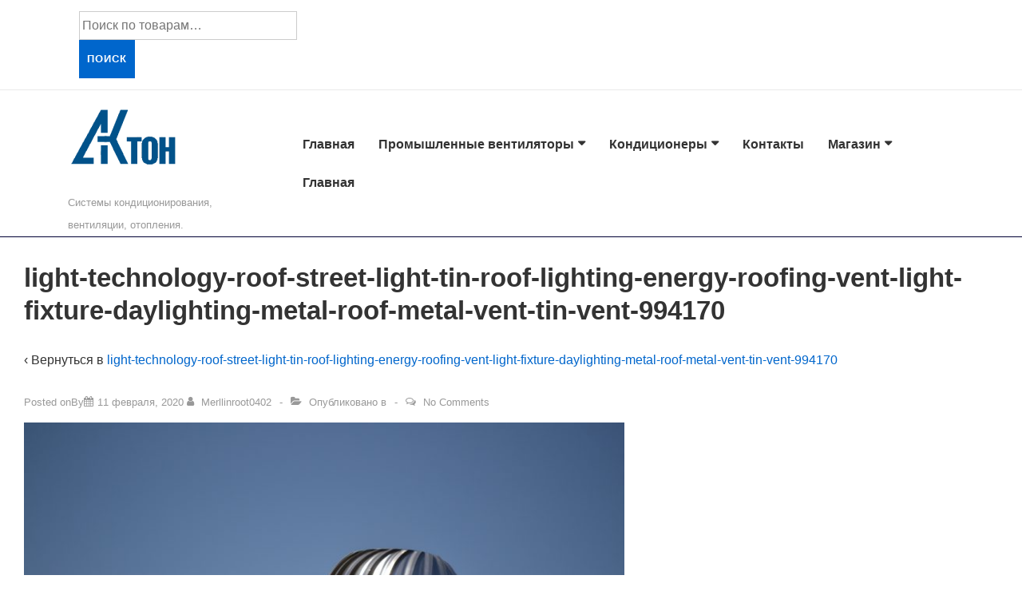

--- FILE ---
content_type: text/html; charset=UTF-8
request_url: http://akton.pro/light-technology-roof-street-light-tin-roof-lighting-energy-roofing-vent-light-fixture-daylighting-metal-roof-metal-vent-tin-vent-994170/
body_size: 18262
content:
<!doctype html>
<html class="no-js" lang="ru-RU"
	prefix="og: https://ogp.me/ns#"  > <!--<![endif]-->

	<head>
		<meta charset="UTF-8"/>
		<meta name="viewport" content="width=device-width, initial-scale=1.0">
		<link rel="profile" href="http://gmpg.org/xfn/11"/>
		<link rel="pingback" href="http://akton.pro/xmlrpc.php"/>
		<title>light-technology-roof-street-light-tin-roof-lighting-energy-roofing-vent-light-fixture-daylighting-metal-roof-metal-vent-tin-vent-994170 | Akton.pro</title>

		<!-- All in One SEO 4.0.18 -->
		<meta property="og:site_name" content="Akton.pro | Системы кондиционирования, вентиляции, отопления." />
		<meta property="og:type" content="article" />
		<meta property="og:title" content="light-technology-roof-street-light-tin-roof-lighting-energy-roofing-vent-light-fixture-daylighting-metal-roof-metal-vent-tin-vent-994170 | Akton.pro" />
		<meta property="og:image" content="http://akton.pro/wp-content/uploads/2020/01/logo-1-e1579630860591.png" />
		<meta property="article:published_time" content="2020-02-11T18:24:24Z" />
		<meta property="article:modified_time" content="2020-02-11T18:24:24Z" />
		<meta property="twitter:card" content="summary" />
		<meta property="twitter:domain" content="akton.pro" />
		<meta property="twitter:title" content="light-technology-roof-street-light-tin-roof-lighting-energy-roofing-vent-light-fixture-daylighting-metal-roof-metal-vent-tin-vent-994170 | Akton.pro" />
		<meta property="twitter:image" content="http://akton.pro/wp-content/uploads/2020/01/logo-1-e1579630860591.png" />
		<script type="application/ld+json" class="aioseo-schema">
			{"@context":"https:\/\/schema.org","@graph":[{"@type":"WebSite","@id":"http:\/\/akton.pro\/#website","url":"http:\/\/akton.pro\/","name":"Akton.pro","description":"\u0421\u0438\u0441\u0442\u0435\u043c\u044b \u043a\u043e\u043d\u0434\u0438\u0446\u0438\u043e\u043d\u0438\u0440\u043e\u0432\u0430\u043d\u0438\u044f, \u0432\u0435\u043d\u0442\u0438\u043b\u044f\u0446\u0438\u0438, \u043e\u0442\u043e\u043f\u043b\u0435\u043d\u0438\u044f.","publisher":{"@id":"http:\/\/akton.pro\/#organization"}},{"@type":"Organization","@id":"http:\/\/akton.pro\/#organization","name":"Akton.pro","url":"http:\/\/akton.pro\/","logo":{"@type":"ImageObject","@id":"http:\/\/akton.pro\/#organizationLogo","url":"http:\/\/akton.pro\/wp-content\/uploads\/2020\/01\/logo-1-e1579630860591.png","width":"150","height":"118"},"image":{"@id":"http:\/\/akton.pro\/#organizationLogo"}},{"@type":"BreadcrumbList","@id":"http:\/\/akton.pro\/light-technology-roof-street-light-tin-roof-lighting-energy-roofing-vent-light-fixture-daylighting-metal-roof-metal-vent-tin-vent-994170\/#breadcrumblist","itemListElement":[{"@type":"ListItem","@id":"http:\/\/akton.pro\/#listItem","position":"1","item":{"@id":"http:\/\/akton.pro\/#item","name":"\u0413\u043b\u0430\u0432\u043d\u0430\u044f","description":"\u0421\u0438\u0441\u0442\u0435\u043c\u044b \u043a\u043e\u043d\u0434\u0438\u0446\u0438\u043e\u043d\u0438\u0440\u043e\u0432\u0430\u043d\u0438\u044f, \u0432\u0435\u043d\u0442\u0438\u043b\u044f\u0446\u0438\u0438, \u043e\u0442\u043e\u043f\u043b\u0435\u043d\u0438\u044f.","url":"http:\/\/akton.pro\/"},"nextItem":"http:\/\/akton.pro\/light-technology-roof-street-light-tin-roof-lighting-energy-roofing-vent-light-fixture-daylighting-metal-roof-metal-vent-tin-vent-994170\/#listItem"},{"@type":"ListItem","@id":"http:\/\/akton.pro\/light-technology-roof-street-light-tin-roof-lighting-energy-roofing-vent-light-fixture-daylighting-metal-roof-metal-vent-tin-vent-994170\/#listItem","position":"2","item":{"@id":"http:\/\/akton.pro\/light-technology-roof-street-light-tin-roof-lighting-energy-roofing-vent-light-fixture-daylighting-metal-roof-metal-vent-tin-vent-994170\/#item","name":"light-technology-roof-street-light-tin-roof-lighting-energy-roofing-vent-light-fixture-daylighting-metal-roof-metal-vent-tin-vent-994170","url":"http:\/\/akton.pro\/light-technology-roof-street-light-tin-roof-lighting-energy-roofing-vent-light-fixture-daylighting-metal-roof-metal-vent-tin-vent-994170\/"},"previousItem":"http:\/\/akton.pro\/#listItem"}]},{"@type":"Person","@id":"http:\/\/akton.pro\/author\/merllinroot0402\/#author","url":"http:\/\/akton.pro\/author\/merllinroot0402\/","name":"Merllinroot0402","image":{"@type":"ImageObject","@id":"http:\/\/akton.pro\/light-technology-roof-street-light-tin-roof-lighting-energy-roofing-vent-light-fixture-daylighting-metal-roof-metal-vent-tin-vent-994170\/#authorImage","url":"http:\/\/2.gravatar.com\/avatar\/b740d528ad8d3f05cf462837aa1eb512?s=96&d=mm&r=g","width":"96","height":"96","caption":"Merllinroot0402"}},{"@type":"ItemPage","@id":"http:\/\/akton.pro\/light-technology-roof-street-light-tin-roof-lighting-energy-roofing-vent-light-fixture-daylighting-metal-roof-metal-vent-tin-vent-994170\/#itempage","url":"http:\/\/akton.pro\/light-technology-roof-street-light-tin-roof-lighting-energy-roofing-vent-light-fixture-daylighting-metal-roof-metal-vent-tin-vent-994170\/","name":"light-technology-roof-street-light-tin-roof-lighting-energy-roofing-vent-light-fixture-daylighting-metal-roof-metal-vent-tin-vent-994170 | Akton.pro","inLanguage":"ru-RU","isPartOf":{"@id":"http:\/\/akton.pro\/#website"},"breadcrumb":{"@id":"http:\/\/akton.pro\/light-technology-roof-street-light-tin-roof-lighting-energy-roofing-vent-light-fixture-daylighting-metal-roof-metal-vent-tin-vent-994170\/#breadcrumblist"},"author":"http:\/\/akton.pro\/light-technology-roof-street-light-tin-roof-lighting-energy-roofing-vent-light-fixture-daylighting-metal-roof-metal-vent-tin-vent-994170\/#author","creator":"http:\/\/akton.pro\/light-technology-roof-street-light-tin-roof-lighting-energy-roofing-vent-light-fixture-daylighting-metal-roof-metal-vent-tin-vent-994170\/#author","datePublished":"2020-02-11T18:24:24+00:00","dateModified":"2020-02-11T18:24:24+00:00"}]}
		</script>
		<!-- All in One SEO -->

<link rel='dns-prefetch' href='//s.w.org' />
<link rel="alternate" type="application/rss+xml" title="Akton.pro &raquo; Лента" href="http://akton.pro/feed/" />
<link rel="alternate" type="application/rss+xml" title="Akton.pro &raquo; Лента комментариев" href="http://akton.pro/comments/feed/" />
<link rel="alternate" type="application/rss+xml" title="Akton.pro &raquo; Лента комментариев к &laquo;light-technology-roof-street-light-tin-roof-lighting-energy-roofing-vent-light-fixture-daylighting-metal-roof-metal-vent-tin-vent-994170&raquo;" href="http://akton.pro/feed/?attachment_id=404" />
		<script>
			window._wpemojiSettings = {"baseUrl":"https:\/\/s.w.org\/images\/core\/emoji\/13.0.1\/72x72\/","ext":".png","svgUrl":"https:\/\/s.w.org\/images\/core\/emoji\/13.0.1\/svg\/","svgExt":".svg","source":{"concatemoji":"http:\/\/akton.pro\/wp-includes\/js\/wp-emoji-release.min.js?ver=5.6.16"}};
			!function(e,a,t){var n,r,o,i=a.createElement("canvas"),p=i.getContext&&i.getContext("2d");function s(e,t){var a=String.fromCharCode;p.clearRect(0,0,i.width,i.height),p.fillText(a.apply(this,e),0,0);e=i.toDataURL();return p.clearRect(0,0,i.width,i.height),p.fillText(a.apply(this,t),0,0),e===i.toDataURL()}function c(e){var t=a.createElement("script");t.src=e,t.defer=t.type="text/javascript",a.getElementsByTagName("head")[0].appendChild(t)}for(o=Array("flag","emoji"),t.supports={everything:!0,everythingExceptFlag:!0},r=0;r<o.length;r++)t.supports[o[r]]=function(e){if(!p||!p.fillText)return!1;switch(p.textBaseline="top",p.font="600 32px Arial",e){case"flag":return s([127987,65039,8205,9895,65039],[127987,65039,8203,9895,65039])?!1:!s([55356,56826,55356,56819],[55356,56826,8203,55356,56819])&&!s([55356,57332,56128,56423,56128,56418,56128,56421,56128,56430,56128,56423,56128,56447],[55356,57332,8203,56128,56423,8203,56128,56418,8203,56128,56421,8203,56128,56430,8203,56128,56423,8203,56128,56447]);case"emoji":return!s([55357,56424,8205,55356,57212],[55357,56424,8203,55356,57212])}return!1}(o[r]),t.supports.everything=t.supports.everything&&t.supports[o[r]],"flag"!==o[r]&&(t.supports.everythingExceptFlag=t.supports.everythingExceptFlag&&t.supports[o[r]]);t.supports.everythingExceptFlag=t.supports.everythingExceptFlag&&!t.supports.flag,t.DOMReady=!1,t.readyCallback=function(){t.DOMReady=!0},t.supports.everything||(n=function(){t.readyCallback()},a.addEventListener?(a.addEventListener("DOMContentLoaded",n,!1),e.addEventListener("load",n,!1)):(e.attachEvent("onload",n),a.attachEvent("onreadystatechange",function(){"complete"===a.readyState&&t.readyCallback()})),(n=t.source||{}).concatemoji?c(n.concatemoji):n.wpemoji&&n.twemoji&&(c(n.twemoji),c(n.wpemoji)))}(window,document,window._wpemojiSettings);
		</script>
		<style>
img.wp-smiley,
img.emoji {
	display: inline !important;
	border: none !important;
	box-shadow: none !important;
	height: 1em !important;
	width: 1em !important;
	margin: 0 .07em !important;
	vertical-align: -0.1em !important;
	background: none !important;
	padding: 0 !important;
}
</style>
	<link rel='stylesheet' id='wp-block-library-css'  href='http://akton.pro/wp-includes/css/dist/block-library/style.min.css?ver=5.6.16' media='all' />
<link rel='stylesheet' id='wp-block-library-theme-css'  href='http://akton.pro/wp-includes/css/dist/block-library/theme.min.css?ver=5.6.16' media='all' />
<link rel='stylesheet' id='wc-block-vendors-style-css'  href='http://akton.pro/wp-content/plugins/woocommerce/packages/woocommerce-blocks/build/vendors-style.css?ver=3.8.1' media='all' />
<link rel='stylesheet' id='wc-block-style-css'  href='http://akton.pro/wp-content/plugins/woocommerce/packages/woocommerce-blocks/build/style.css?ver=3.8.1' media='all' />
<link rel='stylesheet' id='awsm-ead-public-css'  href='http://akton.pro/wp-content/plugins/embed-any-document/css/embed-public.min.css?ver=2.6.1' media='all' />
<link rel='stylesheet' id='contact-form-7-css'  href='http://akton.pro/wp-content/plugins/contact-form-7/includes/css/styles.css?ver=5.3.2' media='all' />
<link rel='stylesheet' id='woocommerce-layout-css'  href='http://akton.pro/wp-content/plugins/woocommerce/assets/css/woocommerce-layout.css?ver=4.8.0' media='all' />
<link rel='stylesheet' id='woocommerce-smallscreen-css'  href='http://akton.pro/wp-content/plugins/woocommerce/assets/css/woocommerce-smallscreen.css?ver=4.8.0' media='only screen and (max-width: 768px)' />
<link rel='stylesheet' id='woocommerce-general-css'  href='http://akton.pro/wp-content/plugins/woocommerce/assets/css/woocommerce.css?ver=4.8.0' media='all' />
<style id='woocommerce-inline-inline-css'>
.woocommerce form .form-row .required { visibility: visible; }
</style>
<link rel='stylesheet' id='responsive-style-css'  href='http://akton.pro/wp-content/themes/responsive/core/css/style.min.css?ver=4.4.3' media='all' />
<style id='responsive-style-inline-css'>
.has-button-color-color { color: #0066CC; }.has-button-color-background-color { background-color: #0066CC; }.has-button-hover-color-color { color: #10659C; }.has-button-hover-color-background-color { background-color: #10659C; }.has-button-hover-text-color-color { color: #FFFFFF; }.has-button-hover-text-color-background-color { background-color: #FFFFFF; }.has-button-text-color-color { color: #FFFFFF; }.has-button-text-color-background-color { background-color: #FFFFFF; }.has-responsive-container-background-color-color { color: #333333; }.has-responsive-container-background-color-background-color { background-color: #333333; }.has-responsive-main-container-background-color-color { color: #ffffff; }.has-responsive-main-container-background-color-background-color { background-color: #ffffff; }
 .container, [class*='__inner-container'], .site-header-full-width-main-navigation:not(.responsive-site-full-width) .main-navigation-wrapper{max-width:1140px}.page.front-page.responsive-site-style-content-boxed .custom-home-widget-section.home-widgets, .blog.front-page.responsive-site-style-content-boxed .custom-home-widget-section.home-widgets, .responsive-site-style-content-boxed .custom-home-about-section, .responsive-site-style-content-boxed .custom-home-feature-section, .responsive-site-style-content-boxed .custom-home-team-section, .responsive-site-style-content-boxed .custom-home-testimonial-section, .responsive-site-style-content-boxed .custom-home-contact-section, .responsive-site-style-content-boxed .custom-home-widget-section, .responsive-site-style-content-boxed .custom-home-featured-area, .responsive-site-style-content-boxed .site-content-header, .responsive-site-style-content-boxed .content-area-wrapper, .responsive-site-style-content-boxed .site-content .hentry, .responsive-site-style-content-boxed .give-wrap .give_forms, .responsive-site-style-content-boxed .navigation, .responsive-site-style-content-boxed .comments-area, .responsive-site-style-content-boxed .comment-respond, .responsive-site-style-boxed .custom-home-about-section, .responsive-site-style-boxed .custom-home-feature-section, .responsive-site-style-boxed .custom-home-team-section, .responsive-site-style-boxed .custom-home-testimonial-section, .responsive-site-style-boxed .custom-home-contact-section, .responsive-site-style-boxed .custom-home-widget-section, .responsive-site-style-boxed .custom-home-featured-area, .responsive-site-style-boxed .site-content-header, .responsive-site-style-boxed .site-content .hentry, .responsive-site-style-boxed .give-wrap .give_forms, .responsive-site-style-boxed .navigation, .responsive-site-style-boxed .comments-area, .responsive-site-style-boxed .comment-respond, .responsive-site-style-boxed .comment-respond, .responsive-site-style-boxed aside#secondary .widget-wrapper, .responsive-site-style-boxed .site-content article.product{background-color:#ffffff;border-radius:0px}address, blockquote, pre, code, kbd, tt, var{background-color:#eaeaea}.responsive-site-style-content-boxed .hentry, .responsive-site-style-content-boxed .give-wrap .give_forms, .responsive-site-style-content-boxed .navigation, .responsive-site-style-content-boxed .site-content-header, .responsive-site-style-content-boxed .comments-area, .responsive-site-style-content-boxed .comment-respond, .responsive-site-style-boxed .give-wrap .give_forms, .responsive-site-style-boxed .hentry, .responsive-site-style-boxed .site-content-header, .responsive-site-style-boxed .navigation, .responsive-site-style-boxed .comments-area, .responsive-site-style-boxed .comment-respond, .page.front-page.responsive-site-style-flat .widget-wrapper, .blog.front-page.responsive-site-style-flat .widget-wrapper, .responsive-site-style-boxed .widget-wrapper, .responsive-site-style-boxed .site-content article.product{padding:30px}@media screen and ( max-width:992px ){.responsive-site-style-content-boxed .hentry, .responsive-site-style-content-boxed .give-wrap .give_forms, .responsive-site-style-content-boxed .site-content-header, .responsive-site-style-content-boxed .navigation, .responsive-site-style-content-boxed .comments-area, .responsive-site-style-content-boxed .comment-respond, .responsive-site-style-boxed .site-content-header, .responsive-site-style-boxed .hentry, .responsive-site-style-boxed .give-wrap .give_forms, .responsive-site-style-boxed .navigation, .responsive-site-style-boxed .comments-area, .responsive-site-style-boxed .comment-respond, .page.front-page.responsive-site-style-flat .widget-wrapper, .blog.front-page.responsive-site-style-flat .widget-wrapper, .responsive-site-style-boxed .widget-wrapper, .responsive-site-style-boxed .site-content article.product, .page-template-gutenberg-fullwidth.responsive-site-style-content-boxed .hentry .post-entry > div:not(.wp-block-cover):not(.wp-block-coblocks-map), .page-template-gutenberg-fullwidth.responsive-site-style-boxed .hentry .post-entry > div:not(.wp-block-cover):not(.wp-block-coblocks-map){padding:30px}}@media screen and ( max-width:576px ){.responsive-site-style-content-boxed .site-content-header, .responsive-site-style-content-boxed .give-wrap .give_forms, .responsive-site-style-content-boxed .hentry, .responsive-site-style-content-boxed .navigation, .responsive-site-style-content-boxed .comments-area, .responsive-site-style-content-boxed .comment-respond, .responsive-site-style-boxed .site-content-header, .responsive-site-style-boxed .hentry, .responsive-site-style-boxed .give-wrap .give_forms, .responsive-site-style-boxed .navigation, .responsive-site-style-boxed .comments-area, .responsive-site-style-boxed .comment-respond, .page.front-page.responsive-site-style-flat .widget-wrapper, .blog.front-page.responsive-site-style-flat .widget-wrapper, .responsive-site-style-boxed .widget-wrapper, .responsive-site-style-boxed .site-content article.product, .page-template-gutenberg-fullwidth.responsive-site-style-content-boxed .hentry .post-entry > div:not(.wp-block-cover):not(.wp-block-coblocks-map), .page-template-gutenberg-fullwidth.responsive-site-style-boxed .hentry .post-entry > div:not(.wp-block-cover):not(.wp-block-coblocks-map){padding:30px}}body{color:#333333}.post-data *, .hentry .post-data a, .hentry .post-data, .post-meta *, .hentry .post-meta a{color:#999999}a{color:#0066CC}a:hover{color:#10659C}label{color:#333333}.page.front-page .button, .blog.front-page .button, .read-more-button .hentry .read-more .more-link, input[type=button], input[type=submit], button, .button, .wp-block-button__link, body div.wpforms-container-full .wpforms-form input[type=submit], body div.wpforms-container-full .wpforms-form button[type=submit], body div.wpforms-container-full .wpforms-form .wpforms-page-button{background-color:#0066CC;border:0px solid #10659C;border-radius:0px;color:#ffffff;padding:10px}@media screen and ( max-width:992px ){.page.front-page .button, .blog.front-page .button, .read-more-button .hentry .read-more .more-link, input[type=button], .wp-block-button__link, input[type=submit], button, .button, body div.wpforms-container-full .wpforms-form input[type=submit], body div.wpforms-container-full .wpforms-form button[type=submit], body div.wpforms-container-full .wpforms-form .wpforms-page-button{padding:10px}}@media screen and ( max-width:576px ){.page.front-page .button, .blog.front-page .button, .read-more-button .hentry .read-more .more-link, input[type=button], .wp-block-button__link, input[type=submit], button, .button, body div.wpforms-container-full .wpforms-form input[type=submit], body div.wpforms-container-full .wpforms-form button[type=submit], body div.wpforms-container-full .wpforms-form .wpforms-page-button{padding:10px}}.page.front-page .button:focus, .blog.front-page .button:focus, .page.front-page .button:hover, .blog.front-page .button:hover, .wp-block-button__link.has-text-color.has-background:focus, .wp-block-button__link.has-text-color.has-background:hover, .wp-block-button__link.has-text-color:focus, .wp-block-button__link.has-text-color:hover, .wp-block-button__link.has-background:hover, .wp-block-button__link.has-background:focus{color:#ffffff !important;background-color:#10659C !important}.wp-block-button__link:focus, .wp-block-button__link:hover, .read-more-button .hentry .read-more .more-link:hover, .read-more-button .hentry .read-more .more-link:focus, input[type=button]:hover, input[type=submit]:hover, input[type=button]:focus, input[type=submit]:focus, button:hover, button:focus, .button:hover, .button:focus, body div.wpforms-container-full .wpforms-form input[type=submit]:hover, body div.wpforms-container-full .wpforms-form input[type=submit]:focus, body div.wpforms-container-full .wpforms-form input[type=submit]:active, body div.wpforms-container-full .wpforms-form button[type=submit]:hover, body div.wpforms-container-full .wpforms-form button[type=submit]:focus, body div.wpforms-container-full .wpforms-form button[type=submit]:active, body div.wpforms-container-full .wpforms-form .wpforms-page-button:hover, body div.wpforms-container-full .wpforms-form .wpforms-page-button:active, body div.wpforms-container-full .wpforms-form .wpforms-page-button:focus{color:#ffffff;border:0px solid #0066CC;background-color:#10659C}select, textarea, input[type=tel], input[type=email], input[type=number], input[type=search], input[type=text], input[type=date], input[type=datetime], input[type=datetime-local], input[type=month], input[type=password], input[type=range], input[type=time], input[type=url], input[type=week], body div.wpforms-container-full .wpforms-form input[type=date], body div.wpforms-container-full .wpforms-form input[type=datetime], body div.wpforms-container-full .wpforms-form input[type=datetime-local], body div.wpforms-container-full .wpforms-form input[type=email], body div.wpforms-container-full .wpforms-form input[type=month], body div.wpforms-container-full .wpforms-form input[type=number], body div.wpforms-container-full .wpforms-form input[type=password], body div.wpforms-container-full .wpforms-form input[type=range], body div.wpforms-container-full .wpforms-form input[type=search], body div.wpforms-container-full .wpforms-form input[type=tel], body div.wpforms-container-full .wpforms-form input[type=text], body div.wpforms-container-full .wpforms-form input[type=time], body div.wpforms-container-full .wpforms-form input[type=url], body div.wpforms-container-full .wpforms-form input[type=week], body div.wpforms-container-full .wpforms-form select, body div.wpforms-container-full .wpforms-form textarea{color:#333333;background-color:#ffffff;border:1px solid #cccccc;border-radius:0px;line-height:1.75;padding:3px;height:auto}body div.wpforms-container-full .wpforms-form select, select{background-image:linear-gradient(45deg, transparent 50%, #333333 50%), linear-gradient(135deg, #333333 50%, transparent 50%)}body div.wpforms-container-full .wpforms-form .wpforms-field input.wpforms-error, body div.wpforms-container-full .wpforms-form .wpforms-field input.user-invalid, body div.wpforms-container-full .wpforms-form .wpforms-field textarea.wpforms-error, body div.wpforms-container-full .wpforms-form .wpforms-field textarea.user-invalid, body div.wpforms-container-full .wpforms-form .wpforms-field select.wpforms-error, body div.wpforms-container-full .wpforms-form .wpforms-field select.user-invalid{border-width:1px}@media screen and ( max-width:992px ){select, textarea, input[type=tel], input[type=email], input[type=number], input[type=search], input[type=text], input[type=date], input[type=datetime], input[type=datetime-local], input[type=month], input[type=password], input[type=range], input[type=time], input[type=url], input[type=week], body div.wpforms-container-full .wpforms-form input[type=date], body div.wpforms-container-full .wpforms-form input[type=datetime], body div.wpforms-container-full .wpforms-form input[type=datetime-local], body div.wpforms-container-full .wpforms-form input[type=email], body div.wpforms-container-full .wpforms-form input[type=month], body div.wpforms-container-full .wpforms-form input[type=number], body div.wpforms-container-full .wpforms-form input[type=password], body div.wpforms-container-full .wpforms-form input[type=range], body div.wpforms-container-full .wpforms-form input[type=search], body div.wpforms-container-full .wpforms-form input[type=tel], body div.wpforms-container-full .wpforms-form input[type=text], body div.wpforms-container-full .wpforms-form input[type=time], body div.wpforms-container-full .wpforms-form input[type=url], body div.wpforms-container-full .wpforms-form input[type=week], body div.wpforms-container-full .wpforms-form select, body div.wpforms-container-full .wpforms-form textarea{padding:3px}}@media screen and ( max-width:576px ){select, textarea, input[type=tel], input[type=email], input[type=number], input[type=search], input[type=text], input[type=date], input[type=datetime], input[type=datetime-local], input[type=month], input[type=password], input[type=range], input[type=time], input[type=url], input[type=week], body div.wpforms-container-full .wpforms-form input[type=date], body div.wpforms-container-full .wpforms-form input[type=datetime], body div.wpforms-container-full .wpforms-form input[type=datetime-local], body div.wpforms-container-full .wpforms-form input[type=email], body div.wpforms-container-full .wpforms-form input[type=month], body div.wpforms-container-full .wpforms-form input[type=number], body div.wpforms-container-full .wpforms-form input[type=password], body div.wpforms-container-full .wpforms-form input[type=range], body div.wpforms-container-full .wpforms-form input[type=search], body div.wpforms-container-full .wpforms-form input[type=tel], body div.wpforms-container-full .wpforms-form input[type=text], body div.wpforms-container-full .wpforms-form input[type=time], body div.wpforms-container-full .wpforms-form input[type=url], body div.wpforms-container-full .wpforms-form input[type=week], body div.wpforms-container-full .wpforms-form select, body div.wpforms-container-full .wpforms-form textarea{padding:3px}}h1{color:#333333}h2{color:#333333}h3{color:#333333}h4{color:#333333}h5{color:#333333}h6{color:#333333}.widget-area .widget-title h4{color:#333333}.responsive-site-style-boxed aside#secondary .widget-wrapper{background-color:#ffffff}.widget-area{color:#333333}.widget-area .widget-wrapper a{color:#0066CC}.widget-area .widget-wrapper a:hover{color:#10659C}@media (min-width:992px){.main-navigation .menu-toggle{display:none}.site-branding{width:auto}.main-navigation .menu{display:block}.main-navigation .menu > li{border-bottom:none;float:left;margin-left:2px}.main-navigation .menu > li.menu-item-has-children > a:after, .main-navigation .menu > li.page_item_has_children > a:after{content:'\f0d7';font-family:icomoon;margin-left:5px;font-size:0.96em}.main-navigation .children, .main-navigation .sub-menu{background-color:#ffffff;box-shadow:0 0px 2px #cccccc;left:-9999em;margin-left:0;top:100%;position:absolute;width:240px;z-index:9999}.main-navigation .children > li.focus > .children, .main-navigation .children > li.focus > .sub-menu, .main-navigation .children > li:hover > .children, .main-navigation .children > li:hover > .sub-menu, .main-navigation .sub-menu > li.focus > .children, .main-navigation .sub-menu > li.focus > .sub-menu, .main-navigation .sub-menu > li:hover > .children, .main-navigation .sub-menu > li:hover > .sub-menu{left:100%;top:0}.main-navigation .children > li:first-child, .main-navigation .sub-menu > li:first-child{border-top:none}.main-navigation .children > li.menu-item-has-children > a:after, .main-navigation .children > li.page_item_has_children > a:after, .main-navigation .sub-menu > li.menu-item-has-children > a:after, .main-navigation .sub-menu > li.page_item_has_children > a:after{content:'\f0da';float:right;font-family:icomoon;margin-left:5px;font-size:0.96em}.main-navigation .children a, .main-navigation .sub-menu a{padding:5px 15px}.site-header-layout-horizontal.site-header-main-navigation-site-branding .main-navigation .menu > li{margin-left:0;margin-right:2px}.site-header-layout-vertical .site-header .row{flex-direction:column}.site-header-layout-vertical .main-navigation .menu > li{margin-left:0;margin-right:2px}.site-header-layout-vertical.site-header-alignment-center .main-navigation .menu{display:table;margin-left:auto;margin-right:auto;width:auto}.site-header-layout-vertical.site-header-alignment-center .main-navigation .menu > li{margin-left:1px;margin-right:1px}.site-header-layout-vertical.site-header-alignment-right .main-navigation .menu{display:table;margin-right:0;margin-left:auto}.site-header-layout-vertical.site-header-alignment-right .main-navigation .menu > li{margin-left:1px;margin-right:0}.site-header-layout-vertical.site-header-full-width-main-navigation .main-navigation{margin-left:calc( 50% - 50vw );margin-right:calc( 50% - 50vw );max-width:100vw;width:100vw}.site-header-layout-horizontal .site-header .row{flex-wrap:nowrap}.site-header-layout-vertical.site-header-alignment-center .site-branding{text-align:center}.site-header-layout-vertical.site-header-alignment-center .main-navigation .menu-toggle{text-align:center;margin:auto}.site-header-layout-vertical.site-header-alignment-right .site-branding{text-align:right}.site-header-layout-vertical.site-header-alignment-right .main-navigation .menu-toggle{text-align:right;float:right}.site-header-layout-horizontal.header-widget-position-with_logo .site-branding{padding-right:75px}.site-header-layout-vertical.site-header-alignment-center .site-branding{text-align:center}.site-header-layout-vertical.site-header-alignment-center .main-navigation .menu-toggle{text-align:center;margin:auto}.site-header-layout-vertical.site-header-alignment-center .main-navigation .menu > li{margin-left:1px;margin-right:1px}.site-header-layout-vertical.site-header-alignment-right .site-branding{text-align:right}.site-header-layout-vertical.site-header-alignment-right .main-navigation .menu-toggle{text-align:right;float:right}.site-header-layout-vertical.site-header-alignment-right .main-navigation .menu > li{margin-left:1px;margin-right:1px}.site-header-layout-vertical.site-header-site-branding-main-navigation.site-header-full-width-main-navigation .main-navigation{border-top:1px solid #eaeaea}.site-header-layout-vertical.site-header-site-branding-main-navigation.site-header-full-width-main-navigation .main-navigation div{border-bottom:0}.site-header-layout-vertical.site-header-main-navigation-site-branding.site-header-full-width-main-navigation .main-navigation{border-bottom:1px solid #eaeaea;border-top:0}.site-header-layout-vertical.site-header-main-navigation-site-branding.site-header-full-width-main-navigation .main-navigation div{border-bottom:0}}@media screen and ( max-width:992px ){.site-mobile-header-layout-horizontal.site-header-main-navigation-site-branding .main-navigation .menu-toggle{bottom:28px}.site-mobile-header-layout-horizontal.site-header-site-branding-main-navigation .main-navigation .menu-toggle{top:28px}.site-mobile-header-layout-horizontal.header-widget-position-with_logo .site-branding{padding-right:75px}.site-mobile-header-layout-vertical.site-mobile-header-alignment-center .site-branding{text-align:center}.site-mobile-header-layout-vertical.site-mobile-header-alignment-center .main-navigation .menu-toggle{text-align:center;margin:auto}.site-mobile-header-layout-vertical.site-mobile-header-alignment-center .main-navigation .menu > li{margin-left:1px;margin-right:1px}.site-mobile-header-layout-vertical.site-mobile-header-alignment-right .site-branding{text-align:right}.site-mobile-header-layout-vertical.site-mobile-header-alignment-right .main-navigation .menu-toggle{text-align:right;float:right}.site-mobile-header-layout-vertical.site-mobile-header-alignment-right .main-navigation .menu > li{margin-left:1px;margin-right:1px}.site-mobile-header-layout-vertical.site-header-site-branding-main-navigation.site-header-full-width-main-navigation .main-navigation{border-top:1px solid #eaeaea}.site-mobile-header-layout-vertical.site-header-site-branding-main-navigation.site-header-full-width-main-navigation .main-navigation div{border-bottom:0}.site-mobile-header-layout-vertical.site-header-main-navigation-site-branding.site-header-full-width-main-navigation .main-navigation{border-bottom:1px solid #eaeaea;border-top:0}.site-mobile-header-layout-vertical.site-header-main-navigation-site-branding.site-header-full-width-main-navigation .main-navigation div{border-bottom:0}}@media screen and ( max-width:576px ){.site-mobile-header-layout-horizontal.site-header-main-navigation-site-branding .main-navigation .menu-toggle{bottom:28px}.site-mobile-header-layout-horizontal.site-header-site-branding-main-navigation .main-navigation .menu-toggle{top:28px}.site-mobile-header-layout-horizontal.header-widget-position-with_logo .site-branding{padding-right:15px}}.site-title a{color:#333333}.site-title a:hover{color:#10659C}.site-description{color:#999999}.site-header{border-bottom-color:#010135;background-color:#ffffff}.res-transparent-header .main-navigation.toggled{background-color:#ffffff}.header-full-width.site-header-layout-vertical .main-navigation, .site-header-layout-vertical.site-header-full-width-main-navigation .main-navigation, .responsive-site-full-width.site-header-layout-vertical .main-navigation, .site-header-layout-vertical .main-navigation div{background-color:#ffffff}.header-full-width.site-header-layout-vertical .main-navigation.toggled, .site-header-layout-vertical.site-header-full-width-main-navigation .main-navigation.toggled, .responsive-site-full-width.site-header-layout-vertical .main-navigation.toggled, .site-header-layout-vertical .main-navigation.toggled div, .main-navigation.toggled{background-color:#ffffff}@media ( max-width:992px ){.site-mobile-header-layout-vertical .main-navigation{background-color:#ffffff}.site-mobile-header-layout-vertical .main-navigation.toggled{background-color:#ffffff}.site-mobile-header-layout-vertical.site-header-site-branding-main-navigation:not(.site-header-full-width-main-navigation) .main-navigation{border-top:1px solid #eaeaea}.site-mobile-header-layout-vertical.site-header-main-navigation-site-branding:not(.site-header-full-width-main-navigation) .main-navigation{border-bottom:1px solid #eaeaea}}@media ( min-width:992px ){.header-full-width.site-header-layout-vertical.site-header-site-branding-main-navigation .main-navigation, .responsive-site-full-width.site-header-layout-vertical.site-header-site-branding-main-navigation .main-navigation, .site-header-layout-vertical.site-header-site-branding-main-navigation:not(.site-header-full-width-main-navigation):not(.responsive-site-full-width):not(.header-full-width) .main-navigation > div{border-top:1px solid #eaeaea}.header-full-width.site-header-layout-vertical.site-header-main-navigation-site-branding .main-navigation, .responsive-site-full-width.site-header-layout-vertical.site-header-main-navigation-site-branding .main-navigation, .site-header-layout-vertical.site-header-main-navigation-site-branding:not(.site-header-full-width-main-navigation):not(.responsive-site-full-width):not(.header-full-width) .main-navigation > div{border-bottom:1px solid #eaeaea}}.site-header-layout-vertical.site-header-full-width-main-navigation.site-header-site-branding-main-navigation .main-navigation{border-top:1px solid #eaeaea}.site-header-layout-vertical.site-header-full-width-main-navigation.site-header-main-navigation-site-branding .main-navigation{border-bottom:1px solid #eaeaea}.main-navigation .menu > li > a{color:#333333}.main-navigation .menu .current_page_item > a, .main-navigation .menu .current-menu-item > a, .main-navigation .menu li > a:hover{color:#10659C;background-color:#ffffff}.main-navigation .children, .main-navigation .sub-menu{background-color:#ffffff}.main-navigation .children li a, .main-navigation .sub-menu li a{color:#333333}.main-navigation .children li a:hover, .main-navigation .sub-menu li a:hover{color:#10659C}.main-navigation .menu-toggle{background-color:transparent;color:#333333}.site-branding-wrapper{padding:0px}@media screen and ( max-width:992px ){.site-branding-wrapper{padding:28px 0px 28px 0px}}@media screen and ( max-width:576px ){.site-branding-wrapper{padding:28px 0px 28px 0px}}.res-transparent-header .site-content{padding:120px 0px 120px 0px}@media screen and ( max-width:992px ){.res-transparent-header .site-content{padding:28px 0px 28px 0px}}@media screen and ( max-width:576px ){.res-transparent-header .site-content{padding:28px 0px 28px 0px}}.site-content-header .page-header .page-title, .site-content-header .page-title{color:#333333}.site-content-header .page-header .page-description, .site-content-header .page-description{color:#333333}.site-content-header .breadcrumb-list, .site-content-header .breadcrumb-list a{color:#333333}@media (min-width:992px){.search:not(.post-type-archive-product) .content-area, .archive:not(.post-type-archive-product):not(.post-type-archive-course) .content-area, .blog:not(.custom-home-page-active) .content-area{width:66%}.search:not(.post-type-archive-product) aside.widget-area, .archive:not(.post-type-archive-product) aside.widget-area, .blog:not(.custom-home-page-active) aside.widget-area{width:calc(100% - 66%)}}.search .site-content article.product .post-entry .thumbnail img, .search .hentry .thumbnail img, .archive .hentry .thumbnail img, .blog .hentry .thumbnail img{width:auto}.search .hentry .post-meta > span::after, .archive .hentry .post-meta > span::after, .blog .hentry .post-meta > span::after{content:'-'}@media (min-width:992px){.single:not(.single-product) .content-area{width:66%}.single:not(.single-product) aside.widget-area{width:calc(100% - 66%)}}.single .hentry .thumbnail img{width:auto}.single .hentry .post-meta > span::after{content:'-'}@media (min-width:992px){.page:not(.page-template-gutenberg-fullwidth):not(.page-template-full-width-page):not(.woocommerce-cart):not(.woocommerce-checkout):not(.front-page) .content-area{width:66%}.page aside.widget-area:not(.home-widgets){width:calc(100% - 66%)}}.page .hentry .thumbnail img{width:auto}.header-widgets{background-color:#ffffff;color:#333333;border-color:#eaeaea}.header-widgets h1, .header-widgets h2, .header-widgets h3, .header-widgets h4, .header-widgets h5, .header-widgets h6{color:#333333}.header-widgets .widget-title h4{color:#333333}.header-widgets a{color:#0066CC}.header-widgets a:focus, .header-widgets a:hover{color:#10659C}.footer-widgets{padding:20px 0px 20px 0px}@media screen and ( max-width:992px ){.footer-widgets{padding:20px 0px 20px 0px}}@media screen and ( max-width:576px ){.footer-widgets{padding:20px 0px 20px 0px}}.footer-bar{padding:20px 0px 20px 0px}@media screen and ( max-width:992px ){.footer-bar{padding:20px 0px 20px 0px}}@media screen and ( max-width:576px ){.footer-bar{padding:20px 0px 20px 0px}}.site-footer{color:#ffffff;background-color:#3396d5}.site-footer h1, .site-footer h2, .site-footer h3, .site-footer h4, .site-footer h5, .site-footer h6{color:#ffffff}.site-footer a{color:#eaeaea}.site-footer a:focus, .site-footer a:hover{color:#ffffff}#scroll{border-radius:%}
</style>
<link rel='stylesheet' id='icomoon-style-css'  href='http://akton.pro/wp-content/themes/responsive/core/css/icomoon/style.min.css?ver=4.4.3' media='all' />
<link rel='stylesheet' id='responsive-woocommerce-style-css'  href='http://akton.pro/wp-content/themes/responsive/core/css/woocommerce.min.css?ver=4.4.3' media='all' />
<style id='responsive-woocommerce-style-inline-css'>
 .wc-block-grid__product-title{color:#333333}.woocommerce .woocommerce-breadcrumb, .woocommerce .woocommerce-breadcrumb a{color:#333333}.woocommerce.responsive-site-style-content-boxed .related-product-wrapper, .woocommerce-page.responsive-site-style-content-boxed .related-product-wrapper, .woocommerce-page.responsive-site-style-content-boxed .products-wrapper, .woocommerce.responsive-site-style-content-boxed .products-wrapper, .woocommerce-page:not(.responsive-site-style-flat) .woocommerce-pagination, .woocommerce-page.responsive-site-style-boxed ul.products li.product, .woocommerce.responsive-site-style-boxed ul.products li.product, .woocommerce-page.single-product:not(.responsive-site-style-flat) div.product, .woocommerce.single-product:not(.responsive-site-style-flat) div.product{background-color:#ffffff;border-radius:0px;padding:30px}@media screen and ( max-width:992px ){.woocommerce.responsive-site-style-content-boxed .related-product-wrapper, .woocommerce-page.responsive-site-style-content-boxed .related-product-wrapper, .woocommerce-page.responsive-site-style-content-boxed .products-wrapper, .woocommerce.responsive-site-style-content-boxed .products-wrapper, .woocommerce-page:not(.responsive-site-style-flat) .woocommerce-pagination, .woocommerce-page.responsive-site-style-boxed ul.products li.product, .woocommerce.responsive-site-style-boxed ul.products li.product, .woocommerce-page.single-product:not(.responsive-site-style-flat) div.product, .woocommerce.single-product:not(.responsive-site-style-flat) div.product{padding:30px}}@media screen and ( max-width:576px ){.woocommerce.responsive-site-style-content-boxed .related-product-wrapper, .woocommerce-page.responsive-site-style-content-boxed .related-product-wrapper, .woocommerce-page.responsive-site-style-content-boxed .products-wrapper, .woocommerce.responsive-site-style-content-boxed .products-wrapper, .woocommerce-page:not(.responsive-site-style-flat) .woocommerce-pagination, .woocommerce-page.responsive-site-style-boxed ul.products li.product, .woocommerce.responsive-site-style-boxed ul.products li.product, .woocommerce-page.single-product:not(.responsive-site-style-flat) div.product, .woocommerce.single-product:not(.responsive-site-style-flat) div.product{padding:30px}.woocommerce ul.products[class*=columns-] li.product, .woocommerce-page ul.products[class*=columns-] li.product{width:100%}}@media (min-width:992px){.search.woocommerce .content-area, .archive.woocommerce:not(.post-type-archive-course) .content-area{width:100%}.search.woocommerce aside.widget-area, .archive.woocommerce aside.widget-area{width:calc(100% - 100%)}}.woocommerce span.onsale, .wc-block-grid__product-onsale{color:#ffffff}.product-sale-style-square-outline .wc-block-grid__product-onsale, .product-sale-style-circle-outline .wc-block-grid__product-onsale, .woocommerce span.onsale.square-outline, .woocommerce span.onsale.circle-outline{border-color:#0066CC;color:#0066CC}.wc-block-grid__product-price, .woocommerce ul.products li.product .price{color:#333333}.woocommerce .star-rating span{color:#0066CC}.woocommerce #respond input#submit, .wp-block-button__link.add_to_cart_button, .woocommerce div.product .woocommerce-tabs ul.tabs li a, .woocommerce div.product .woocommerce-tabs ul.tabs li, .woocommerce button.button.alt, .woocommerce button.button, .woocommerce a.button{background-color:#0066CC;color:#ffffff}.woocommerce #respond input#submit:hover, .wp-block-button__link.add_to_cart_button:hover, .woocommerce div.product .woocommerce-tabs ul.tabs li.active a, .woocommerce div.product .woocommerce-tabs ul.tabs li.active, .woocommerce button.button:focus, .woocommerce button.button.alt:focus, .woocommerce button.button:hover, .woocommerce button.button.alt:hover, .woocommerce button.button:hover, .woocommerce button.button:focus, .woocommerce a.button:focus, .woocommerce a.button:hover{background-color:#10659C;color:#ffffff}.woocommerce div.product .woocommerce-tabs ul.tabs li a:hover{color:#ffffff}.woocommerce div.product .woocommerce-tabs ul.tabs li.active{border-bottom-color:#10659C}.woocommerce div.product .woocommerce-tabs ul.tabs li.active::before{box-shadow:2px 2px 0 #10659C}.woocommerce div.product .woocommerce-tabs ul.tabs li.active::after{box-shadow:-2px 2px 0 #10659C}.woocommerce div.product .woocommerce-tabs ul.tabs::before, .woocommerce div.product .woocommerce-tabs ul.tabs li{border-color:#0066CC}.woocommerce div.product .woocommerce-tabs ul.tabs li::after, .woocommerce div.product .woocommerce-tabs ul.tabs li::before{border-color:#10659C}.woocommerce div.product .woocommerce-tabs ul.tabs li::after{box-shadow:-2px 2px 0 #0066CC}.woocommerce div.product .woocommerce-tabs ul.tabs li::before{box-shadow:2px 2px 0 #0066CC}.woocommerce .widget_price_filter .ui-slider .ui-slider-handle, .woocommerce .widget_price_filter .ui-slider .ui-slider-range, .wc-block-grid__product-onsale, .woocommerce span.onsale{background-color:#0066CC}.woocommerce .widget_price_filter .price_slider_wrapper .ui-widget-content{background-color:#10659C}@media (min-width:992px){.single-product.woocommerce .content-area, .single-product.woocommerce .content-area{width:100%}.single-product.woocommerce aside.widget-area, .single-product.woocommerce aside.widget-area{width:calc(100% - 100%)}}@media (min-width:992px){.page.woocommerce-cart .content-area{width:70%}}.page.woocommerce-cart .woocommerce button.button:disabled, .page.woocommerce-cart .woocommerce button.button:disabled[disabled], .page.woocommerce-cart .woocommerce button.button{background-color:#10659C;color:#ffffff}.page.woocommerce-cart .woocommerce button.button:disabled:hover, .page.woocommerce-cart .woocommerce button.button:disabled[disabled]:hover, .page.woocommerce-cart .woocommerce button.button:hover{background-color:#0066CC;color:#ffffff}.page.woocommerce-cart .woocommerce a.button.alt, .page.woocommerce-cart .woocommerce a.button{background-color:#0066CC;color:#ffffff}.page.woocommerce-cart .woocommerce a.button.alt:hover, .page.woocommerce-cart .woocommerce a.button:hover{background-color:#10659C;color:#ffffff}@media (min-width:992px){.page.woocommerce-checkout .content-area{width:70%}}.page.woocommerce-checkout .woocommerce button.button.alt, .page.woocommerce-checkout .woocommerce button.button{background-color:#0066CC;color:#ffffff}.page.woocommerce-checkout .woocommerce button.button.alt:hover, .page.woocommerce-checkout .woocommerce button.button:hover{background-color:#10659C;color:#ffffff}#add_payment_method table.cart td.actions .coupon .input-text, .woocommerce-cart table.cart td.actions .coupon .input-text, .woocommerce-checkout table.cart td.actions .coupon .input-text, .woocommerce form .form-row input.input-text, .woocommerce form .form-row textarea{color:#333333;background-color:#ffffff;border:1px solid #cccccc;border-radius:0px;line-height:1.75;padding:3px}@media screen and ( max-width:992px ){#add_payment_method table.cart td.actions .coupon .input-text, .woocommerce-cart table.cart td.actions .coupon .input-text, .woocommerce-checkout table.cart td.actions .coupon .input-text{padding:3px}}@media screen and ( max-width:576px ){#add_payment_method table.cart td.actions .coupon .input-text, .woocommerce-cart table.cart td.actions .coupon .input-text, .woocommerce-checkout table.cart td.actions .coupon .input-text{padding:3px}}.woocommerce #respond input#submit.alt, .woocommerce a.button.alt, .woocommerce button.button.alt, .woocommerce input.button.alt, .woocommerce #respond input#submit, .woocommerce a.button, .woocommerce button.button, .woocommerce input.button{line-height:1;border:0px solid #10659C;border-radius:0px;padding:10px}@media screen and ( max-width:992px ){.woocommerce #respond input#submit.alt, .woocommerce a.button.alt, .woocommerce button.button.alt, .woocommerce input.button.alt, .woocommerce #respond input#submit, .woocommerce a.button, .woocommerce button.button, .woocommerce input.button{padding:10px}}@media screen and ( max-width:576px ){.woocommerce #respond input#submit.alt, .woocommerce a.button.alt, .woocommerce button.button.alt, .woocommerce input.button.alt, .woocommerce #respond input#submit, .woocommerce a.button, .woocommerce button.button, .woocommerce input.button{padding:10px}}@media screen and ( min-width:992px ){.woocommerce-page ul.products.columns-1 li.product, .woocommerce ul.products.columns-1 li.product{width:calc( ( 100% / 1 ) - (19px + 1px))}}@media screen and ( min-width:992px ){.woocommerce-page ul.products.columns-2 li.product, .woocommerce ul.products.columns-2 li.product{width:calc( ( 100% / 2 ) - (19px + 2px))}}@media screen and ( min-width:992px ){.woocommerce-page ul.products.columns-3 li.product, .woocommerce ul.products.columns-3 li.product{width:calc( ( 100% / 3 ) - (19px + 3px))}}@media screen and ( min-width:992px ){.woocommerce-page ul.products.columns-4 li.product, .woocommerce ul.products.columns-4 li.product{width:calc( ( 100% / 4 ) - (19px + 4px))}}@media screen and ( min-width:992px ){.woocommerce-page ul.products.columns-5 li.product, .woocommerce ul.products.columns-5 li.product{width:calc( ( 100% / 5 ) - (19px + 5px))}}@media screen and ( min-width:992px ){.woocommerce-page ul.products.columns-6 li.product, .woocommerce ul.products.columns-6 li.product{width:calc( ( 100% / 6 ) - (19px + 6px))}}@media screen and ( min-width:992px ){.woocommerce-page ul.products.columns-7 li.product, .woocommerce ul.products.columns-7 li.product{width:calc( ( 100% / 7 ) - (19px + 7px))}}@media screen and ( min-width:992px ){.woocommerce-page ul.products.columns-8 li.product, .woocommerce ul.products.columns-8 li.product{width:calc( ( 100% / 8 ) - (19px + 8px))}}@media screen and ( min-width:992px ){.woocommerce-page ul.products.columns-9 li.product, .woocommerce ul.products.columns-9 li.product{width:calc( ( 100% / 9 ) - (19px + 9px))}}@media screen and ( min-width:992px ){.woocommerce-page ul.products.columns-10 li.product, .woocommerce ul.products.columns-10 li.product{width:calc( ( 100% / 10 ) - (19px + 10px))}}
</style>
<link rel='stylesheet' id='elementor-icons-ekiticons-css'  href='http://akton.pro/wp-content/plugins/elementskit-lite/modules/controls/assets/css/ekiticons.css?ver=5.9.0' media='all' />
<link rel='stylesheet' id='pdfemb_embed_pdf_css-css'  href='http://akton.pro/wp-content/plugins/pdf-embedder/css/pdfemb-embed-pdf-4.6.1.css?ver=4.6.1' media='all' />
<link rel='stylesheet' id='popup-maker-site-css'  href='//akton.pro/wp-content/uploads/pum/pum-site-styles.css?generated=1613542526&#038;ver=1.14.0' media='all' />
<link rel='stylesheet' id='ekit-widget-styles-css'  href='http://akton.pro/wp-content/plugins/elementskit-lite/widgets/init/assets/css/widget-styles.css?ver=2.1.1' media='all' />
<link rel='stylesheet' id='ekit-responsive-css'  href='http://akton.pro/wp-content/plugins/elementskit-lite/widgets/init/assets/css/responsive.css?ver=2.1.1' media='all' />
<script src='http://akton.pro/wp-includes/js/jquery/jquery.min.js?ver=3.5.1' id='jquery-core-js'></script>
<script src='http://akton.pro/wp-includes/js/jquery/jquery-migrate.min.js?ver=3.3.2' id='jquery-migrate-js'></script>
<script id='pdfemb_embed_pdf_js-js-extra'>
var pdfemb_trans = {"worker_src":"http:\/\/akton.pro\/wp-content\/plugins\/pdf-embedder\/js\/pdfjs\/pdf-4.6.1.worker.min.js","cmap_url":"http:\/\/akton.pro\/wp-content\/plugins\/pdf-embedder\/js\/pdfjs\/cmaps\/","poweredby":"off","objectL10n":{"loading":"\u0421\u0435\u043a\u0443\u043d\u0434\u043e\u0447\u043a\u0443...","page":"\u0421\u0442\u0440\u0430\u043d\u0438\u0446\u0430","zoom":"\u041c\u0430\u0441\u0448\u0442\u0430\u0431","prev":"\u041f\u0440\u0435\u0434\u044b\u0434\u0443\u0449\u0430\u044f \u0441\u0442\u0440\u0430\u043d\u0438\u0446\u0430","next":"\u0421\u043b\u0435\u0434\u0443\u044e\u0449\u0430\u044f \u0441\u0442\u0440\u0430\u043d\u0438\u0446\u0430","zoomin":"\u041f\u0440\u0438\u0431\u043b\u0438\u0437\u0438\u0442\u044c","zoomout":"\u041e\u0442\u0434\u0430\u043b\u0438\u0442\u044c","secure":"\u0417\u0430\u0449\u0438\u0449\u0435\u043d\u043d\u044b\u0439 \u043f\u0440\u043e\u0441\u043c\u043e\u0442\u0440","download":"\u0421\u043a\u0430\u0447\u0430\u0442\u044c PDF","fullscreen":"\u041d\u0430 \u0432\u0435\u0441\u044c \u044d\u043a\u0440\u0430\u043d","domainerror":"\u041e\u0448\u0438\u0431\u043a\u0430: \u0441\u0441\u044b\u043b\u043a\u0430 \u043d\u0430 \u0444\u0430\u0439\u043b PDF \u0434\u043e\u043b\u0436\u043d\u0430 \u0443\u043a\u0430\u0437\u044b\u0432\u0430\u0442\u044c \u043d\u0430 \u0442\u043e\u0442 \u0436\u0435 \u0441\u0430\u043c\u044b\u0439 \u0434\u043e\u043c\u0435\u043d, \u0433\u0434\u0435 \u043d\u0430\u0445\u043e\u0434\u0438\u0442\u0441\u044f \u0442\u0435\u043a\u0443\u0449\u0430\u044f \u0441\u0442\u0440\u0430\u043d\u0438\u0446\u0430.","clickhereinfo":"\u041d\u0430\u0436\u043c\u0438\u0442\u0435 \u0437\u0434\u0435\u0441\u044c \u0434\u043b\u044f \u043f\u043e\u043b\u0443\u0447\u0435\u043d\u0438\u044f \u0431\u043e\u043b\u0435\u0435 \u043f\u043e\u0434\u0440\u043e\u0431\u043d\u043e\u0439 \u0438\u043d\u0444\u043e\u0440\u043c\u0430\u0446\u0438\u0438","widthheightinvalid":"\u041e\u0448\u0438\u0431\u043a\u0430 \u0432 \u0432\u044b\u0441\u043e\u0442\u0430 \u0438\u043b\u0438 \u0448\u0438\u0440\u0438\u043d\u0435 \u043e\u0431\u043b\u0430\u0441\u0442\u0438 \u043e\u0442\u043e\u0431\u0440\u0430\u0436\u0435\u043d\u0438\u044f PDF","viewinfullscreen":"\u0421\u043c\u043e\u0442\u0440\u0435\u0442\u044c \u043d\u0430 \u043f\u043e\u043b\u043d\u043e\u043c \u044d\u043a\u0440\u0430\u043d\u0435"}};
</script>
<script src='http://akton.pro/wp-content/plugins/pdf-embedder/js/all-pdfemb-basic-4.6.1.min.js?ver=5.6.16' id='pdfemb_embed_pdf_js-js'></script>
<script src='http://akton.pro/wp-content/plugins/pdf-embedder/js/pdfjs/pdf-4.6.1.min.js?ver=4.6.1' id='pdfemb_pdf_js-js'></script>
<link rel="https://api.w.org/" href="http://akton.pro/wp-json/" /><link rel="alternate" type="application/json" href="http://akton.pro/wp-json/wp/v2/media/404" /><link rel="EditURI" type="application/rsd+xml" title="RSD" href="http://akton.pro/xmlrpc.php?rsd" />
<link rel="wlwmanifest" type="application/wlwmanifest+xml" href="http://akton.pro/wp-includes/wlwmanifest.xml" /> 
<meta name="generator" content="WordPress 5.6.16" />
<meta name="generator" content="WooCommerce 4.8.0" />
<link rel='shortlink' href='http://akton.pro/?p=404' />
<link rel="alternate" type="application/json+oembed" href="http://akton.pro/wp-json/oembed/1.0/embed?url=http%3A%2F%2Fakton.pro%2Flight-technology-roof-street-light-tin-roof-lighting-energy-roofing-vent-light-fixture-daylighting-metal-roof-metal-vent-tin-vent-994170%2F" />
<link rel="alternate" type="text/xml+oembed" href="http://akton.pro/wp-json/oembed/1.0/embed?url=http%3A%2F%2Fakton.pro%2Flight-technology-roof-street-light-tin-roof-lighting-energy-roofing-vent-light-fixture-daylighting-metal-roof-metal-vent-tin-vent-994170%2F&#038;format=xml" />
<!-- We need this for debugging -->
<!-- Responsive 4.4.3 -->
	<script>document.documentElement.className = document.documentElement.className.replace( 'no-js', 'js' );</script>
		<noscript><style>.woocommerce-product-gallery{ opacity: 1 !important; }</style></noscript>
	<style id="custom-background-css">
body.custom-background { background-color: #fff; }
</style>
	<link rel="icon" href="http://akton.pro/wp-content/uploads/2019/01/cropped-Snimok-32x32.gif" sizes="32x32" />
<link rel="icon" href="http://akton.pro/wp-content/uploads/2019/01/cropped-Snimok-192x192.gif" sizes="192x192" />
<link rel="apple-touch-icon" href="http://akton.pro/wp-content/uploads/2019/01/cropped-Snimok-180x180.gif" />
<meta name="msapplication-TileImage" content="http://akton.pro/wp-content/uploads/2019/01/cropped-Snimok-270x270.gif" />
	</head>

<body class="attachment attachment-template-default single single-attachment postid-404 attachmentid-404 attachment-jpeg custom-background wp-custom-logo wp-embed-responsive theme-responsive woocommerce-no-js yith-wcan-free product-sale-style-circle product-content-aligmnment-center site-header-site-branding-main-navigation responsive-site-contained responsive-site-style-boxed site-header-layout-horizontal site-header-alignment-center site-mobile-header-layout-horizontal site-mobile-header-alignment-center header-widget-alignment-spread header-widget-position-top site-content-header-alignment-center sidebar-position-right featured-image-alignment-left title-alignment-left meta-alignment-left content-alignment-left footer-bar-layout-horizontal footer-widgets-columns-0 scroll-to-top-device-both scroll-to-top-aligmnment-right elementor-default elementor-kit-494"  itemscope itemtype="http://schema.org/WebPage" >
			<div class="skip-container cf">
		<a class="skip-link screen-reader-text focusable" href="#primary">&darr; Перейти к основному содержимому</a>
	</div><!-- .skip-container -->
	<div class="site hfeed">
		<div class="header-widgets">
	<div class="container">
		<div class="header-widgets-wrapper">
			<div id="woocommerce_product_search-2" class="widget woocommerce widget_product_search"><form role="search" method="get" class="woocommerce-product-search" action="http://akton.pro/">
	<label class="screen-reader-text" for="woocommerce-product-search-field-0">Искать:</label>
	<input type="search" id="woocommerce-product-search-field-0" class="search-field" placeholder="Поиск по товарам&hellip;" value="" name="s" />
	<button type="submit" value="Поиск">Поиск</button>
	<input type="hidden" name="post_type" value="product" />
</form>
</div>		</div>
	</div>
</div>

			<header id="masthead" class="site-header" role="banner"  itemscope itemtype="https://schema.org/WPHeader" >
				<div class="container">
					<div class="row">
						<div class="site-branding"  itemscope itemtype="https://schema.org/Organization" >
	<div class="site-branding-wrapper">
		<a href="http://akton.pro/" class="custom-logo-link" rel="home" itemprop="url"><img width="150" height="118" src="http://akton.pro/wp-content/uploads/2020/01/logo-1-e1579630860591.png" class="custom-logo" alt="Akton.pro" loading="lazy" itemprop="logo" /></a>		<div class="site-title-tagline">
						<p class="site-description">Системы кондиционирования, вентиляции, отопления.</p>
						</div>
	</div>
	</div>
<nav id="site-navigation" class="main-navigation" role="navigation"   itemprop="name" aria-label="Main Menu" >
	<h2 class="screen-reader-text">Main Navigation</h2>
	<div class="main-navigation-wrapper">
		<button class="menu-toggle" aria-controls="header-menu" aria-expanded="false"><i class="icon-bars"></i><span class="screen-reader-text">Menu</span></button>

		<ul id="header-menu" class="menu"><li id="menu-item-27" class="menu-item menu-item-type-custom menu-item-object-custom menu-item-home menu-item-27"><a href="http://akton.pro">Главная</a></li>
<li id="menu-item-496" class="menu-item menu-item-type-post_type menu-item-object-page menu-item-has-children menu-item-496"><a href="http://akton.pro/prom-ventel/">Промышленные вентиляторы</a>
<ul class="sub-menu">
	<li id="menu-item-831" class="menu-item menu-item-type-post_type menu-item-object-page menu-item-831"><a href="http://akton.pro/promyshlennye-ventilyatory/osev-ventil/">Осевые вентиляторы</a></li>
	<li id="menu-item-830" class="menu-item menu-item-type-post_type menu-item-object-page menu-item-830"><a href="http://akton.pro/promyshlennye-ventilyatory/czentrobej-ventilyatory/">Центробежные вентиляторы</a></li>
</ul>
</li>
<li id="menu-item-583" class="menu-item menu-item-type-post_type menu-item-object-page menu-item-has-children menu-item-583"><a href="http://akton.pro/kondiczionery-2/">Кондиционеры</a>
<ul class="sub-menu">
	<li id="menu-item-10277" class="menu-item menu-item-type-custom menu-item-object-custom menu-item-10277"><a href="http://akton.pro/product-category/avtomobile-kondicioner/">Автомобильные кондиционеры</a></li>
	<li id="menu-item-10088" class="menu-item menu-item-type-post_type menu-item-object-page menu-item-10088"><a href="http://akton.pro/kondiczionery-2/kondiczionery-prom/">Промышленные кондиционеры</a></li>
	<li id="menu-item-10101" class="menu-item menu-item-type-post_type menu-item-object-page menu-item-10101"><a href="http://akton.pro/kondiczionery-2/kondicionery-bitovie/">Бытовые кондиционеры</a></li>
</ul>
</li>
<li id="menu-item-12" class="menu-item menu-item-type-post_type menu-item-object-page menu-item-12"><a href="http://akton.pro/contact/">Контакты</a></li>
<li id="menu-item-48" class="menu-item menu-item-type-post_type menu-item-object-page menu-item-has-children menu-item-48"><a href="http://akton.pro/shop/">Магазин</a>
<ul class="sub-menu">
	<li id="menu-item-50" class="menu-item menu-item-type-post_type menu-item-object-page menu-item-50"><a href="http://akton.pro/cart/">Корзина</a></li>
	<li id="menu-item-52" class="menu-item menu-item-type-post_type menu-item-object-page menu-item-52"><a href="http://akton.pro/checkout/">Оформление заказа</a></li>
	<li id="menu-item-54" class="menu-item menu-item-type-post_type menu-item-object-page menu-item-54"><a href="http://akton.pro/my-account/">Мой аккаунт</a></li>
</ul>
</li>
<li id="menu-item-10198" class="menu-item menu-item-type-post_type menu-item-object-page menu-item-10198"><a href="http://akton.pro/glavnaya/">Главная</a></li>
</ul>	</div>
</nav>
<!-- Adding Overlay Div When Mobile menu is Sidebar menu -->
					</div>
				</div>
			</header>

			
<div id="content-images" class="grid col-620">

	
		
						<div id="post-404" class="post-404 attachment type-attachment status-inherit hentry">
								<h1 class="post-title">light-technology-roof-street-light-tin-roof-lighting-energy-roofing-vent-light-fixture-daylighting-metal-roof-metal-vent-tin-vent-994170</h1>

				<p>&#8249; Вернуться в <a href="http://akton.pro/light-technology-roof-street-light-tin-roof-lighting-energy-roofing-vent-light-fixture-daylighting-metal-roof-metal-vent-tin-vent-994170/" rel="gallery"  itemscope itemprop="url">light-technology-roof-street-light-tin-roof-lighting-energy-roofing-vent-light-fixture-daylighting-metal-roof-metal-vent-tin-vent-994170</a>
				</p>

				<div class="post-meta">
							<span class="entry-author"  itemscope itemtype="https://schema.org/Person">
			Posted onBy<i class="icon-calendar" aria-hidden="true"></i><span class="meta-prep meta-prep-author posted"></span><a href="http://akton.pro/light-technology-roof-street-light-tin-roof-lighting-energy-roofing-vent-light-fixture-daylighting-metal-roof-metal-vent-tin-vent-994170/" aria-label="light-technology-roof-street-light-tin-roof-lighting-energy-roofing-vent-light-fixture-daylighting-metal-roof-metal-vent-tin-vent-994170" title="light-technology-roof-street-light-tin-roof-lighting-energy-roofing-vent-light-fixture-daylighting-metal-roof-metal-vent-tin-vent-994170" rel="bookmark"><time class="timestamp updated" datetime="2020-02-11T18:24:24+00:00">11 февраля, 2020</time></a><span class="byline">  </span><span class="author vcard">
							<a class="url fn n" href="http://akton.pro/author/merllinroot0402/" aria-label="Посмотреть все записи автора Merllinroot0402" title="Посмотреть все записи автора Merllinroot0402" itemprop="url">
								<i class="icon-user"></i>
								<span itemprop="name">Merllinroot0402</span>
							</a>
						</span>		</span>

		<span class="entry-category">
			<span class='posted-in'><i class="icon-folder-open" aria-hidden="true"></i>
				Опубликовано в 			</span>
		</span>

		
											<span class="comments-link">
						<span class="mdash"><i class="icon-comments-o" aria-hidden="true"></i></span>
							<a href="http://akton.pro/light-technology-roof-street-light-tin-roof-lighting-energy-roofing-vent-light-fixture-daylighting-metal-roof-metal-vent-tin-vent-994170/#respond">No Comments</a>						</span>
									</div>
				<!-- end of .post-meta -->

				<div class="attachment-entry">
					<a href="http://akton.pro/wp-content/uploads/2020/02/light-technology-roof-street-light-tin-roof-lighting-energy-roofing-vent-light-fixture-daylighting-metal-roof-metal-vent-tin-vent-994170-scaled.jpg"  itemscope itemprop="url"><img width="752" height="502" src="http://akton.pro/wp-content/uploads/2020/02/light-technology-roof-street-light-tin-roof-lighting-energy-roofing-vent-light-fixture-daylighting-metal-roof-metal-vent-tin-vent-994170-1024x683.jpg" class="attachment-large size-large" alt="" loading="lazy" srcset="http://akton.pro/wp-content/uploads/2020/02/light-technology-roof-street-light-tin-roof-lighting-energy-roofing-vent-light-fixture-daylighting-metal-roof-metal-vent-tin-vent-994170-1024x683.jpg 1024w, http://akton.pro/wp-content/uploads/2020/02/light-technology-roof-street-light-tin-roof-lighting-energy-roofing-vent-light-fixture-daylighting-metal-roof-metal-vent-tin-vent-994170-scaled-600x400.jpg 600w, http://akton.pro/wp-content/uploads/2020/02/light-technology-roof-street-light-tin-roof-lighting-energy-roofing-vent-light-fixture-daylighting-metal-roof-metal-vent-tin-vent-994170-300x200.jpg 300w, http://akton.pro/wp-content/uploads/2020/02/light-technology-roof-street-light-tin-roof-lighting-energy-roofing-vent-light-fixture-daylighting-metal-roof-metal-vent-tin-vent-994170-768x512.jpg 768w, http://akton.pro/wp-content/uploads/2020/02/light-technology-roof-street-light-tin-roof-lighting-energy-roofing-vent-light-fixture-daylighting-metal-roof-metal-vent-tin-vent-994170-1536x1024.jpg 1536w, http://akton.pro/wp-content/uploads/2020/02/light-technology-roof-street-light-tin-roof-lighting-energy-roofing-vent-light-fixture-daylighting-metal-roof-metal-vent-tin-vent-994170-2048x1365.jpg 2048w, http://akton.pro/wp-content/uploads/2020/02/light-technology-roof-street-light-tin-roof-lighting-energy-roofing-vent-light-fixture-daylighting-metal-roof-metal-vent-tin-vent-994170-1200x800.jpg 1200w, http://akton.pro/wp-content/uploads/2020/02/light-technology-roof-street-light-tin-roof-lighting-energy-roofing-vent-light-fixture-daylighting-metal-roof-metal-vent-tin-vent-994170-1980x1320.jpg 1980w" sizes="(max-width: 752px) 100vw, 752px" /></a>
																			</div>
				<!-- end of .attachment-entry -->

				<div class="navigation">
					<div class="previous"><a href='http://akton.pro/industry-970147_960_720/'><img width="150" height="150" src="http://akton.pro/wp-content/uploads/2020/02/industry-970147_960_720-150x150.jpg" class="attachment-thumbnail size-thumbnail" alt="" loading="lazy" srcset="http://akton.pro/wp-content/uploads/2020/02/industry-970147_960_720-150x150.jpg 150w, http://akton.pro/wp-content/uploads/2020/02/industry-970147_960_720-100x100.jpg 100w" sizes="(max-width: 150px) 100vw, 150px" /></a></div>
					<div class="next"><a href='http://akton.pro/og/'><img width="150" height="150" src="http://akton.pro/wp-content/uploads/2020/02/og-150x150.jpg" class="attachment-thumbnail size-thumbnail" alt="" loading="lazy" srcset="http://akton.pro/wp-content/uploads/2020/02/og-150x150.jpg 150w, http://akton.pro/wp-content/uploads/2020/02/og-100x100.jpg 100w" sizes="(max-width: 150px) 100vw, 150px" /></a></div>
				</div>
				<!-- end of .navigation -->

									<div class="post-data">
																	</div><!-- end of .post-data -->
				
				
							</div><!-- end of #post-404 -->
			
						

	
	
	
			<div id="respond" class="comment-respond">
		<h3 id="reply-title" class="comment-reply-title">Добавить комментарий <small><a rel="nofollow" id="cancel-comment-reply-link" href="/light-technology-roof-street-light-tin-roof-lighting-energy-roofing-vent-light-fixture-daylighting-metal-roof-metal-vent-tin-vent-994170/#respond" style="display:none;">Отменить ответ</a></small></h3><p class="must-log-in">Для отправки комментария вам необходимо <a href="http://akton.pro/wp-login.php?redirect_to=http%3A%2F%2Fakton.pro%2Flight-technology-roof-street-light-tin-roof-lighting-energy-roofing-vent-light-fixture-daylighting-metal-roof-metal-vent-tin-vent-994170%2F">авторизоваться</a>.</p>	</div><!-- #respond -->
	

			
			
</div><!-- end of #content-image -->

	<aside id="secondary" class="widget-area grid col-300 fit gallery-meta" role="complementary">
				<div class="widget-wrapper">

			<div class="widget-title"><h4>Информация об изображении</h4></div>
			<ul>
									<span class="full-size">Полный размер: <a href="http://akton.pro/wp-content/uploads/2020/02/light-technology-roof-street-light-tin-roof-lighting-energy-roofing-vent-light-fixture-daylighting-metal-roof-metal-vent-tin-vent-994170-scaled.jpg">2560&#215;1707</a>px</span>

											
						
						
						
									</ul>

		</div><!-- end of .widget-wrapper -->
	</aside><!-- end of #secondary -->

			<footer id="footer" class="clearfix site-footer" role="contentinfo"  itemscope itemtype="https://schema.org/WPFooter">
								
				<div class="footer-bar grid col-940">
					<div class="content-outer container">
						<div class="row">

						<nav id="footer-site-navigation" class="footer-navigation" role="navigation" aria-label="Меню в футере">
    <h2 class="screen-reader-text">Меню в футере</h2>
	<ul id="footer-menu" class="menu"><li class="menu-item menu-item-type-custom menu-item-object-custom menu-item-home menu-item-27"><a href="http://akton.pro">Главная</a></li>
<li class="menu-item menu-item-type-post_type menu-item-object-page menu-item-has-children menu-item-496"><a href="http://akton.pro/prom-ventel/">Промышленные вентиляторы</a></li>
<li class="menu-item menu-item-type-post_type menu-item-object-page menu-item-has-children menu-item-583"><a href="http://akton.pro/kondiczionery-2/">Кондиционеры</a></li>
<li class="menu-item menu-item-type-post_type menu-item-object-page menu-item-12"><a href="http://akton.pro/contact/">Контакты</a></li>
<li class="menu-item menu-item-type-post_type menu-item-object-page menu-item-has-children menu-item-48"><a href="http://akton.pro/shop/">Магазин</a></li>
<li class="menu-item menu-item-type-post_type menu-item-object-page menu-item-10198"><a href="http://akton.pro/glavnaya/">Главная</a></li>
</ul></nav>

<div class="footer-layouts copyright">
			<span class="copyright_icon_and_year" >
			 &copy;  2026		</span>
				<a href= "
		https://cyberchimps.com/			">
			 | Powered by Responsive Theme			</a>	</div>

						</div>
					</div>
				</div>

							</footer><!-- end #footer -->
			</div><!-- end of #container -->

	<div id="pum-10183" class="pum pum-overlay pum-theme-554 pum-theme-enterprise-blue popmake-overlay click_open" data-popmake="{&quot;id&quot;:10183,&quot;slug&quot;:&quot;ksgn_hfa&quot;,&quot;theme_id&quot;:554,&quot;cookies&quot;:[],&quot;triggers&quot;:[{&quot;type&quot;:&quot;click_open&quot;,&quot;settings&quot;:{&quot;extra_selectors&quot;:&quot;&quot;,&quot;cookie_name&quot;:null}}],&quot;mobile_disabled&quot;:null,&quot;tablet_disabled&quot;:null,&quot;meta&quot;:{&quot;display&quot;:{&quot;stackable&quot;:false,&quot;overlay_disabled&quot;:false,&quot;scrollable_content&quot;:false,&quot;disable_reposition&quot;:false,&quot;size&quot;:&quot;auto&quot;,&quot;responsive_min_width&quot;:&quot;0%&quot;,&quot;responsive_min_width_unit&quot;:false,&quot;responsive_max_width&quot;:&quot;100%&quot;,&quot;responsive_max_width_unit&quot;:false,&quot;custom_width&quot;:&quot;640px&quot;,&quot;custom_width_unit&quot;:false,&quot;custom_height&quot;:&quot;380px&quot;,&quot;custom_height_unit&quot;:false,&quot;custom_height_auto&quot;:false,&quot;location&quot;:&quot;center top&quot;,&quot;position_from_trigger&quot;:false,&quot;position_top&quot;:&quot;100&quot;,&quot;position_left&quot;:&quot;0&quot;,&quot;position_bottom&quot;:&quot;0&quot;,&quot;position_right&quot;:&quot;0&quot;,&quot;position_fixed&quot;:false,&quot;animation_type&quot;:&quot;fade&quot;,&quot;animation_speed&quot;:&quot;350&quot;,&quot;animation_origin&quot;:&quot;center top&quot;,&quot;overlay_zindex&quot;:false,&quot;zindex&quot;:&quot;1999999999&quot;},&quot;close&quot;:{&quot;text&quot;:&quot;&quot;,&quot;button_delay&quot;:&quot;0&quot;,&quot;overlay_click&quot;:false,&quot;esc_press&quot;:false,&quot;f4_press&quot;:false},&quot;click_open&quot;:[]}}" role="dialog" aria-hidden="true" aria-labelledby="pum_popup_title_10183">

	<div id="popmake-10183" class="pum-container popmake theme-554">

				

				            <div id="pum_popup_title_10183" class="pum-title popmake-title">
				KSGN_HFA			</div>
		

		

				<div class="pum-content popmake-content">
			<p class="attachment"><a href='http://akton.pro/wp-content/uploads/2020/02/light-technology-roof-street-light-tin-roof-lighting-energy-roofing-vent-light-fixture-daylighting-metal-roof-metal-vent-tin-vent-994170-scaled.jpg'><img width="300" height="200" src="http://akton.pro/wp-content/uploads/2020/02/light-technology-roof-street-light-tin-roof-lighting-energy-roofing-vent-light-fixture-daylighting-metal-roof-metal-vent-tin-vent-994170-300x200.jpg" class="attachment-medium size-medium" alt="" loading="lazy" srcset="http://akton.pro/wp-content/uploads/2020/02/light-technology-roof-street-light-tin-roof-lighting-energy-roofing-vent-light-fixture-daylighting-metal-roof-metal-vent-tin-vent-994170-300x200.jpg 300w, http://akton.pro/wp-content/uploads/2020/02/light-technology-roof-street-light-tin-roof-lighting-energy-roofing-vent-light-fixture-daylighting-metal-roof-metal-vent-tin-vent-994170-scaled-600x400.jpg 600w, http://akton.pro/wp-content/uploads/2020/02/light-technology-roof-street-light-tin-roof-lighting-energy-roofing-vent-light-fixture-daylighting-metal-roof-metal-vent-tin-vent-994170-1024x683.jpg 1024w, http://akton.pro/wp-content/uploads/2020/02/light-technology-roof-street-light-tin-roof-lighting-energy-roofing-vent-light-fixture-daylighting-metal-roof-metal-vent-tin-vent-994170-768x512.jpg 768w, http://akton.pro/wp-content/uploads/2020/02/light-technology-roof-street-light-tin-roof-lighting-energy-roofing-vent-light-fixture-daylighting-metal-roof-metal-vent-tin-vent-994170-1536x1024.jpg 1536w, http://akton.pro/wp-content/uploads/2020/02/light-technology-roof-street-light-tin-roof-lighting-energy-roofing-vent-light-fixture-daylighting-metal-roof-metal-vent-tin-vent-994170-2048x1365.jpg 2048w, http://akton.pro/wp-content/uploads/2020/02/light-technology-roof-street-light-tin-roof-lighting-energy-roofing-vent-light-fixture-daylighting-metal-roof-metal-vent-tin-vent-994170-1200x800.jpg 1200w, http://akton.pro/wp-content/uploads/2020/02/light-technology-roof-street-light-tin-roof-lighting-energy-roofing-vent-light-fixture-daylighting-metal-roof-metal-vent-tin-vent-994170-1980x1320.jpg 1980w" sizes="(max-width: 300px) 100vw, 300px" /></a></p>
<a href="http://akton.pro/wp-content/uploads/2021/02/ksgn_hfa.pdf" class="pdfemb-viewer" style="" data-width="max" data-height="max"  data-toolbar="bottom" data-toolbar-fixed="off">Брошюра KSGN_HFA<br/></a>
		</div>


				

				            <button type="button" class="pum-close popmake-close" aria-label="Закрыть">
			×            </button>
		
	</div>

</div>
<div id="pum-10167" class="pum pum-overlay pum-theme-554 pum-theme-enterprise-blue popmake-overlay click_open" data-popmake="{&quot;id&quot;:10167,&quot;slug&quot;:&quot;ksgb_hza-ksgb_hfa&quot;,&quot;theme_id&quot;:554,&quot;cookies&quot;:[],&quot;triggers&quot;:[{&quot;type&quot;:&quot;click_open&quot;,&quot;settings&quot;:{&quot;extra_selectors&quot;:&quot;&quot;,&quot;cookie_name&quot;:null}}],&quot;mobile_disabled&quot;:null,&quot;tablet_disabled&quot;:null,&quot;meta&quot;:{&quot;display&quot;:{&quot;stackable&quot;:false,&quot;overlay_disabled&quot;:false,&quot;scrollable_content&quot;:false,&quot;disable_reposition&quot;:false,&quot;size&quot;:&quot;auto&quot;,&quot;responsive_min_width&quot;:&quot;0%&quot;,&quot;responsive_min_width_unit&quot;:false,&quot;responsive_max_width&quot;:&quot;100%&quot;,&quot;responsive_max_width_unit&quot;:false,&quot;custom_width&quot;:&quot;640px&quot;,&quot;custom_width_unit&quot;:false,&quot;custom_height&quot;:&quot;380px&quot;,&quot;custom_height_unit&quot;:false,&quot;custom_height_auto&quot;:false,&quot;location&quot;:&quot;center top&quot;,&quot;position_from_trigger&quot;:false,&quot;position_top&quot;:&quot;100&quot;,&quot;position_left&quot;:&quot;0&quot;,&quot;position_bottom&quot;:&quot;0&quot;,&quot;position_right&quot;:&quot;0&quot;,&quot;position_fixed&quot;:false,&quot;animation_type&quot;:&quot;fade&quot;,&quot;animation_speed&quot;:&quot;350&quot;,&quot;animation_origin&quot;:&quot;center top&quot;,&quot;overlay_zindex&quot;:false,&quot;zindex&quot;:&quot;1999999999&quot;},&quot;close&quot;:{&quot;text&quot;:&quot;&quot;,&quot;button_delay&quot;:&quot;0&quot;,&quot;overlay_click&quot;:false,&quot;esc_press&quot;:false,&quot;f4_press&quot;:false},&quot;click_open&quot;:[]}}" role="dialog" aria-hidden="true" aria-labelledby="pum_popup_title_10167">

	<div id="popmake-10167" class="pum-container popmake theme-554">

				

				            <div id="pum_popup_title_10167" class="pum-title popmake-title">
				KSGB_HZA, KSGB_HFA			</div>
		

		

				<div class="pum-content popmake-content">
			<p class="attachment"><a href='http://akton.pro/wp-content/uploads/2020/02/light-technology-roof-street-light-tin-roof-lighting-energy-roofing-vent-light-fixture-daylighting-metal-roof-metal-vent-tin-vent-994170-scaled.jpg'><img width="300" height="200" src="http://akton.pro/wp-content/uploads/2020/02/light-technology-roof-street-light-tin-roof-lighting-energy-roofing-vent-light-fixture-daylighting-metal-roof-metal-vent-tin-vent-994170-300x200.jpg" class="attachment-medium size-medium" alt="" loading="lazy" srcset="http://akton.pro/wp-content/uploads/2020/02/light-technology-roof-street-light-tin-roof-lighting-energy-roofing-vent-light-fixture-daylighting-metal-roof-metal-vent-tin-vent-994170-300x200.jpg 300w, http://akton.pro/wp-content/uploads/2020/02/light-technology-roof-street-light-tin-roof-lighting-energy-roofing-vent-light-fixture-daylighting-metal-roof-metal-vent-tin-vent-994170-scaled-600x400.jpg 600w, http://akton.pro/wp-content/uploads/2020/02/light-technology-roof-street-light-tin-roof-lighting-energy-roofing-vent-light-fixture-daylighting-metal-roof-metal-vent-tin-vent-994170-1024x683.jpg 1024w, http://akton.pro/wp-content/uploads/2020/02/light-technology-roof-street-light-tin-roof-lighting-energy-roofing-vent-light-fixture-daylighting-metal-roof-metal-vent-tin-vent-994170-768x512.jpg 768w, http://akton.pro/wp-content/uploads/2020/02/light-technology-roof-street-light-tin-roof-lighting-energy-roofing-vent-light-fixture-daylighting-metal-roof-metal-vent-tin-vent-994170-1536x1024.jpg 1536w, http://akton.pro/wp-content/uploads/2020/02/light-technology-roof-street-light-tin-roof-lighting-energy-roofing-vent-light-fixture-daylighting-metal-roof-metal-vent-tin-vent-994170-2048x1365.jpg 2048w, http://akton.pro/wp-content/uploads/2020/02/light-technology-roof-street-light-tin-roof-lighting-energy-roofing-vent-light-fixture-daylighting-metal-roof-metal-vent-tin-vent-994170-1200x800.jpg 1200w, http://akton.pro/wp-content/uploads/2020/02/light-technology-roof-street-light-tin-roof-lighting-energy-roofing-vent-light-fixture-daylighting-metal-roof-metal-vent-tin-vent-994170-1980x1320.jpg 1980w" sizes="(max-width: 300px) 100vw, 300px" /></a></p>
<a href="http://akton.pro/wp-content/uploads/2021/02/ksgb_hza-ksgb_hfa.pdf" class="pdfemb-viewer" style="" data-width="max" data-height="max"  data-toolbar="bottom" data-toolbar-fixed="off">Брошюра KSGB_HZA, KSGB_HFA<br/></a>
		</div>


				

				            <button type="button" class="pum-close popmake-close" aria-label="Закрыть">
			×            </button>
		
	</div>

</div>
<div id="pum-10175" class="pum pum-overlay pum-theme-554 pum-theme-enterprise-blue popmake-overlay click_open" data-popmake="{&quot;id&quot;:10175,&quot;slug&quot;:&quot;ksgr_hza-ksgr_hfa&quot;,&quot;theme_id&quot;:554,&quot;cookies&quot;:[],&quot;triggers&quot;:[{&quot;type&quot;:&quot;click_open&quot;,&quot;settings&quot;:{&quot;extra_selectors&quot;:&quot;&quot;,&quot;cookie_name&quot;:null}}],&quot;mobile_disabled&quot;:null,&quot;tablet_disabled&quot;:null,&quot;meta&quot;:{&quot;display&quot;:{&quot;stackable&quot;:false,&quot;overlay_disabled&quot;:false,&quot;scrollable_content&quot;:false,&quot;disable_reposition&quot;:false,&quot;size&quot;:&quot;auto&quot;,&quot;responsive_min_width&quot;:&quot;0%&quot;,&quot;responsive_min_width_unit&quot;:false,&quot;responsive_max_width&quot;:&quot;100%&quot;,&quot;responsive_max_width_unit&quot;:false,&quot;custom_width&quot;:&quot;640px&quot;,&quot;custom_width_unit&quot;:false,&quot;custom_height&quot;:&quot;380px&quot;,&quot;custom_height_unit&quot;:false,&quot;custom_height_auto&quot;:false,&quot;location&quot;:&quot;center top&quot;,&quot;position_from_trigger&quot;:false,&quot;position_top&quot;:&quot;100&quot;,&quot;position_left&quot;:&quot;0&quot;,&quot;position_bottom&quot;:&quot;0&quot;,&quot;position_right&quot;:&quot;0&quot;,&quot;position_fixed&quot;:false,&quot;animation_type&quot;:&quot;fade&quot;,&quot;animation_speed&quot;:&quot;350&quot;,&quot;animation_origin&quot;:&quot;center top&quot;,&quot;overlay_zindex&quot;:false,&quot;zindex&quot;:&quot;1999999999&quot;},&quot;close&quot;:{&quot;text&quot;:&quot;&quot;,&quot;button_delay&quot;:&quot;0&quot;,&quot;overlay_click&quot;:false,&quot;esc_press&quot;:false,&quot;f4_press&quot;:false},&quot;click_open&quot;:[]}}" role="dialog" aria-hidden="true" aria-labelledby="pum_popup_title_10175">

	<div id="popmake-10175" class="pum-container popmake theme-554">

				

				            <div id="pum_popup_title_10175" class="pum-title popmake-title">
				KSGR_HZA, KSGR_HFA			</div>
		

		

				<div class="pum-content popmake-content">
			<p class="attachment"><a href='http://akton.pro/wp-content/uploads/2020/02/light-technology-roof-street-light-tin-roof-lighting-energy-roofing-vent-light-fixture-daylighting-metal-roof-metal-vent-tin-vent-994170-scaled.jpg'><img width="300" height="200" src="http://akton.pro/wp-content/uploads/2020/02/light-technology-roof-street-light-tin-roof-lighting-energy-roofing-vent-light-fixture-daylighting-metal-roof-metal-vent-tin-vent-994170-300x200.jpg" class="attachment-medium size-medium" alt="" loading="lazy" srcset="http://akton.pro/wp-content/uploads/2020/02/light-technology-roof-street-light-tin-roof-lighting-energy-roofing-vent-light-fixture-daylighting-metal-roof-metal-vent-tin-vent-994170-300x200.jpg 300w, http://akton.pro/wp-content/uploads/2020/02/light-technology-roof-street-light-tin-roof-lighting-energy-roofing-vent-light-fixture-daylighting-metal-roof-metal-vent-tin-vent-994170-scaled-600x400.jpg 600w, http://akton.pro/wp-content/uploads/2020/02/light-technology-roof-street-light-tin-roof-lighting-energy-roofing-vent-light-fixture-daylighting-metal-roof-metal-vent-tin-vent-994170-1024x683.jpg 1024w, http://akton.pro/wp-content/uploads/2020/02/light-technology-roof-street-light-tin-roof-lighting-energy-roofing-vent-light-fixture-daylighting-metal-roof-metal-vent-tin-vent-994170-768x512.jpg 768w, http://akton.pro/wp-content/uploads/2020/02/light-technology-roof-street-light-tin-roof-lighting-energy-roofing-vent-light-fixture-daylighting-metal-roof-metal-vent-tin-vent-994170-1536x1024.jpg 1536w, http://akton.pro/wp-content/uploads/2020/02/light-technology-roof-street-light-tin-roof-lighting-energy-roofing-vent-light-fixture-daylighting-metal-roof-metal-vent-tin-vent-994170-2048x1365.jpg 2048w, http://akton.pro/wp-content/uploads/2020/02/light-technology-roof-street-light-tin-roof-lighting-energy-roofing-vent-light-fixture-daylighting-metal-roof-metal-vent-tin-vent-994170-1200x800.jpg 1200w, http://akton.pro/wp-content/uploads/2020/02/light-technology-roof-street-light-tin-roof-lighting-energy-roofing-vent-light-fixture-daylighting-metal-roof-metal-vent-tin-vent-994170-1980x1320.jpg 1980w" sizes="(max-width: 300px) 100vw, 300px" /></a></p>
<a href="http://akton.pro/wp-content/uploads/2021/02/ksgr_hza-ksgr_hfa.pdf" class="pdfemb-viewer" style="" data-width="max" data-height="max"  data-toolbar="bottom" data-toolbar-fixed="off">Брошюра KSGR_HZA, KSGR_HFA<br/></a>
		</div>


				

				            <button type="button" class="pum-close popmake-close" aria-label="Закрыть">
			×            </button>
		
	</div>

</div>
<div id="pum-10161" class="pum pum-overlay pum-theme-554 pum-theme-enterprise-blue popmake-overlay click_open" data-popmake="{&quot;id&quot;:10161,&quot;slug&quot;:&quot;ksgma_hza-ksgma_hfa&quot;,&quot;theme_id&quot;:554,&quot;cookies&quot;:[],&quot;triggers&quot;:[{&quot;type&quot;:&quot;click_open&quot;,&quot;settings&quot;:{&quot;extra_selectors&quot;:&quot;&quot;,&quot;cookie_name&quot;:null}}],&quot;mobile_disabled&quot;:null,&quot;tablet_disabled&quot;:null,&quot;meta&quot;:{&quot;display&quot;:{&quot;stackable&quot;:false,&quot;overlay_disabled&quot;:false,&quot;scrollable_content&quot;:false,&quot;disable_reposition&quot;:false,&quot;size&quot;:&quot;medium&quot;,&quot;responsive_min_width&quot;:&quot;0%&quot;,&quot;responsive_min_width_unit&quot;:false,&quot;responsive_max_width&quot;:&quot;100%&quot;,&quot;responsive_max_width_unit&quot;:false,&quot;custom_width&quot;:&quot;640px&quot;,&quot;custom_width_unit&quot;:false,&quot;custom_height&quot;:&quot;380px&quot;,&quot;custom_height_unit&quot;:false,&quot;custom_height_auto&quot;:false,&quot;location&quot;:&quot;center top&quot;,&quot;position_from_trigger&quot;:false,&quot;position_top&quot;:&quot;100&quot;,&quot;position_left&quot;:&quot;0&quot;,&quot;position_bottom&quot;:&quot;0&quot;,&quot;position_right&quot;:&quot;0&quot;,&quot;position_fixed&quot;:false,&quot;animation_type&quot;:&quot;fade&quot;,&quot;animation_speed&quot;:&quot;350&quot;,&quot;animation_origin&quot;:&quot;center top&quot;,&quot;overlay_zindex&quot;:false,&quot;zindex&quot;:&quot;1999999999&quot;},&quot;close&quot;:{&quot;text&quot;:&quot;&quot;,&quot;button_delay&quot;:&quot;0&quot;,&quot;overlay_click&quot;:false,&quot;esc_press&quot;:false,&quot;f4_press&quot;:false},&quot;click_open&quot;:[]}}" role="dialog" aria-hidden="true" aria-labelledby="pum_popup_title_10161">

	<div id="popmake-10161" class="pum-container popmake theme-554 pum-responsive pum-responsive-medium responsive size-medium">

				

				            <div id="pum_popup_title_10161" class="pum-title popmake-title">
				KSGMA_HZA, KSGMA_HFA			</div>
		

		

				<div class="pum-content popmake-content">
			<p class="attachment"><a href='http://akton.pro/wp-content/uploads/2020/02/light-technology-roof-street-light-tin-roof-lighting-energy-roofing-vent-light-fixture-daylighting-metal-roof-metal-vent-tin-vent-994170-scaled.jpg'><img width="300" height="200" src="http://akton.pro/wp-content/uploads/2020/02/light-technology-roof-street-light-tin-roof-lighting-energy-roofing-vent-light-fixture-daylighting-metal-roof-metal-vent-tin-vent-994170-300x200.jpg" class="attachment-medium size-medium" alt="" loading="lazy" srcset="http://akton.pro/wp-content/uploads/2020/02/light-technology-roof-street-light-tin-roof-lighting-energy-roofing-vent-light-fixture-daylighting-metal-roof-metal-vent-tin-vent-994170-300x200.jpg 300w, http://akton.pro/wp-content/uploads/2020/02/light-technology-roof-street-light-tin-roof-lighting-energy-roofing-vent-light-fixture-daylighting-metal-roof-metal-vent-tin-vent-994170-scaled-600x400.jpg 600w, http://akton.pro/wp-content/uploads/2020/02/light-technology-roof-street-light-tin-roof-lighting-energy-roofing-vent-light-fixture-daylighting-metal-roof-metal-vent-tin-vent-994170-1024x683.jpg 1024w, http://akton.pro/wp-content/uploads/2020/02/light-technology-roof-street-light-tin-roof-lighting-energy-roofing-vent-light-fixture-daylighting-metal-roof-metal-vent-tin-vent-994170-768x512.jpg 768w, http://akton.pro/wp-content/uploads/2020/02/light-technology-roof-street-light-tin-roof-lighting-energy-roofing-vent-light-fixture-daylighting-metal-roof-metal-vent-tin-vent-994170-1536x1024.jpg 1536w, http://akton.pro/wp-content/uploads/2020/02/light-technology-roof-street-light-tin-roof-lighting-energy-roofing-vent-light-fixture-daylighting-metal-roof-metal-vent-tin-vent-994170-2048x1365.jpg 2048w, http://akton.pro/wp-content/uploads/2020/02/light-technology-roof-street-light-tin-roof-lighting-energy-roofing-vent-light-fixture-daylighting-metal-roof-metal-vent-tin-vent-994170-1200x800.jpg 1200w, http://akton.pro/wp-content/uploads/2020/02/light-technology-roof-street-light-tin-roof-lighting-energy-roofing-vent-light-fixture-daylighting-metal-roof-metal-vent-tin-vent-994170-1980x1320.jpg 1980w" sizes="(max-width: 300px) 100vw, 300px" /></a></p>
<a href="http://akton.pro/wp-content/uploads/2021/02/ksgma_hza-ksgma_hfa.pdf" class="pdfemb-viewer" style="" data-width="max" data-height="max"  data-toolbar="bottom" data-toolbar-fixed="off">Брошюра KSGMA_HZA, KSGMA_HFA<br/></a>
		</div>


				

				            <button type="button" class="pum-close popmake-close" aria-label="Закрыть">
			×            </button>
		
	</div>

</div>
<div id="pum-10144" class="pum pum-overlay pum-theme-554 pum-theme-enterprise-blue popmake-overlay click_open" data-popmake="{&quot;id&quot;:10144,&quot;slug&quot;:&quot;ksgx_hfa&quot;,&quot;theme_id&quot;:554,&quot;cookies&quot;:[],&quot;triggers&quot;:[{&quot;type&quot;:&quot;click_open&quot;,&quot;settings&quot;:{&quot;extra_selectors&quot;:&quot;&quot;,&quot;cookie_name&quot;:null}}],&quot;mobile_disabled&quot;:null,&quot;tablet_disabled&quot;:null,&quot;meta&quot;:{&quot;display&quot;:{&quot;stackable&quot;:false,&quot;overlay_disabled&quot;:false,&quot;scrollable_content&quot;:false,&quot;disable_reposition&quot;:false,&quot;size&quot;:&quot;auto&quot;,&quot;responsive_min_width&quot;:&quot;0%&quot;,&quot;responsive_min_width_unit&quot;:false,&quot;responsive_max_width&quot;:&quot;100%&quot;,&quot;responsive_max_width_unit&quot;:false,&quot;custom_width&quot;:&quot;640px&quot;,&quot;custom_width_unit&quot;:false,&quot;custom_height&quot;:&quot;380px&quot;,&quot;custom_height_unit&quot;:false,&quot;custom_height_auto&quot;:false,&quot;location&quot;:&quot;center top&quot;,&quot;position_from_trigger&quot;:false,&quot;position_top&quot;:&quot;100&quot;,&quot;position_left&quot;:&quot;0&quot;,&quot;position_bottom&quot;:&quot;0&quot;,&quot;position_right&quot;:&quot;0&quot;,&quot;position_fixed&quot;:false,&quot;animation_type&quot;:&quot;fade&quot;,&quot;animation_speed&quot;:&quot;350&quot;,&quot;animation_origin&quot;:&quot;center top&quot;,&quot;overlay_zindex&quot;:false,&quot;zindex&quot;:&quot;1999999999&quot;},&quot;close&quot;:{&quot;text&quot;:&quot;&quot;,&quot;button_delay&quot;:&quot;0&quot;,&quot;overlay_click&quot;:false,&quot;esc_press&quot;:false,&quot;f4_press&quot;:false},&quot;click_open&quot;:[]}}" role="dialog" aria-hidden="true" aria-labelledby="pum_popup_title_10144">

	<div id="popmake-10144" class="pum-container popmake theme-554">

				

				            <div id="pum_popup_title_10144" class="pum-title popmake-title">
				KSGX_HFA			</div>
		

		

				<div class="pum-content popmake-content">
			<p class="attachment"><a href='http://akton.pro/wp-content/uploads/2020/02/light-technology-roof-street-light-tin-roof-lighting-energy-roofing-vent-light-fixture-daylighting-metal-roof-metal-vent-tin-vent-994170-scaled.jpg'><img width="300" height="200" src="http://akton.pro/wp-content/uploads/2020/02/light-technology-roof-street-light-tin-roof-lighting-energy-roofing-vent-light-fixture-daylighting-metal-roof-metal-vent-tin-vent-994170-300x200.jpg" class="attachment-medium size-medium" alt="" loading="lazy" srcset="http://akton.pro/wp-content/uploads/2020/02/light-technology-roof-street-light-tin-roof-lighting-energy-roofing-vent-light-fixture-daylighting-metal-roof-metal-vent-tin-vent-994170-300x200.jpg 300w, http://akton.pro/wp-content/uploads/2020/02/light-technology-roof-street-light-tin-roof-lighting-energy-roofing-vent-light-fixture-daylighting-metal-roof-metal-vent-tin-vent-994170-scaled-600x400.jpg 600w, http://akton.pro/wp-content/uploads/2020/02/light-technology-roof-street-light-tin-roof-lighting-energy-roofing-vent-light-fixture-daylighting-metal-roof-metal-vent-tin-vent-994170-1024x683.jpg 1024w, http://akton.pro/wp-content/uploads/2020/02/light-technology-roof-street-light-tin-roof-lighting-energy-roofing-vent-light-fixture-daylighting-metal-roof-metal-vent-tin-vent-994170-768x512.jpg 768w, http://akton.pro/wp-content/uploads/2020/02/light-technology-roof-street-light-tin-roof-lighting-energy-roofing-vent-light-fixture-daylighting-metal-roof-metal-vent-tin-vent-994170-1536x1024.jpg 1536w, http://akton.pro/wp-content/uploads/2020/02/light-technology-roof-street-light-tin-roof-lighting-energy-roofing-vent-light-fixture-daylighting-metal-roof-metal-vent-tin-vent-994170-2048x1365.jpg 2048w, http://akton.pro/wp-content/uploads/2020/02/light-technology-roof-street-light-tin-roof-lighting-energy-roofing-vent-light-fixture-daylighting-metal-roof-metal-vent-tin-vent-994170-1200x800.jpg 1200w, http://akton.pro/wp-content/uploads/2020/02/light-technology-roof-street-light-tin-roof-lighting-energy-roofing-vent-light-fixture-daylighting-metal-roof-metal-vent-tin-vent-994170-1980x1320.jpg 1980w" sizes="(max-width: 300px) 100vw, 300px" /></a></p>
<a href="http://akton.pro/wp-content/uploads/2021/02/ksgx_hfa.pdf" class="pdfemb-viewer" style="" data-width="max" data-height="max"  data-toolbar="bottom" data-toolbar-fixed="off">Брошюра KSGX_HFA<br/></a>
		</div>


				

				            <button type="button" class="pum-close popmake-close" aria-label="Закрыть">
			×            </button>
		
	</div>

</div>
<div id="pum-10134" class="pum pum-overlay pum-theme-554 pum-theme-enterprise-blue popmake-overlay click_open" data-popmake="{&quot;id&quot;:10134,&quot;slug&quot;:&quot;kskt_hfa&quot;,&quot;theme_id&quot;:554,&quot;cookies&quot;:[],&quot;triggers&quot;:[{&quot;type&quot;:&quot;click_open&quot;,&quot;settings&quot;:{&quot;extra_selectors&quot;:&quot;&quot;,&quot;cookie_name&quot;:null}}],&quot;mobile_disabled&quot;:null,&quot;tablet_disabled&quot;:null,&quot;meta&quot;:{&quot;display&quot;:{&quot;stackable&quot;:false,&quot;overlay_disabled&quot;:false,&quot;scrollable_content&quot;:false,&quot;disable_reposition&quot;:false,&quot;size&quot;:&quot;auto&quot;,&quot;responsive_min_width&quot;:&quot;0%&quot;,&quot;responsive_min_width_unit&quot;:false,&quot;responsive_max_width&quot;:&quot;100%&quot;,&quot;responsive_max_width_unit&quot;:false,&quot;custom_width&quot;:&quot;640px&quot;,&quot;custom_width_unit&quot;:false,&quot;custom_height&quot;:&quot;380px&quot;,&quot;custom_height_unit&quot;:false,&quot;custom_height_auto&quot;:false,&quot;location&quot;:&quot;center top&quot;,&quot;position_from_trigger&quot;:false,&quot;position_top&quot;:&quot;100&quot;,&quot;position_left&quot;:&quot;0&quot;,&quot;position_bottom&quot;:&quot;0&quot;,&quot;position_right&quot;:&quot;0&quot;,&quot;position_fixed&quot;:false,&quot;animation_type&quot;:&quot;fade&quot;,&quot;animation_speed&quot;:&quot;350&quot;,&quot;animation_origin&quot;:&quot;center top&quot;,&quot;overlay_zindex&quot;:false,&quot;zindex&quot;:&quot;1999999999&quot;},&quot;close&quot;:{&quot;text&quot;:&quot;&quot;,&quot;button_delay&quot;:&quot;0&quot;,&quot;overlay_click&quot;:false,&quot;esc_press&quot;:false,&quot;f4_press&quot;:false},&quot;click_open&quot;:[]}}" role="dialog" aria-hidden="true" aria-labelledby="pum_popup_title_10134">

	<div id="popmake-10134" class="pum-container popmake theme-554">

				

				            <div id="pum_popup_title_10134" class="pum-title popmake-title">
				KSKT_HFA			</div>
		

		

				<div class="pum-content popmake-content">
			<p class="attachment"><a href='http://akton.pro/wp-content/uploads/2020/02/light-technology-roof-street-light-tin-roof-lighting-energy-roofing-vent-light-fixture-daylighting-metal-roof-metal-vent-tin-vent-994170-scaled.jpg'><img width="300" height="200" src="http://akton.pro/wp-content/uploads/2020/02/light-technology-roof-street-light-tin-roof-lighting-energy-roofing-vent-light-fixture-daylighting-metal-roof-metal-vent-tin-vent-994170-300x200.jpg" class="attachment-medium size-medium" alt="" loading="lazy" srcset="http://akton.pro/wp-content/uploads/2020/02/light-technology-roof-street-light-tin-roof-lighting-energy-roofing-vent-light-fixture-daylighting-metal-roof-metal-vent-tin-vent-994170-300x200.jpg 300w, http://akton.pro/wp-content/uploads/2020/02/light-technology-roof-street-light-tin-roof-lighting-energy-roofing-vent-light-fixture-daylighting-metal-roof-metal-vent-tin-vent-994170-scaled-600x400.jpg 600w, http://akton.pro/wp-content/uploads/2020/02/light-technology-roof-street-light-tin-roof-lighting-energy-roofing-vent-light-fixture-daylighting-metal-roof-metal-vent-tin-vent-994170-1024x683.jpg 1024w, http://akton.pro/wp-content/uploads/2020/02/light-technology-roof-street-light-tin-roof-lighting-energy-roofing-vent-light-fixture-daylighting-metal-roof-metal-vent-tin-vent-994170-768x512.jpg 768w, http://akton.pro/wp-content/uploads/2020/02/light-technology-roof-street-light-tin-roof-lighting-energy-roofing-vent-light-fixture-daylighting-metal-roof-metal-vent-tin-vent-994170-1536x1024.jpg 1536w, http://akton.pro/wp-content/uploads/2020/02/light-technology-roof-street-light-tin-roof-lighting-energy-roofing-vent-light-fixture-daylighting-metal-roof-metal-vent-tin-vent-994170-2048x1365.jpg 2048w, http://akton.pro/wp-content/uploads/2020/02/light-technology-roof-street-light-tin-roof-lighting-energy-roofing-vent-light-fixture-daylighting-metal-roof-metal-vent-tin-vent-994170-1200x800.jpg 1200w, http://akton.pro/wp-content/uploads/2020/02/light-technology-roof-street-light-tin-roof-lighting-energy-roofing-vent-light-fixture-daylighting-metal-roof-metal-vent-tin-vent-994170-1980x1320.jpg 1980w" sizes="(max-width: 300px) 100vw, 300px" /></a></p>
<a href="http://akton.pro/wp-content/uploads/2021/02/kskt_hfa.pdf" class="pdfemb-viewer" style="" data-width="max" data-height="max"  data-toolbar="bottom" data-toolbar-fixed="off">Брошюра KSKT_HFA<br/></a>
		</div>


				

				            <button type="button" class="pum-close popmake-close" aria-label="Закрыть">
			×            </button>
		
	</div>

</div>
<div id="pum-10128" class="pum pum-overlay pum-theme-554 pum-theme-enterprise-blue popmake-overlay click_open" data-popmake="{&quot;id&quot;:10128,&quot;slug&quot;:&quot;kshf_hfa-kshe_hfa&quot;,&quot;theme_id&quot;:554,&quot;cookies&quot;:[],&quot;triggers&quot;:[{&quot;type&quot;:&quot;click_open&quot;,&quot;settings&quot;:{&quot;extra_selectors&quot;:&quot;&quot;,&quot;cookie_name&quot;:null}}],&quot;mobile_disabled&quot;:null,&quot;tablet_disabled&quot;:null,&quot;meta&quot;:{&quot;display&quot;:{&quot;stackable&quot;:false,&quot;overlay_disabled&quot;:false,&quot;scrollable_content&quot;:false,&quot;disable_reposition&quot;:false,&quot;size&quot;:&quot;auto&quot;,&quot;responsive_min_width&quot;:&quot;0%&quot;,&quot;responsive_min_width_unit&quot;:false,&quot;responsive_max_width&quot;:&quot;100%&quot;,&quot;responsive_max_width_unit&quot;:false,&quot;custom_width&quot;:&quot;640px&quot;,&quot;custom_width_unit&quot;:false,&quot;custom_height&quot;:&quot;380px&quot;,&quot;custom_height_unit&quot;:false,&quot;custom_height_auto&quot;:false,&quot;location&quot;:&quot;center top&quot;,&quot;position_from_trigger&quot;:false,&quot;position_top&quot;:&quot;100&quot;,&quot;position_left&quot;:&quot;0&quot;,&quot;position_bottom&quot;:&quot;0&quot;,&quot;position_right&quot;:&quot;0&quot;,&quot;position_fixed&quot;:false,&quot;animation_type&quot;:&quot;fade&quot;,&quot;animation_speed&quot;:&quot;350&quot;,&quot;animation_origin&quot;:&quot;center top&quot;,&quot;overlay_zindex&quot;:false,&quot;zindex&quot;:&quot;1999999999&quot;},&quot;close&quot;:{&quot;text&quot;:&quot;&quot;,&quot;button_delay&quot;:&quot;0&quot;,&quot;overlay_click&quot;:false,&quot;esc_press&quot;:false,&quot;f4_press&quot;:false},&quot;click_open&quot;:[]}}" role="dialog" aria-hidden="true" aria-labelledby="pum_popup_title_10128">

	<div id="popmake-10128" class="pum-container popmake theme-554">

				

				            <div id="pum_popup_title_10128" class="pum-title popmake-title">
				KSHF_HFA, KSHE_HFA			</div>
		

		

				<div class="pum-content popmake-content">
			<p class="attachment"><a href='http://akton.pro/wp-content/uploads/2020/02/light-technology-roof-street-light-tin-roof-lighting-energy-roofing-vent-light-fixture-daylighting-metal-roof-metal-vent-tin-vent-994170-scaled.jpg'><img width="300" height="200" src="http://akton.pro/wp-content/uploads/2020/02/light-technology-roof-street-light-tin-roof-lighting-energy-roofing-vent-light-fixture-daylighting-metal-roof-metal-vent-tin-vent-994170-300x200.jpg" class="attachment-medium size-medium" alt="" loading="lazy" srcset="http://akton.pro/wp-content/uploads/2020/02/light-technology-roof-street-light-tin-roof-lighting-energy-roofing-vent-light-fixture-daylighting-metal-roof-metal-vent-tin-vent-994170-300x200.jpg 300w, http://akton.pro/wp-content/uploads/2020/02/light-technology-roof-street-light-tin-roof-lighting-energy-roofing-vent-light-fixture-daylighting-metal-roof-metal-vent-tin-vent-994170-scaled-600x400.jpg 600w, http://akton.pro/wp-content/uploads/2020/02/light-technology-roof-street-light-tin-roof-lighting-energy-roofing-vent-light-fixture-daylighting-metal-roof-metal-vent-tin-vent-994170-1024x683.jpg 1024w, http://akton.pro/wp-content/uploads/2020/02/light-technology-roof-street-light-tin-roof-lighting-energy-roofing-vent-light-fixture-daylighting-metal-roof-metal-vent-tin-vent-994170-768x512.jpg 768w, http://akton.pro/wp-content/uploads/2020/02/light-technology-roof-street-light-tin-roof-lighting-energy-roofing-vent-light-fixture-daylighting-metal-roof-metal-vent-tin-vent-994170-1536x1024.jpg 1536w, http://akton.pro/wp-content/uploads/2020/02/light-technology-roof-street-light-tin-roof-lighting-energy-roofing-vent-light-fixture-daylighting-metal-roof-metal-vent-tin-vent-994170-2048x1365.jpg 2048w, http://akton.pro/wp-content/uploads/2020/02/light-technology-roof-street-light-tin-roof-lighting-energy-roofing-vent-light-fixture-daylighting-metal-roof-metal-vent-tin-vent-994170-1200x800.jpg 1200w, http://akton.pro/wp-content/uploads/2020/02/light-technology-roof-street-light-tin-roof-lighting-energy-roofing-vent-light-fixture-daylighting-metal-roof-metal-vent-tin-vent-994170-1980x1320.jpg 1980w" sizes="(max-width: 300px) 100vw, 300px" /></a></p>
<a href="http://akton.pro/wp-content/uploads/2021/02/kshf_hfa-kshe_hfa.pdf" class="pdfemb-viewer" style="" data-width="max" data-height="max"  data-toolbar="bottom" data-toolbar-fixed="off">Брошюра KSHF_HFA, KSHE_HFA<br/></a>
		</div>


				

				            <button type="button" class="pum-close popmake-close" aria-label="Закрыть">
			×            </button>
		
	</div>

</div>
<div id="pum-10116" class="pum pum-overlay pum-theme-554 pum-theme-enterprise-blue popmake-overlay click_open" data-popmake="{&quot;id&quot;:10116,&quot;slug&quot;:&quot;kentatsu-2018g&quot;,&quot;theme_id&quot;:554,&quot;cookies&quot;:[],&quot;triggers&quot;:[{&quot;type&quot;:&quot;click_open&quot;,&quot;settings&quot;:{&quot;extra_selectors&quot;:&quot;&quot;,&quot;cookie_name&quot;:null}}],&quot;mobile_disabled&quot;:null,&quot;tablet_disabled&quot;:null,&quot;meta&quot;:{&quot;display&quot;:{&quot;stackable&quot;:false,&quot;overlay_disabled&quot;:false,&quot;scrollable_content&quot;:false,&quot;disable_reposition&quot;:false,&quot;size&quot;:&quot;auto&quot;,&quot;responsive_min_width&quot;:&quot;0%&quot;,&quot;responsive_min_width_unit&quot;:false,&quot;responsive_max_width&quot;:&quot;100%&quot;,&quot;responsive_max_width_unit&quot;:false,&quot;custom_width&quot;:&quot;640px&quot;,&quot;custom_width_unit&quot;:false,&quot;custom_height&quot;:&quot;380px&quot;,&quot;custom_height_unit&quot;:false,&quot;custom_height_auto&quot;:false,&quot;location&quot;:&quot;center top&quot;,&quot;position_from_trigger&quot;:false,&quot;position_top&quot;:&quot;100&quot;,&quot;position_left&quot;:&quot;0&quot;,&quot;position_bottom&quot;:&quot;0&quot;,&quot;position_right&quot;:&quot;0&quot;,&quot;position_fixed&quot;:false,&quot;animation_type&quot;:&quot;fade&quot;,&quot;animation_speed&quot;:&quot;350&quot;,&quot;animation_origin&quot;:&quot;center top&quot;,&quot;overlay_zindex&quot;:false,&quot;zindex&quot;:&quot;1999999999&quot;},&quot;close&quot;:{&quot;text&quot;:&quot;&quot;,&quot;button_delay&quot;:&quot;0&quot;,&quot;overlay_click&quot;:false,&quot;esc_press&quot;:false,&quot;f4_press&quot;:false},&quot;click_open&quot;:[]}}" role="dialog" aria-hidden="true" aria-labelledby="pum_popup_title_10116">

	<div id="popmake-10116" class="pum-container popmake theme-554">

				

				            <div id="pum_popup_title_10116" class="pum-title popmake-title">
				KENTATSU			</div>
		

		

				<div class="pum-content popmake-content">
			<p class="attachment"><a href='http://akton.pro/wp-content/uploads/2020/02/light-technology-roof-street-light-tin-roof-lighting-energy-roofing-vent-light-fixture-daylighting-metal-roof-metal-vent-tin-vent-994170-scaled.jpg'><img width="300" height="200" src="http://akton.pro/wp-content/uploads/2020/02/light-technology-roof-street-light-tin-roof-lighting-energy-roofing-vent-light-fixture-daylighting-metal-roof-metal-vent-tin-vent-994170-300x200.jpg" class="attachment-medium size-medium" alt="" loading="lazy" srcset="http://akton.pro/wp-content/uploads/2020/02/light-technology-roof-street-light-tin-roof-lighting-energy-roofing-vent-light-fixture-daylighting-metal-roof-metal-vent-tin-vent-994170-300x200.jpg 300w, http://akton.pro/wp-content/uploads/2020/02/light-technology-roof-street-light-tin-roof-lighting-energy-roofing-vent-light-fixture-daylighting-metal-roof-metal-vent-tin-vent-994170-scaled-600x400.jpg 600w, http://akton.pro/wp-content/uploads/2020/02/light-technology-roof-street-light-tin-roof-lighting-energy-roofing-vent-light-fixture-daylighting-metal-roof-metal-vent-tin-vent-994170-1024x683.jpg 1024w, http://akton.pro/wp-content/uploads/2020/02/light-technology-roof-street-light-tin-roof-lighting-energy-roofing-vent-light-fixture-daylighting-metal-roof-metal-vent-tin-vent-994170-768x512.jpg 768w, http://akton.pro/wp-content/uploads/2020/02/light-technology-roof-street-light-tin-roof-lighting-energy-roofing-vent-light-fixture-daylighting-metal-roof-metal-vent-tin-vent-994170-1536x1024.jpg 1536w, http://akton.pro/wp-content/uploads/2020/02/light-technology-roof-street-light-tin-roof-lighting-energy-roofing-vent-light-fixture-daylighting-metal-roof-metal-vent-tin-vent-994170-2048x1365.jpg 2048w, http://akton.pro/wp-content/uploads/2020/02/light-technology-roof-street-light-tin-roof-lighting-energy-roofing-vent-light-fixture-daylighting-metal-roof-metal-vent-tin-vent-994170-1200x800.jpg 1200w, http://akton.pro/wp-content/uploads/2020/02/light-technology-roof-street-light-tin-roof-lighting-energy-roofing-vent-light-fixture-daylighting-metal-roof-metal-vent-tin-vent-994170-1980x1320.jpg 1980w" sizes="(max-width: 300px) 100vw, 300px" /></a></p>
<a href="http://akton.pro/wp-content/uploads/2021/02/kentatsu-2018g.pdf" class="pdfemb-viewer" style="" data-width="max" data-height="max"  data-toolbar="bottom" data-toolbar-fixed="off">Брошюра Kentatsu<br/></a>
		</div>


				

				            <button type="button" class="pum-close popmake-close" aria-label="Закрыть">
			×            </button>
		
	</div>

</div>
<div id="pum-742" class="pum pum-overlay pum-theme-554 pum-theme-enterprise-blue popmake-overlay click_open" data-popmake="{&quot;id&quot;:742,&quot;slug&quot;:&quot;pop-ec-radipac&quot;,&quot;theme_id&quot;:554,&quot;cookies&quot;:[],&quot;triggers&quot;:[{&quot;type&quot;:&quot;click_open&quot;,&quot;settings&quot;:{&quot;extra_selectors&quot;:&quot;&quot;,&quot;cookie_name&quot;:null}}],&quot;mobile_disabled&quot;:null,&quot;tablet_disabled&quot;:null,&quot;meta&quot;:{&quot;display&quot;:{&quot;stackable&quot;:false,&quot;overlay_disabled&quot;:false,&quot;scrollable_content&quot;:false,&quot;disable_reposition&quot;:false,&quot;size&quot;:&quot;medium&quot;,&quot;responsive_min_width&quot;:&quot;0%&quot;,&quot;responsive_min_width_unit&quot;:false,&quot;responsive_max_width&quot;:&quot;100%&quot;,&quot;responsive_max_width_unit&quot;:false,&quot;custom_width&quot;:&quot;640px&quot;,&quot;custom_width_unit&quot;:false,&quot;custom_height&quot;:&quot;380px&quot;,&quot;custom_height_unit&quot;:false,&quot;custom_height_auto&quot;:false,&quot;location&quot;:&quot;center top&quot;,&quot;position_from_trigger&quot;:false,&quot;position_top&quot;:&quot;100&quot;,&quot;position_left&quot;:&quot;0&quot;,&quot;position_bottom&quot;:&quot;0&quot;,&quot;position_right&quot;:&quot;0&quot;,&quot;position_fixed&quot;:false,&quot;animation_type&quot;:&quot;fade&quot;,&quot;animation_speed&quot;:&quot;350&quot;,&quot;animation_origin&quot;:&quot;center top&quot;,&quot;overlay_zindex&quot;:false,&quot;zindex&quot;:&quot;1999999999&quot;},&quot;close&quot;:{&quot;text&quot;:&quot;&quot;,&quot;button_delay&quot;:&quot;0&quot;,&quot;overlay_click&quot;:false,&quot;esc_press&quot;:false,&quot;f4_press&quot;:false},&quot;click_open&quot;:[]}}" role="dialog" aria-hidden="true" aria-labelledby="pum_popup_title_742">

	<div id="popmake-742" class="pum-container popmake theme-554 pum-responsive pum-responsive-medium responsive size-medium">

				

				            <div id="pum_popup_title_742" class="pum-title popmake-title">
				EC RadiPac высокого статического давления			</div>
		

		

				<div class="pum-content popmake-content">
			<p class="attachment"><a href='http://akton.pro/wp-content/uploads/2020/02/light-technology-roof-street-light-tin-roof-lighting-energy-roofing-vent-light-fixture-daylighting-metal-roof-metal-vent-tin-vent-994170-scaled.jpg'><img width="300" height="200" src="http://akton.pro/wp-content/uploads/2020/02/light-technology-roof-street-light-tin-roof-lighting-energy-roofing-vent-light-fixture-daylighting-metal-roof-metal-vent-tin-vent-994170-300x200.jpg" class="attachment-medium size-medium" alt="" loading="lazy" srcset="http://akton.pro/wp-content/uploads/2020/02/light-technology-roof-street-light-tin-roof-lighting-energy-roofing-vent-light-fixture-daylighting-metal-roof-metal-vent-tin-vent-994170-300x200.jpg 300w, http://akton.pro/wp-content/uploads/2020/02/light-technology-roof-street-light-tin-roof-lighting-energy-roofing-vent-light-fixture-daylighting-metal-roof-metal-vent-tin-vent-994170-scaled-600x400.jpg 600w, http://akton.pro/wp-content/uploads/2020/02/light-technology-roof-street-light-tin-roof-lighting-energy-roofing-vent-light-fixture-daylighting-metal-roof-metal-vent-tin-vent-994170-1024x683.jpg 1024w, http://akton.pro/wp-content/uploads/2020/02/light-technology-roof-street-light-tin-roof-lighting-energy-roofing-vent-light-fixture-daylighting-metal-roof-metal-vent-tin-vent-994170-768x512.jpg 768w, http://akton.pro/wp-content/uploads/2020/02/light-technology-roof-street-light-tin-roof-lighting-energy-roofing-vent-light-fixture-daylighting-metal-roof-metal-vent-tin-vent-994170-1536x1024.jpg 1536w, http://akton.pro/wp-content/uploads/2020/02/light-technology-roof-street-light-tin-roof-lighting-energy-roofing-vent-light-fixture-daylighting-metal-roof-metal-vent-tin-vent-994170-2048x1365.jpg 2048w, http://akton.pro/wp-content/uploads/2020/02/light-technology-roof-street-light-tin-roof-lighting-energy-roofing-vent-light-fixture-daylighting-metal-roof-metal-vent-tin-vent-994170-1200x800.jpg 1200w, http://akton.pro/wp-content/uploads/2020/02/light-technology-roof-street-light-tin-roof-lighting-energy-roofing-vent-light-fixture-daylighting-metal-roof-metal-vent-tin-vent-994170-1980x1320.jpg 1980w" sizes="(max-width: 300px) 100vw, 300px" /></a></p>
<a href="http://akton.pro/wp-content/uploads/2020/05/ec-radipac-vysokogo-staticheskogo-davleniya_ru.pdf" class="pdfemb-viewer" style="" data-width="max" data-height="max"  data-toolbar="bottom" data-toolbar-fixed="off">EC RadiPac высокого статического давления_ru<br/></a>
		</div>


				

				            <button type="button" class="pum-close popmake-close" aria-label="Закрыть">
			×            </button>
		
	</div>

</div>
<div id="pum-735" class="pum pum-overlay pum-theme-554 pum-theme-enterprise-blue popmake-overlay click_open" data-popmake="{&quot;id&quot;:735,&quot;slug&quot;:&quot;pop-centrobej-ec-greentech&quot;,&quot;theme_id&quot;:554,&quot;cookies&quot;:[],&quot;triggers&quot;:[{&quot;type&quot;:&quot;click_open&quot;,&quot;settings&quot;:{&quot;extra_selectors&quot;:&quot;&quot;,&quot;cookie_name&quot;:null}}],&quot;mobile_disabled&quot;:null,&quot;tablet_disabled&quot;:null,&quot;meta&quot;:{&quot;display&quot;:{&quot;stackable&quot;:false,&quot;overlay_disabled&quot;:false,&quot;scrollable_content&quot;:false,&quot;disable_reposition&quot;:false,&quot;size&quot;:&quot;medium&quot;,&quot;responsive_min_width&quot;:&quot;0%&quot;,&quot;responsive_min_width_unit&quot;:false,&quot;responsive_max_width&quot;:&quot;100%&quot;,&quot;responsive_max_width_unit&quot;:false,&quot;custom_width&quot;:&quot;640px&quot;,&quot;custom_width_unit&quot;:false,&quot;custom_height&quot;:&quot;380px&quot;,&quot;custom_height_unit&quot;:false,&quot;custom_height_auto&quot;:false,&quot;location&quot;:&quot;center top&quot;,&quot;position_from_trigger&quot;:false,&quot;position_top&quot;:&quot;100&quot;,&quot;position_left&quot;:&quot;0&quot;,&quot;position_bottom&quot;:&quot;0&quot;,&quot;position_right&quot;:&quot;0&quot;,&quot;position_fixed&quot;:false,&quot;animation_type&quot;:&quot;fade&quot;,&quot;animation_speed&quot;:&quot;350&quot;,&quot;animation_origin&quot;:&quot;center top&quot;,&quot;overlay_zindex&quot;:false,&quot;zindex&quot;:&quot;1999999999&quot;},&quot;close&quot;:{&quot;text&quot;:&quot;&quot;,&quot;button_delay&quot;:&quot;0&quot;,&quot;overlay_click&quot;:false,&quot;esc_press&quot;:false,&quot;f4_press&quot;:false},&quot;click_open&quot;:[]}}" role="dialog" aria-hidden="true" aria-labelledby="pum_popup_title_735">

	<div id="popmake-735" class="pum-container popmake theme-554 pum-responsive pum-responsive-medium responsive size-medium">

				

				            <div id="pum_popup_title_735" class="pum-title popmake-title">
				Центробежные ЕС-вентиляторы GreenTech			</div>
		

		

				<div class="pum-content popmake-content">
			<p class="attachment"><a href='http://akton.pro/wp-content/uploads/2020/02/light-technology-roof-street-light-tin-roof-lighting-energy-roofing-vent-light-fixture-daylighting-metal-roof-metal-vent-tin-vent-994170-scaled.jpg'><img width="300" height="200" src="http://akton.pro/wp-content/uploads/2020/02/light-technology-roof-street-light-tin-roof-lighting-energy-roofing-vent-light-fixture-daylighting-metal-roof-metal-vent-tin-vent-994170-300x200.jpg" class="attachment-medium size-medium" alt="" loading="lazy" srcset="http://akton.pro/wp-content/uploads/2020/02/light-technology-roof-street-light-tin-roof-lighting-energy-roofing-vent-light-fixture-daylighting-metal-roof-metal-vent-tin-vent-994170-300x200.jpg 300w, http://akton.pro/wp-content/uploads/2020/02/light-technology-roof-street-light-tin-roof-lighting-energy-roofing-vent-light-fixture-daylighting-metal-roof-metal-vent-tin-vent-994170-scaled-600x400.jpg 600w, http://akton.pro/wp-content/uploads/2020/02/light-technology-roof-street-light-tin-roof-lighting-energy-roofing-vent-light-fixture-daylighting-metal-roof-metal-vent-tin-vent-994170-1024x683.jpg 1024w, http://akton.pro/wp-content/uploads/2020/02/light-technology-roof-street-light-tin-roof-lighting-energy-roofing-vent-light-fixture-daylighting-metal-roof-metal-vent-tin-vent-994170-768x512.jpg 768w, http://akton.pro/wp-content/uploads/2020/02/light-technology-roof-street-light-tin-roof-lighting-energy-roofing-vent-light-fixture-daylighting-metal-roof-metal-vent-tin-vent-994170-1536x1024.jpg 1536w, http://akton.pro/wp-content/uploads/2020/02/light-technology-roof-street-light-tin-roof-lighting-energy-roofing-vent-light-fixture-daylighting-metal-roof-metal-vent-tin-vent-994170-2048x1365.jpg 2048w, http://akton.pro/wp-content/uploads/2020/02/light-technology-roof-street-light-tin-roof-lighting-energy-roofing-vent-light-fixture-daylighting-metal-roof-metal-vent-tin-vent-994170-1200x800.jpg 1200w, http://akton.pro/wp-content/uploads/2020/02/light-technology-roof-street-light-tin-roof-lighting-energy-roofing-vent-light-fixture-daylighting-metal-roof-metal-vent-tin-vent-994170-1980x1320.jpg 1980w" sizes="(max-width: 300px) 100vw, 300px" /></a></p>
<a href="http://akton.pro/wp-content/uploads/2020/04/czentrobezhnye-es-ventilyatory-greentech.pdf" class="pdfemb-viewer" style="" data-width="max" data-height="max"  data-toolbar="bottom" data-toolbar-fixed="off">Центробежные ЕС-вентиляторы GreenTech<br/></a>
		</div>


				

				            <button type="button" class="pum-close popmake-close" aria-label="Закрыть">
			×            </button>
		
	</div>

</div>
<div id="pum-724" class="pum pum-overlay pum-theme-554 pum-theme-enterprise-blue popmake-overlay click_open" data-popmake="{&quot;id&quot;:724,&quot;slug&quot;:&quot;pop-pdf-czentrobezhnye-es-ventilyatory-radipac-630-1000&quot;,&quot;theme_id&quot;:554,&quot;cookies&quot;:[],&quot;triggers&quot;:[{&quot;type&quot;:&quot;click_open&quot;,&quot;settings&quot;:{&quot;extra_selectors&quot;:&quot;&quot;,&quot;cookie_name&quot;:null}}],&quot;mobile_disabled&quot;:null,&quot;tablet_disabled&quot;:null,&quot;meta&quot;:{&quot;display&quot;:{&quot;stackable&quot;:false,&quot;overlay_disabled&quot;:false,&quot;scrollable_content&quot;:false,&quot;disable_reposition&quot;:false,&quot;size&quot;:&quot;auto&quot;,&quot;responsive_min_width&quot;:&quot;0%&quot;,&quot;responsive_min_width_unit&quot;:false,&quot;responsive_max_width&quot;:&quot;100%&quot;,&quot;responsive_max_width_unit&quot;:false,&quot;custom_width&quot;:&quot;640px&quot;,&quot;custom_width_unit&quot;:false,&quot;custom_height&quot;:&quot;380px&quot;,&quot;custom_height_unit&quot;:false,&quot;custom_height_auto&quot;:false,&quot;location&quot;:&quot;center top&quot;,&quot;position_from_trigger&quot;:false,&quot;position_top&quot;:&quot;100&quot;,&quot;position_left&quot;:&quot;0&quot;,&quot;position_bottom&quot;:&quot;0&quot;,&quot;position_right&quot;:&quot;0&quot;,&quot;position_fixed&quot;:false,&quot;animation_type&quot;:&quot;fade&quot;,&quot;animation_speed&quot;:&quot;350&quot;,&quot;animation_origin&quot;:&quot;center top&quot;,&quot;overlay_zindex&quot;:false,&quot;zindex&quot;:&quot;1999999999&quot;},&quot;close&quot;:{&quot;text&quot;:&quot;&quot;,&quot;button_delay&quot;:&quot;0&quot;,&quot;overlay_click&quot;:false,&quot;esc_press&quot;:false,&quot;f4_press&quot;:false},&quot;click_open&quot;:[]}}" role="dialog" aria-hidden="true" aria-labelledby="pum_popup_title_724">

	<div id="popmake-724" class="pum-container popmake theme-554">

				

				            <div id="pum_popup_title_724" class="pum-title popmake-title">
				Центробежные ЕС-вентиляторы RadiPac 630–1000			</div>
		

		

				<div class="pum-content popmake-content">
			<p class="attachment"><a href='http://akton.pro/wp-content/uploads/2020/02/light-technology-roof-street-light-tin-roof-lighting-energy-roofing-vent-light-fixture-daylighting-metal-roof-metal-vent-tin-vent-994170-scaled.jpg'><img width="300" height="200" src="http://akton.pro/wp-content/uploads/2020/02/light-technology-roof-street-light-tin-roof-lighting-energy-roofing-vent-light-fixture-daylighting-metal-roof-metal-vent-tin-vent-994170-300x200.jpg" class="attachment-medium size-medium" alt="" loading="lazy" srcset="http://akton.pro/wp-content/uploads/2020/02/light-technology-roof-street-light-tin-roof-lighting-energy-roofing-vent-light-fixture-daylighting-metal-roof-metal-vent-tin-vent-994170-300x200.jpg 300w, http://akton.pro/wp-content/uploads/2020/02/light-technology-roof-street-light-tin-roof-lighting-energy-roofing-vent-light-fixture-daylighting-metal-roof-metal-vent-tin-vent-994170-scaled-600x400.jpg 600w, http://akton.pro/wp-content/uploads/2020/02/light-technology-roof-street-light-tin-roof-lighting-energy-roofing-vent-light-fixture-daylighting-metal-roof-metal-vent-tin-vent-994170-1024x683.jpg 1024w, http://akton.pro/wp-content/uploads/2020/02/light-technology-roof-street-light-tin-roof-lighting-energy-roofing-vent-light-fixture-daylighting-metal-roof-metal-vent-tin-vent-994170-768x512.jpg 768w, http://akton.pro/wp-content/uploads/2020/02/light-technology-roof-street-light-tin-roof-lighting-energy-roofing-vent-light-fixture-daylighting-metal-roof-metal-vent-tin-vent-994170-1536x1024.jpg 1536w, http://akton.pro/wp-content/uploads/2020/02/light-technology-roof-street-light-tin-roof-lighting-energy-roofing-vent-light-fixture-daylighting-metal-roof-metal-vent-tin-vent-994170-2048x1365.jpg 2048w, http://akton.pro/wp-content/uploads/2020/02/light-technology-roof-street-light-tin-roof-lighting-energy-roofing-vent-light-fixture-daylighting-metal-roof-metal-vent-tin-vent-994170-1200x800.jpg 1200w, http://akton.pro/wp-content/uploads/2020/02/light-technology-roof-street-light-tin-roof-lighting-energy-roofing-vent-light-fixture-daylighting-metal-roof-metal-vent-tin-vent-994170-1980x1320.jpg 1980w" sizes="(max-width: 300px) 100vw, 300px" /></a></p>
<a href="http://akton.pro/wp-content/uploads/2020/04/czentrobezhnye-es-ventilyatory-radipac-630–1000_ru.pdf" class="pdfemb-viewer" style="" data-width="max" data-height="max"  data-toolbar="bottom" data-toolbar-fixed="off">Центробежные ЕС-вентиляторы RadiPac 630–1000_ru<br/></a>
		</div>


				

				            <button type="button" class="pum-close popmake-close" aria-label="Закрыть">
			×            </button>
		
	</div>

</div>
<div id="pum-695" class="pum pum-overlay pum-theme-554 pum-theme-enterprise-blue popmake-overlay click_open" data-popmake="{&quot;id&quot;:695,&quot;slug&quot;:&quot;pop-pdf-broshyura-axicool&quot;,&quot;theme_id&quot;:554,&quot;cookies&quot;:[],&quot;triggers&quot;:[{&quot;type&quot;:&quot;click_open&quot;,&quot;settings&quot;:{&quot;extra_selectors&quot;:&quot;&quot;,&quot;cookie_name&quot;:null}}],&quot;mobile_disabled&quot;:null,&quot;tablet_disabled&quot;:null,&quot;meta&quot;:{&quot;display&quot;:{&quot;stackable&quot;:false,&quot;overlay_disabled&quot;:false,&quot;scrollable_content&quot;:false,&quot;disable_reposition&quot;:false,&quot;size&quot;:&quot;auto&quot;,&quot;responsive_min_width&quot;:&quot;0%&quot;,&quot;responsive_min_width_unit&quot;:false,&quot;responsive_max_width&quot;:&quot;100%&quot;,&quot;responsive_max_width_unit&quot;:false,&quot;custom_width&quot;:&quot;640px&quot;,&quot;custom_width_unit&quot;:false,&quot;custom_height&quot;:&quot;380px&quot;,&quot;custom_height_unit&quot;:false,&quot;custom_height_auto&quot;:false,&quot;location&quot;:&quot;center top&quot;,&quot;position_from_trigger&quot;:false,&quot;position_top&quot;:&quot;100&quot;,&quot;position_left&quot;:&quot;0&quot;,&quot;position_bottom&quot;:&quot;0&quot;,&quot;position_right&quot;:&quot;0&quot;,&quot;position_fixed&quot;:false,&quot;animation_type&quot;:&quot;fade&quot;,&quot;animation_speed&quot;:&quot;350&quot;,&quot;animation_origin&quot;:&quot;center top&quot;,&quot;overlay_zindex&quot;:false,&quot;zindex&quot;:&quot;1999999999&quot;},&quot;close&quot;:{&quot;text&quot;:&quot;&quot;,&quot;button_delay&quot;:&quot;0&quot;,&quot;overlay_click&quot;:false,&quot;esc_press&quot;:false,&quot;f4_press&quot;:false},&quot;click_open&quot;:[]}}" role="dialog" aria-hidden="true" aria-labelledby="pum_popup_title_695">

	<div id="popmake-695" class="pum-container popmake theme-554">

				

				            <div id="pum_popup_title_695" class="pum-title popmake-title">
				Брошюра AxiCool			</div>
		

		

				<div class="pum-content popmake-content">
			<p class="attachment"><a href='http://akton.pro/wp-content/uploads/2020/02/light-technology-roof-street-light-tin-roof-lighting-energy-roofing-vent-light-fixture-daylighting-metal-roof-metal-vent-tin-vent-994170-scaled.jpg'><img width="300" height="200" src="http://akton.pro/wp-content/uploads/2020/02/light-technology-roof-street-light-tin-roof-lighting-energy-roofing-vent-light-fixture-daylighting-metal-roof-metal-vent-tin-vent-994170-300x200.jpg" class="attachment-medium size-medium" alt="" loading="lazy" srcset="http://akton.pro/wp-content/uploads/2020/02/light-technology-roof-street-light-tin-roof-lighting-energy-roofing-vent-light-fixture-daylighting-metal-roof-metal-vent-tin-vent-994170-300x200.jpg 300w, http://akton.pro/wp-content/uploads/2020/02/light-technology-roof-street-light-tin-roof-lighting-energy-roofing-vent-light-fixture-daylighting-metal-roof-metal-vent-tin-vent-994170-scaled-600x400.jpg 600w, http://akton.pro/wp-content/uploads/2020/02/light-technology-roof-street-light-tin-roof-lighting-energy-roofing-vent-light-fixture-daylighting-metal-roof-metal-vent-tin-vent-994170-1024x683.jpg 1024w, http://akton.pro/wp-content/uploads/2020/02/light-technology-roof-street-light-tin-roof-lighting-energy-roofing-vent-light-fixture-daylighting-metal-roof-metal-vent-tin-vent-994170-768x512.jpg 768w, http://akton.pro/wp-content/uploads/2020/02/light-technology-roof-street-light-tin-roof-lighting-energy-roofing-vent-light-fixture-daylighting-metal-roof-metal-vent-tin-vent-994170-1536x1024.jpg 1536w, http://akton.pro/wp-content/uploads/2020/02/light-technology-roof-street-light-tin-roof-lighting-energy-roofing-vent-light-fixture-daylighting-metal-roof-metal-vent-tin-vent-994170-2048x1365.jpg 2048w, http://akton.pro/wp-content/uploads/2020/02/light-technology-roof-street-light-tin-roof-lighting-energy-roofing-vent-light-fixture-daylighting-metal-roof-metal-vent-tin-vent-994170-1200x800.jpg 1200w, http://akton.pro/wp-content/uploads/2020/02/light-technology-roof-street-light-tin-roof-lighting-energy-roofing-vent-light-fixture-daylighting-metal-roof-metal-vent-tin-vent-994170-1980x1320.jpg 1980w" sizes="(max-width: 300px) 100vw, 300px" /></a></p>
<a href="http://akton.pro/wp-content/uploads/2020/04/broshyura-axicool.pdf" class="pdfemb-viewer" style="" data-width="max" data-height="max"  data-toolbar="bottom" data-toolbar-fixed="off">Брошюра AxiCool<br/></a>
		</div>


				

				            <button type="button" class="pum-close popmake-close" aria-label="Закрыть">
			×            </button>
		
	</div>

</div>
<div id="pum-690" class="pum pum-overlay pum-theme-554 pum-theme-enterprise-blue popmake-overlay click_open" data-popmake="{&quot;id&quot;:690,&quot;slug&quot;:&quot;pop-pdf-broshyura-flowgrid&quot;,&quot;theme_id&quot;:554,&quot;cookies&quot;:[],&quot;triggers&quot;:[{&quot;type&quot;:&quot;click_open&quot;,&quot;settings&quot;:{&quot;extra_selectors&quot;:&quot;&quot;,&quot;cookie_name&quot;:null}}],&quot;mobile_disabled&quot;:null,&quot;tablet_disabled&quot;:null,&quot;meta&quot;:{&quot;display&quot;:{&quot;stackable&quot;:false,&quot;overlay_disabled&quot;:false,&quot;scrollable_content&quot;:false,&quot;disable_reposition&quot;:false,&quot;size&quot;:&quot;auto&quot;,&quot;responsive_min_width&quot;:&quot;0%&quot;,&quot;responsive_min_width_unit&quot;:false,&quot;responsive_max_width&quot;:&quot;100%&quot;,&quot;responsive_max_width_unit&quot;:false,&quot;custom_width&quot;:&quot;640px&quot;,&quot;custom_width_unit&quot;:false,&quot;custom_height&quot;:&quot;380px&quot;,&quot;custom_height_unit&quot;:false,&quot;custom_height_auto&quot;:false,&quot;location&quot;:&quot;center top&quot;,&quot;position_from_trigger&quot;:false,&quot;position_top&quot;:&quot;100&quot;,&quot;position_left&quot;:&quot;0&quot;,&quot;position_bottom&quot;:&quot;0&quot;,&quot;position_right&quot;:&quot;0&quot;,&quot;position_fixed&quot;:false,&quot;animation_type&quot;:&quot;fade&quot;,&quot;animation_speed&quot;:&quot;350&quot;,&quot;animation_origin&quot;:&quot;center top&quot;,&quot;overlay_zindex&quot;:false,&quot;zindex&quot;:&quot;1999999999&quot;},&quot;close&quot;:{&quot;text&quot;:&quot;&quot;,&quot;button_delay&quot;:&quot;0&quot;,&quot;overlay_click&quot;:false,&quot;esc_press&quot;:false,&quot;f4_press&quot;:false},&quot;click_open&quot;:[]}}" role="dialog" aria-hidden="true" aria-labelledby="pum_popup_title_690">

	<div id="popmake-690" class="pum-container popmake theme-554">

				

				            <div id="pum_popup_title_690" class="pum-title popmake-title">
				Брошюра FlowGrid			</div>
		

		

				<div class="pum-content popmake-content">
			<p class="attachment"><a href='http://akton.pro/wp-content/uploads/2020/02/light-technology-roof-street-light-tin-roof-lighting-energy-roofing-vent-light-fixture-daylighting-metal-roof-metal-vent-tin-vent-994170-scaled.jpg'><img width="300" height="200" src="http://akton.pro/wp-content/uploads/2020/02/light-technology-roof-street-light-tin-roof-lighting-energy-roofing-vent-light-fixture-daylighting-metal-roof-metal-vent-tin-vent-994170-300x200.jpg" class="attachment-medium size-medium" alt="" loading="lazy" srcset="http://akton.pro/wp-content/uploads/2020/02/light-technology-roof-street-light-tin-roof-lighting-energy-roofing-vent-light-fixture-daylighting-metal-roof-metal-vent-tin-vent-994170-300x200.jpg 300w, http://akton.pro/wp-content/uploads/2020/02/light-technology-roof-street-light-tin-roof-lighting-energy-roofing-vent-light-fixture-daylighting-metal-roof-metal-vent-tin-vent-994170-scaled-600x400.jpg 600w, http://akton.pro/wp-content/uploads/2020/02/light-technology-roof-street-light-tin-roof-lighting-energy-roofing-vent-light-fixture-daylighting-metal-roof-metal-vent-tin-vent-994170-1024x683.jpg 1024w, http://akton.pro/wp-content/uploads/2020/02/light-technology-roof-street-light-tin-roof-lighting-energy-roofing-vent-light-fixture-daylighting-metal-roof-metal-vent-tin-vent-994170-768x512.jpg 768w, http://akton.pro/wp-content/uploads/2020/02/light-technology-roof-street-light-tin-roof-lighting-energy-roofing-vent-light-fixture-daylighting-metal-roof-metal-vent-tin-vent-994170-1536x1024.jpg 1536w, http://akton.pro/wp-content/uploads/2020/02/light-technology-roof-street-light-tin-roof-lighting-energy-roofing-vent-light-fixture-daylighting-metal-roof-metal-vent-tin-vent-994170-2048x1365.jpg 2048w, http://akton.pro/wp-content/uploads/2020/02/light-technology-roof-street-light-tin-roof-lighting-energy-roofing-vent-light-fixture-daylighting-metal-roof-metal-vent-tin-vent-994170-1200x800.jpg 1200w, http://akton.pro/wp-content/uploads/2020/02/light-technology-roof-street-light-tin-roof-lighting-energy-roofing-vent-light-fixture-daylighting-metal-roof-metal-vent-tin-vent-994170-1980x1320.jpg 1980w" sizes="(max-width: 300px) 100vw, 300px" /></a></p>
<a href="http://akton.pro/wp-content/uploads/2020/04/broshyura-flowgrid.pdf" class="pdfemb-viewer" style="" data-width="max" data-height="max"  data-toolbar="bottom" data-toolbar-fixed="off">Брошюра FlowGrid<br/></a>
		</div>


				

				            <button type="button" class="pum-close popmake-close" aria-label="Закрыть">
			×            </button>
		
	</div>

</div>
<div id="pum-685" class="pum pum-overlay pum-theme-554 pum-theme-enterprise-blue popmake-overlay click_open" data-popmake="{&quot;id&quot;:685,&quot;slug&quot;:&quot;pop-pdf-broshyura-axitop&quot;,&quot;theme_id&quot;:554,&quot;cookies&quot;:[],&quot;triggers&quot;:[{&quot;type&quot;:&quot;click_open&quot;,&quot;settings&quot;:{&quot;extra_selectors&quot;:&quot;&quot;,&quot;cookie_name&quot;:null}}],&quot;mobile_disabled&quot;:null,&quot;tablet_disabled&quot;:null,&quot;meta&quot;:{&quot;display&quot;:{&quot;stackable&quot;:false,&quot;overlay_disabled&quot;:false,&quot;scrollable_content&quot;:false,&quot;disable_reposition&quot;:false,&quot;size&quot;:&quot;auto&quot;,&quot;responsive_min_width&quot;:&quot;0%&quot;,&quot;responsive_min_width_unit&quot;:false,&quot;responsive_max_width&quot;:&quot;100%&quot;,&quot;responsive_max_width_unit&quot;:false,&quot;custom_width&quot;:&quot;640px&quot;,&quot;custom_width_unit&quot;:false,&quot;custom_height&quot;:&quot;380px&quot;,&quot;custom_height_unit&quot;:false,&quot;custom_height_auto&quot;:false,&quot;location&quot;:&quot;center top&quot;,&quot;position_from_trigger&quot;:false,&quot;position_top&quot;:&quot;100&quot;,&quot;position_left&quot;:&quot;0&quot;,&quot;position_bottom&quot;:&quot;0&quot;,&quot;position_right&quot;:&quot;0&quot;,&quot;position_fixed&quot;:false,&quot;animation_type&quot;:&quot;fade&quot;,&quot;animation_speed&quot;:&quot;350&quot;,&quot;animation_origin&quot;:&quot;center top&quot;,&quot;overlay_zindex&quot;:false,&quot;zindex&quot;:&quot;1999999999&quot;},&quot;close&quot;:{&quot;text&quot;:&quot;&quot;,&quot;button_delay&quot;:&quot;0&quot;,&quot;overlay_click&quot;:false,&quot;esc_press&quot;:false,&quot;f4_press&quot;:false},&quot;click_open&quot;:[]}}" role="dialog" aria-hidden="true" aria-labelledby="pum_popup_title_685">

	<div id="popmake-685" class="pum-container popmake theme-554">

				

				            <div id="pum_popup_title_685" class="pum-title popmake-title">
				Брошюра AxiTop			</div>
		

		

				<div class="pum-content popmake-content">
			<p class="attachment"><a href='http://akton.pro/wp-content/uploads/2020/02/light-technology-roof-street-light-tin-roof-lighting-energy-roofing-vent-light-fixture-daylighting-metal-roof-metal-vent-tin-vent-994170-scaled.jpg'><img width="300" height="200" src="http://akton.pro/wp-content/uploads/2020/02/light-technology-roof-street-light-tin-roof-lighting-energy-roofing-vent-light-fixture-daylighting-metal-roof-metal-vent-tin-vent-994170-300x200.jpg" class="attachment-medium size-medium" alt="" loading="lazy" srcset="http://akton.pro/wp-content/uploads/2020/02/light-technology-roof-street-light-tin-roof-lighting-energy-roofing-vent-light-fixture-daylighting-metal-roof-metal-vent-tin-vent-994170-300x200.jpg 300w, http://akton.pro/wp-content/uploads/2020/02/light-technology-roof-street-light-tin-roof-lighting-energy-roofing-vent-light-fixture-daylighting-metal-roof-metal-vent-tin-vent-994170-scaled-600x400.jpg 600w, http://akton.pro/wp-content/uploads/2020/02/light-technology-roof-street-light-tin-roof-lighting-energy-roofing-vent-light-fixture-daylighting-metal-roof-metal-vent-tin-vent-994170-1024x683.jpg 1024w, http://akton.pro/wp-content/uploads/2020/02/light-technology-roof-street-light-tin-roof-lighting-energy-roofing-vent-light-fixture-daylighting-metal-roof-metal-vent-tin-vent-994170-768x512.jpg 768w, http://akton.pro/wp-content/uploads/2020/02/light-technology-roof-street-light-tin-roof-lighting-energy-roofing-vent-light-fixture-daylighting-metal-roof-metal-vent-tin-vent-994170-1536x1024.jpg 1536w, http://akton.pro/wp-content/uploads/2020/02/light-technology-roof-street-light-tin-roof-lighting-energy-roofing-vent-light-fixture-daylighting-metal-roof-metal-vent-tin-vent-994170-2048x1365.jpg 2048w, http://akton.pro/wp-content/uploads/2020/02/light-technology-roof-street-light-tin-roof-lighting-energy-roofing-vent-light-fixture-daylighting-metal-roof-metal-vent-tin-vent-994170-1200x800.jpg 1200w, http://akton.pro/wp-content/uploads/2020/02/light-technology-roof-street-light-tin-roof-lighting-energy-roofing-vent-light-fixture-daylighting-metal-roof-metal-vent-tin-vent-994170-1980x1320.jpg 1980w" sizes="(max-width: 300px) 100vw, 300px" /></a></p>
<a href="http://akton.pro/wp-content/uploads/2020/04/broshyura-axitop.pdf" class="pdfemb-viewer" style="" data-width="max" data-height="max"  data-toolbar="bottom" data-toolbar-fixed="off">Брошюра AxiTop<br/></a>
		</div>


				

				            <button type="button" class="pum-close popmake-close" aria-label="Закрыть">
			×            </button>
		
	</div>

</div>
<div id="pum-679" class="pum pum-overlay pum-theme-554 pum-theme-enterprise-blue popmake-overlay click_open" data-popmake="{&quot;id&quot;:679,&quot;slug&quot;:&quot;broshyura-pdf-osevye-dlya-hol-tehniki-unitcooler&quot;,&quot;theme_id&quot;:554,&quot;cookies&quot;:[],&quot;triggers&quot;:[{&quot;type&quot;:&quot;click_open&quot;,&quot;settings&quot;:{&quot;extra_selectors&quot;:&quot;&quot;,&quot;cookie_name&quot;:null}}],&quot;mobile_disabled&quot;:null,&quot;tablet_disabled&quot;:null,&quot;meta&quot;:{&quot;display&quot;:{&quot;stackable&quot;:false,&quot;overlay_disabled&quot;:false,&quot;scrollable_content&quot;:false,&quot;disable_reposition&quot;:false,&quot;size&quot;:&quot;auto&quot;,&quot;responsive_min_width&quot;:&quot;0%&quot;,&quot;responsive_min_width_unit&quot;:false,&quot;responsive_max_width&quot;:&quot;100%&quot;,&quot;responsive_max_width_unit&quot;:false,&quot;custom_width&quot;:&quot;640px&quot;,&quot;custom_width_unit&quot;:false,&quot;custom_height&quot;:&quot;380px&quot;,&quot;custom_height_unit&quot;:false,&quot;custom_height_auto&quot;:false,&quot;location&quot;:&quot;center top&quot;,&quot;position_from_trigger&quot;:false,&quot;position_top&quot;:&quot;100&quot;,&quot;position_left&quot;:&quot;0&quot;,&quot;position_bottom&quot;:&quot;0&quot;,&quot;position_right&quot;:&quot;0&quot;,&quot;position_fixed&quot;:false,&quot;animation_type&quot;:&quot;fade&quot;,&quot;animation_speed&quot;:&quot;350&quot;,&quot;animation_origin&quot;:&quot;center top&quot;,&quot;overlay_zindex&quot;:false,&quot;zindex&quot;:&quot;1999999999&quot;},&quot;close&quot;:{&quot;text&quot;:&quot;&quot;,&quot;button_delay&quot;:&quot;0&quot;,&quot;overlay_click&quot;:false,&quot;esc_press&quot;:false,&quot;f4_press&quot;:false},&quot;click_open&quot;:[]}}" role="dialog" aria-hidden="true" aria-labelledby="pum_popup_title_679">

	<div id="popmake-679" class="pum-container popmake theme-554">

				

				            <div id="pum_popup_title_679" class="pum-title popmake-title">
				Брошюра осевые для хол. техники			</div>
		

		

				<div class="pum-content popmake-content">
			<p class="attachment"><a href='http://akton.pro/wp-content/uploads/2020/02/light-technology-roof-street-light-tin-roof-lighting-energy-roofing-vent-light-fixture-daylighting-metal-roof-metal-vent-tin-vent-994170-scaled.jpg'><img width="300" height="200" src="http://akton.pro/wp-content/uploads/2020/02/light-technology-roof-street-light-tin-roof-lighting-energy-roofing-vent-light-fixture-daylighting-metal-roof-metal-vent-tin-vent-994170-300x200.jpg" class="attachment-medium size-medium" alt="" loading="lazy" srcset="http://akton.pro/wp-content/uploads/2020/02/light-technology-roof-street-light-tin-roof-lighting-energy-roofing-vent-light-fixture-daylighting-metal-roof-metal-vent-tin-vent-994170-300x200.jpg 300w, http://akton.pro/wp-content/uploads/2020/02/light-technology-roof-street-light-tin-roof-lighting-energy-roofing-vent-light-fixture-daylighting-metal-roof-metal-vent-tin-vent-994170-scaled-600x400.jpg 600w, http://akton.pro/wp-content/uploads/2020/02/light-technology-roof-street-light-tin-roof-lighting-energy-roofing-vent-light-fixture-daylighting-metal-roof-metal-vent-tin-vent-994170-1024x683.jpg 1024w, http://akton.pro/wp-content/uploads/2020/02/light-technology-roof-street-light-tin-roof-lighting-energy-roofing-vent-light-fixture-daylighting-metal-roof-metal-vent-tin-vent-994170-768x512.jpg 768w, http://akton.pro/wp-content/uploads/2020/02/light-technology-roof-street-light-tin-roof-lighting-energy-roofing-vent-light-fixture-daylighting-metal-roof-metal-vent-tin-vent-994170-1536x1024.jpg 1536w, http://akton.pro/wp-content/uploads/2020/02/light-technology-roof-street-light-tin-roof-lighting-energy-roofing-vent-light-fixture-daylighting-metal-roof-metal-vent-tin-vent-994170-2048x1365.jpg 2048w, http://akton.pro/wp-content/uploads/2020/02/light-technology-roof-street-light-tin-roof-lighting-energy-roofing-vent-light-fixture-daylighting-metal-roof-metal-vent-tin-vent-994170-1200x800.jpg 1200w, http://akton.pro/wp-content/uploads/2020/02/light-technology-roof-street-light-tin-roof-lighting-energy-roofing-vent-light-fixture-daylighting-metal-roof-metal-vent-tin-vent-994170-1980x1320.jpg 1980w" sizes="(max-width: 300px) 100vw, 300px" /></a></p>
<a href="http://akton.pro/wp-content/uploads/2020/04/broshyura-osevye-dlya-hol.-tehniki-unitcooler.pdf" class="pdfemb-viewer" style="" data-width="max" data-height="max"  data-toolbar="bottom" data-toolbar-fixed="off">Брошюра осевые для хол. техники UnitCooler<br/></a>
		</div>


				

				            <button type="button" class="pum-close popmake-close" aria-label="Закрыть">
			×            </button>
		
	</div>

</div>
<div id="pum-673" class="pum pum-overlay pum-theme-554 pum-theme-enterprise-blue popmake-overlay click_open" data-popmake="{&quot;id&quot;:673,&quot;slug&quot;:&quot;pop-pdf-broshyura-osevye-ventilyatory-es-srednego-davleniya&quot;,&quot;theme_id&quot;:554,&quot;cookies&quot;:[],&quot;triggers&quot;:[{&quot;type&quot;:&quot;click_open&quot;,&quot;settings&quot;:{&quot;extra_selectors&quot;:&quot;&quot;,&quot;cookie_name&quot;:null}}],&quot;mobile_disabled&quot;:null,&quot;tablet_disabled&quot;:null,&quot;meta&quot;:{&quot;display&quot;:{&quot;stackable&quot;:false,&quot;overlay_disabled&quot;:false,&quot;scrollable_content&quot;:false,&quot;disable_reposition&quot;:false,&quot;size&quot;:&quot;auto&quot;,&quot;responsive_min_width&quot;:&quot;0%&quot;,&quot;responsive_min_width_unit&quot;:false,&quot;responsive_max_width&quot;:&quot;100%&quot;,&quot;responsive_max_width_unit&quot;:false,&quot;custom_width&quot;:&quot;640px&quot;,&quot;custom_width_unit&quot;:false,&quot;custom_height&quot;:&quot;380px&quot;,&quot;custom_height_unit&quot;:false,&quot;custom_height_auto&quot;:false,&quot;location&quot;:&quot;center top&quot;,&quot;position_from_trigger&quot;:false,&quot;position_top&quot;:&quot;100&quot;,&quot;position_left&quot;:&quot;0&quot;,&quot;position_bottom&quot;:&quot;0&quot;,&quot;position_right&quot;:&quot;0&quot;,&quot;position_fixed&quot;:false,&quot;animation_type&quot;:&quot;fade&quot;,&quot;animation_speed&quot;:&quot;350&quot;,&quot;animation_origin&quot;:&quot;center top&quot;,&quot;overlay_zindex&quot;:false,&quot;zindex&quot;:&quot;1999999999&quot;},&quot;close&quot;:{&quot;text&quot;:&quot;&quot;,&quot;button_delay&quot;:&quot;0&quot;,&quot;overlay_click&quot;:false,&quot;esc_press&quot;:false,&quot;f4_press&quot;:false},&quot;click_open&quot;:[]}}" role="dialog" aria-hidden="true" >

	<div id="popmake-673" class="pum-container popmake theme-554">

				

				

		

				<div class="pum-content popmake-content">
			<p class="attachment"><a href='http://akton.pro/wp-content/uploads/2020/02/light-technology-roof-street-light-tin-roof-lighting-energy-roofing-vent-light-fixture-daylighting-metal-roof-metal-vent-tin-vent-994170-scaled.jpg'><img width="300" height="200" src="http://akton.pro/wp-content/uploads/2020/02/light-technology-roof-street-light-tin-roof-lighting-energy-roofing-vent-light-fixture-daylighting-metal-roof-metal-vent-tin-vent-994170-300x200.jpg" class="attachment-medium size-medium" alt="" loading="lazy" srcset="http://akton.pro/wp-content/uploads/2020/02/light-technology-roof-street-light-tin-roof-lighting-energy-roofing-vent-light-fixture-daylighting-metal-roof-metal-vent-tin-vent-994170-300x200.jpg 300w, http://akton.pro/wp-content/uploads/2020/02/light-technology-roof-street-light-tin-roof-lighting-energy-roofing-vent-light-fixture-daylighting-metal-roof-metal-vent-tin-vent-994170-scaled-600x400.jpg 600w, http://akton.pro/wp-content/uploads/2020/02/light-technology-roof-street-light-tin-roof-lighting-energy-roofing-vent-light-fixture-daylighting-metal-roof-metal-vent-tin-vent-994170-1024x683.jpg 1024w, http://akton.pro/wp-content/uploads/2020/02/light-technology-roof-street-light-tin-roof-lighting-energy-roofing-vent-light-fixture-daylighting-metal-roof-metal-vent-tin-vent-994170-768x512.jpg 768w, http://akton.pro/wp-content/uploads/2020/02/light-technology-roof-street-light-tin-roof-lighting-energy-roofing-vent-light-fixture-daylighting-metal-roof-metal-vent-tin-vent-994170-1536x1024.jpg 1536w, http://akton.pro/wp-content/uploads/2020/02/light-technology-roof-street-light-tin-roof-lighting-energy-roofing-vent-light-fixture-daylighting-metal-roof-metal-vent-tin-vent-994170-2048x1365.jpg 2048w, http://akton.pro/wp-content/uploads/2020/02/light-technology-roof-street-light-tin-roof-lighting-energy-roofing-vent-light-fixture-daylighting-metal-roof-metal-vent-tin-vent-994170-1200x800.jpg 1200w, http://akton.pro/wp-content/uploads/2020/02/light-technology-roof-street-light-tin-roof-lighting-energy-roofing-vent-light-fixture-daylighting-metal-roof-metal-vent-tin-vent-994170-1980x1320.jpg 1980w" sizes="(max-width: 300px) 100vw, 300px" /></a></p>
<a href="http://akton.pro/wp-content/uploads/2020/04/broshyura-osevye-ventilyatory-es-srednego-davleniya.pdf" class="pdfemb-viewer" style="" data-width="max" data-height="max"  data-toolbar="bottom" data-toolbar-fixed="off">Брошюра осевые вентиляторы ЕС среднего давления<br/></a>
		</div>


				

				            <button type="button" class="pum-close popmake-close" aria-label="Закрыть">
			×            </button>
		
	</div>

</div>
<div id="pum-669" class="pum pum-overlay pum-theme-554 pum-theme-enterprise-blue popmake-overlay click_open" data-popmake="{&quot;id&quot;:669,&quot;slug&quot;:&quot;pop-pdf-broshyura-energosberegayushhie-ventilyatory-esm&quot;,&quot;theme_id&quot;:554,&quot;cookies&quot;:[],&quot;triggers&quot;:[{&quot;type&quot;:&quot;click_open&quot;,&quot;settings&quot;:{&quot;extra_selectors&quot;:&quot;&quot;,&quot;cookie_name&quot;:null}}],&quot;mobile_disabled&quot;:null,&quot;tablet_disabled&quot;:null,&quot;meta&quot;:{&quot;display&quot;:{&quot;stackable&quot;:false,&quot;overlay_disabled&quot;:false,&quot;scrollable_content&quot;:false,&quot;disable_reposition&quot;:false,&quot;size&quot;:&quot;auto&quot;,&quot;responsive_min_width&quot;:&quot;0%&quot;,&quot;responsive_min_width_unit&quot;:false,&quot;responsive_max_width&quot;:&quot;100%&quot;,&quot;responsive_max_width_unit&quot;:false,&quot;custom_width&quot;:&quot;640px&quot;,&quot;custom_width_unit&quot;:false,&quot;custom_height&quot;:&quot;380px&quot;,&quot;custom_height_unit&quot;:false,&quot;custom_height_auto&quot;:false,&quot;location&quot;:&quot;center top&quot;,&quot;position_from_trigger&quot;:false,&quot;position_top&quot;:&quot;100&quot;,&quot;position_left&quot;:&quot;0&quot;,&quot;position_bottom&quot;:&quot;0&quot;,&quot;position_right&quot;:&quot;0&quot;,&quot;position_fixed&quot;:false,&quot;animation_type&quot;:&quot;fade&quot;,&quot;animation_speed&quot;:&quot;350&quot;,&quot;animation_origin&quot;:&quot;center top&quot;,&quot;overlay_zindex&quot;:false,&quot;zindex&quot;:&quot;1999999999&quot;},&quot;close&quot;:{&quot;text&quot;:&quot;&quot;,&quot;button_delay&quot;:&quot;0&quot;,&quot;overlay_click&quot;:false,&quot;esc_press&quot;:false,&quot;f4_press&quot;:false},&quot;click_open&quot;:[]}}" role="dialog" aria-hidden="true" >

	<div id="popmake-669" class="pum-container popmake theme-554">

				

				

		

				<div class="pum-content popmake-content">
			<p class="attachment"><a href='http://akton.pro/wp-content/uploads/2020/02/light-technology-roof-street-light-tin-roof-lighting-energy-roofing-vent-light-fixture-daylighting-metal-roof-metal-vent-tin-vent-994170-scaled.jpg'><img width="300" height="200" src="http://akton.pro/wp-content/uploads/2020/02/light-technology-roof-street-light-tin-roof-lighting-energy-roofing-vent-light-fixture-daylighting-metal-roof-metal-vent-tin-vent-994170-300x200.jpg" class="attachment-medium size-medium" alt="" loading="lazy" srcset="http://akton.pro/wp-content/uploads/2020/02/light-technology-roof-street-light-tin-roof-lighting-energy-roofing-vent-light-fixture-daylighting-metal-roof-metal-vent-tin-vent-994170-300x200.jpg 300w, http://akton.pro/wp-content/uploads/2020/02/light-technology-roof-street-light-tin-roof-lighting-energy-roofing-vent-light-fixture-daylighting-metal-roof-metal-vent-tin-vent-994170-scaled-600x400.jpg 600w, http://akton.pro/wp-content/uploads/2020/02/light-technology-roof-street-light-tin-roof-lighting-energy-roofing-vent-light-fixture-daylighting-metal-roof-metal-vent-tin-vent-994170-1024x683.jpg 1024w, http://akton.pro/wp-content/uploads/2020/02/light-technology-roof-street-light-tin-roof-lighting-energy-roofing-vent-light-fixture-daylighting-metal-roof-metal-vent-tin-vent-994170-768x512.jpg 768w, http://akton.pro/wp-content/uploads/2020/02/light-technology-roof-street-light-tin-roof-lighting-energy-roofing-vent-light-fixture-daylighting-metal-roof-metal-vent-tin-vent-994170-1536x1024.jpg 1536w, http://akton.pro/wp-content/uploads/2020/02/light-technology-roof-street-light-tin-roof-lighting-energy-roofing-vent-light-fixture-daylighting-metal-roof-metal-vent-tin-vent-994170-2048x1365.jpg 2048w, http://akton.pro/wp-content/uploads/2020/02/light-technology-roof-street-light-tin-roof-lighting-energy-roofing-vent-light-fixture-daylighting-metal-roof-metal-vent-tin-vent-994170-1200x800.jpg 1200w, http://akton.pro/wp-content/uploads/2020/02/light-technology-roof-street-light-tin-roof-lighting-energy-roofing-vent-light-fixture-daylighting-metal-roof-metal-vent-tin-vent-994170-1980x1320.jpg 1980w" sizes="(max-width: 300px) 100vw, 300px" /></a></p>
<a href="http://akton.pro/wp-content/uploads/2020/04/broshyura-energosberegayushhie-ventilyatory-esm.pdf" class="pdfemb-viewer" style="" data-width="max" data-height="max"  data-toolbar="bottom" data-toolbar-fixed="off">Брошюра энергосберегающие вентиляторы ESM<br/></a>
		</div>


				

				            <button type="button" class="pum-close popmake-close" aria-label="Закрыть">
			×            </button>
		
	</div>

</div>
<div id="pum-558" class="pum pum-overlay pum-theme-554 pum-theme-enterprise-blue popmake-overlay click_open" data-popmake="{&quot;id&quot;:558,&quot;slug&quot;:&quot;popup-backcall&quot;,&quot;theme_id&quot;:554,&quot;cookies&quot;:[],&quot;triggers&quot;:[{&quot;type&quot;:&quot;click_open&quot;,&quot;settings&quot;:{&quot;extra_selectors&quot;:&quot;&quot;,&quot;cookie_name&quot;:null}}],&quot;mobile_disabled&quot;:null,&quot;tablet_disabled&quot;:null,&quot;meta&quot;:{&quot;display&quot;:{&quot;stackable&quot;:false,&quot;overlay_disabled&quot;:false,&quot;scrollable_content&quot;:false,&quot;disable_reposition&quot;:false,&quot;size&quot;:&quot;medium&quot;,&quot;responsive_min_width&quot;:&quot;0%&quot;,&quot;responsive_min_width_unit&quot;:false,&quot;responsive_max_width&quot;:&quot;100%&quot;,&quot;responsive_max_width_unit&quot;:false,&quot;custom_width&quot;:&quot;640px&quot;,&quot;custom_width_unit&quot;:false,&quot;custom_height&quot;:&quot;380px&quot;,&quot;custom_height_unit&quot;:false,&quot;custom_height_auto&quot;:false,&quot;location&quot;:&quot;center top&quot;,&quot;position_from_trigger&quot;:false,&quot;position_top&quot;:&quot;100&quot;,&quot;position_left&quot;:&quot;0&quot;,&quot;position_bottom&quot;:&quot;0&quot;,&quot;position_right&quot;:&quot;0&quot;,&quot;position_fixed&quot;:false,&quot;animation_type&quot;:&quot;fade&quot;,&quot;animation_speed&quot;:&quot;350&quot;,&quot;animation_origin&quot;:&quot;center top&quot;,&quot;overlay_zindex&quot;:false,&quot;zindex&quot;:&quot;1999999999&quot;},&quot;close&quot;:{&quot;text&quot;:&quot;&quot;,&quot;button_delay&quot;:&quot;0&quot;,&quot;overlay_click&quot;:false,&quot;esc_press&quot;:false,&quot;f4_press&quot;:false},&quot;click_open&quot;:[]}}" role="dialog" aria-hidden="true" aria-labelledby="pum_popup_title_558">

	<div id="popmake-558" class="pum-container popmake theme-554 pum-responsive pum-responsive-medium responsive size-medium">

				

				            <div id="pum_popup_title_558" class="pum-title popmake-title">
				Форма обратной связи.			</div>
		

		

				<div class="pum-content popmake-content">
			<p class="attachment"><a href='http://akton.pro/wp-content/uploads/2020/02/light-technology-roof-street-light-tin-roof-lighting-energy-roofing-vent-light-fixture-daylighting-metal-roof-metal-vent-tin-vent-994170-scaled.jpg'><img width="300" height="200" src="http://akton.pro/wp-content/uploads/2020/02/light-technology-roof-street-light-tin-roof-lighting-energy-roofing-vent-light-fixture-daylighting-metal-roof-metal-vent-tin-vent-994170-300x200.jpg" class="attachment-medium size-medium" alt="" loading="lazy" srcset="http://akton.pro/wp-content/uploads/2020/02/light-technology-roof-street-light-tin-roof-lighting-energy-roofing-vent-light-fixture-daylighting-metal-roof-metal-vent-tin-vent-994170-300x200.jpg 300w, http://akton.pro/wp-content/uploads/2020/02/light-technology-roof-street-light-tin-roof-lighting-energy-roofing-vent-light-fixture-daylighting-metal-roof-metal-vent-tin-vent-994170-scaled-600x400.jpg 600w, http://akton.pro/wp-content/uploads/2020/02/light-technology-roof-street-light-tin-roof-lighting-energy-roofing-vent-light-fixture-daylighting-metal-roof-metal-vent-tin-vent-994170-1024x683.jpg 1024w, http://akton.pro/wp-content/uploads/2020/02/light-technology-roof-street-light-tin-roof-lighting-energy-roofing-vent-light-fixture-daylighting-metal-roof-metal-vent-tin-vent-994170-768x512.jpg 768w, http://akton.pro/wp-content/uploads/2020/02/light-technology-roof-street-light-tin-roof-lighting-energy-roofing-vent-light-fixture-daylighting-metal-roof-metal-vent-tin-vent-994170-1536x1024.jpg 1536w, http://akton.pro/wp-content/uploads/2020/02/light-technology-roof-street-light-tin-roof-lighting-energy-roofing-vent-light-fixture-daylighting-metal-roof-metal-vent-tin-vent-994170-2048x1365.jpg 2048w, http://akton.pro/wp-content/uploads/2020/02/light-technology-roof-street-light-tin-roof-lighting-energy-roofing-vent-light-fixture-daylighting-metal-roof-metal-vent-tin-vent-994170-1200x800.jpg 1200w, http://akton.pro/wp-content/uploads/2020/02/light-technology-roof-street-light-tin-roof-lighting-energy-roofing-vent-light-fixture-daylighting-metal-roof-metal-vent-tin-vent-994170-1980x1320.jpg 1980w" sizes="(max-width: 300px) 100vw, 300px" /></a></p>
<div role="form" class="wpcf7" id="wpcf7-f560-o1" lang="ru-RU" dir="ltr">
<div class="screen-reader-response"><p role="status" aria-live="polite" aria-atomic="true"></p> <ul></ul></div>
<form action="/light-technology-roof-street-light-tin-roof-lighting-energy-roofing-vent-light-fixture-daylighting-metal-roof-metal-vent-tin-vent-994170/#wpcf7-f560-o1" method="post" class="wpcf7-form init" novalidate="novalidate" data-status="init">
<div style="display: none;">
<input type="hidden" name="_wpcf7" value="560" />
<input type="hidden" name="_wpcf7_version" value="5.3.2" />
<input type="hidden" name="_wpcf7_locale" value="ru_RU" />
<input type="hidden" name="_wpcf7_unit_tag" value="wpcf7-f560-o1" />
<input type="hidden" name="_wpcf7_container_post" value="0" />
<input type="hidden" name="_wpcf7_posted_data_hash" value="" />
</div>
<p><label> Ваше имя (обязательно)<br />
    <span class="wpcf7-form-control-wrap your-name"><input type="text" name="your-name" value="" size="40" class="wpcf7-form-control wpcf7-text wpcf7-validates-as-required" aria-required="true" aria-invalid="false" /></span> </label></p>
<p><label> Ваш e-mail (обязательно)<br />
    <span class="wpcf7-form-control-wrap your-email"><input type="email" name="your-email" value="" size="40" class="wpcf7-form-control wpcf7-text wpcf7-email wpcf7-validates-as-required wpcf7-validates-as-email" aria-required="true" aria-invalid="false" /></span> </label></p>
<p><label> Тема<br />
    <span class="wpcf7-form-control-wrap your-subject"><input type="text" name="your-subject" value="" size="40" class="wpcf7-form-control wpcf7-text" aria-invalid="false" /></span> </label></p>
<p><label> Сообщение<br />
    <span class="wpcf7-form-control-wrap your-message"><textarea name="your-message" cols="40" rows="10" class="wpcf7-form-control wpcf7-textarea" aria-invalid="false"></textarea></span> </label></p>
<p><input type="submit" value="Отправить" class="wpcf7-form-control wpcf7-submit" /></p>
<input type='hidden' class='wpcf7-pum' value='{"closepopup":false,"closedelay":0,"openpopup":false,"openpopup_id":0}' /><div class="wpcf7-response-output" aria-hidden="true"></div></form></div>
		</div>


				

				            <button type="button" class="pum-close popmake-close" aria-label="Закрыть">
			×            </button>
		
	</div>

</div>
	<script type="text/javascript">
		(function () {
			var c = document.body.className;
			c = c.replace(/woocommerce-no-js/, 'woocommerce-js');
			document.body.className = c;
		})()
	</script>
	
<div class="pswp" tabindex="-1" role="dialog" aria-hidden="true">
	<div class="pswp__bg"></div>
	<div class="pswp__scroll-wrap">
		<div class="pswp__container">
			<div class="pswp__item"></div>
			<div class="pswp__item"></div>
			<div class="pswp__item"></div>
		</div>
		<div class="pswp__ui pswp__ui--hidden">
			<div class="pswp__top-bar">
				<div class="pswp__counter"></div>
				<button class="pswp__button pswp__button--close" aria-label="Закрыть (Esc)"></button>
				<button class="pswp__button pswp__button--share" aria-label="Поделиться"></button>
				<button class="pswp__button pswp__button--fs" aria-label="На весь экран"></button>
				<button class="pswp__button pswp__button--zoom" aria-label="Масштаб +/-"></button>
				<div class="pswp__preloader">
					<div class="pswp__preloader__icn">
						<div class="pswp__preloader__cut">
							<div class="pswp__preloader__donut"></div>
						</div>
					</div>
				</div>
			</div>
			<div class="pswp__share-modal pswp__share-modal--hidden pswp__single-tap">
				<div class="pswp__share-tooltip"></div>
			</div>
			<button class="pswp__button pswp__button--arrow--left" aria-label="Пред. (стрелка влево)"></button>
			<button class="pswp__button pswp__button--arrow--right" aria-label="След. (стрелка вправо)"></button>
			<div class="pswp__caption">
				<div class="pswp__caption__center"></div>
			</div>
		</div>
	</div>
</div>
<script type="text/template" id="tmpl-variation-template">
	<div class="woocommerce-variation-description">{{{ data.variation.variation_description }}}</div>
	<div class="woocommerce-variation-price">{{{ data.variation.price_html }}}</div>
	<div class="woocommerce-variation-availability">{{{ data.variation.availability_html }}}</div>
</script>
<script type="text/template" id="tmpl-unavailable-variation-template">
	<p>Этот товар недоступен. Пожалуйста, выберите другую комбинацию.</p>
</script>
<link rel='stylesheet' id='photoswipe-css'  href='http://akton.pro/wp-content/plugins/woocommerce/assets/css/photoswipe/photoswipe.min.css?ver=4.8.0' media='all' />
<link rel='stylesheet' id='photoswipe-default-skin-css'  href='http://akton.pro/wp-content/plugins/woocommerce/assets/css/photoswipe/default-skin/default-skin.min.css?ver=4.8.0' media='all' />
<script src='http://akton.pro/wp-content/plugins/embed-any-document/js/pdfobject.min.js?ver=2.6.1' id='awsm-ead-pdf-object-js'></script>
<script id='awsm-ead-public-js-extra'>
var eadPublic = [];
</script>
<script src='http://akton.pro/wp-content/plugins/embed-any-document/js/embed-public.min.js?ver=2.6.1' id='awsm-ead-public-js'></script>
<script id='contact-form-7-js-extra'>
var wpcf7 = {"apiSettings":{"root":"http:\/\/akton.pro\/wp-json\/contact-form-7\/v1","namespace":"contact-form-7\/v1"}};
var wpcf7 = {"apiSettings":{"root":"http:\/\/akton.pro\/wp-json\/contact-form-7\/v1","namespace":"contact-form-7\/v1"}};
</script>
<script src='http://akton.pro/wp-content/plugins/contact-form-7/includes/js/scripts.js?ver=5.3.2' id='contact-form-7-js'></script>
<script src='http://akton.pro/wp-content/plugins/woocommerce/assets/js/jquery-blockui/jquery.blockUI.min.js?ver=2.70' id='jquery-blockui-js'></script>
<script id='wc-add-to-cart-js-extra'>
var wc_add_to_cart_params = {"ajax_url":"\/wp-admin\/admin-ajax.php","wc_ajax_url":"\/?wc-ajax=%%endpoint%%","i18n_view_cart":"\u041f\u0440\u043e\u0441\u043c\u043e\u0442\u0440 \u043a\u043e\u0440\u0437\u0438\u043d\u044b","cart_url":"http:\/\/akton.pro\/cart\/","is_cart":"","cart_redirect_after_add":"no"};
</script>
<script src='http://akton.pro/wp-content/plugins/woocommerce/assets/js/frontend/add-to-cart.min.js?ver=4.8.0' id='wc-add-to-cart-js'></script>
<script src='http://akton.pro/wp-content/plugins/woocommerce/assets/js/js-cookie/js.cookie.min.js?ver=2.1.4' id='js-cookie-js'></script>
<script id='woocommerce-js-extra'>
var woocommerce_params = {"ajax_url":"\/wp-admin\/admin-ajax.php","wc_ajax_url":"\/?wc-ajax=%%endpoint%%"};
</script>
<script src='http://akton.pro/wp-content/plugins/woocommerce/assets/js/frontend/woocommerce.min.js?ver=4.8.0' id='woocommerce-js'></script>
<script id='wc-cart-fragments-js-extra'>
var wc_cart_fragments_params = {"ajax_url":"\/wp-admin\/admin-ajax.php","wc_ajax_url":"\/?wc-ajax=%%endpoint%%","cart_hash_key":"wc_cart_hash_7954c2175b76aac68e7c1b91ed8fda91","fragment_name":"wc_fragments_7954c2175b76aac68e7c1b91ed8fda91","request_timeout":"5000"};
</script>
<script src='http://akton.pro/wp-content/plugins/woocommerce/assets/js/frontend/cart-fragments.min.js?ver=4.8.0' id='wc-cart-fragments-js'></script>
<script id='mailchimp-woocommerce-js-extra'>
var mailchimp_public_data = {"site_url":"http:\/\/akton.pro","ajax_url":"http:\/\/akton.pro\/wp-admin\/admin-ajax.php","language":"ru"};
</script>
<script src='http://akton.pro/wp-content/plugins/mailchimp-for-woocommerce/public/js/mailchimp-woocommerce-public.min.js?ver=2.5.0' id='mailchimp-woocommerce-js'></script>
<script src='http://akton.pro/wp-content/themes/responsive/core/js/navigation.min.js?ver=4.4.3' id='navigation-scripts-js'></script>
<script src='http://akton.pro/wp-includes/js/comment-reply.min.js?ver=5.6.16' id='comment-reply-js'></script>
<script src='http://akton.pro/wp-content/themes/responsive/core/includes/customizer/assets/js/scroll-to-top.js?ver=4.4.3' id='responsive_theme_scroll-to-top-js'></script>
<script src='http://akton.pro/wp-content/plugins/elementskit-lite/libs/framework/assets/js/frontend-script.js?ver=2.1.1' id='elementskit-framework-js-frontend-js'></script>
<script id='elementskit-framework-js-frontend-js-after'>

		var elementskit = {
            resturl: 'http://akton.pro/wp-json/elementskit/v1/',
        }

		
</script>
<script src='http://akton.pro/wp-content/plugins/elementskit-lite/widgets/init/assets/js/widget-scripts.js?ver=2.1.1' id='ekit-widget-scripts-js'></script>
<script src='http://akton.pro/wp-includes/js/jquery/ui/core.min.js?ver=1.12.1' id='jquery-ui-core-js'></script>
<script id='popup-maker-site-js-extra'>
var pum_vars = {"version":"1.14.0","pm_dir_url":"http:\/\/akton.pro\/wp-content\/plugins\/popup-maker\/","ajaxurl":"http:\/\/akton.pro\/wp-admin\/admin-ajax.php","restapi":"http:\/\/akton.pro\/wp-json\/pum\/v1","rest_nonce":null,"default_theme":"554","debug_mode":"","disable_tracking":"","home_url":"\/","message_position":"top","core_sub_forms_enabled":"1","popups":[],"analytics_route":"analytics","analytics_api":"http:\/\/akton.pro\/wp-json\/pum\/v1"};
var ajaxurl = "http:\/\/akton.pro\/wp-admin\/admin-ajax.php";
var pum_sub_vars = {"ajaxurl":"http:\/\/akton.pro\/wp-admin\/admin-ajax.php","message_position":"top"};
var pum_popups = {"pum-10183":{"disable_on_mobile":false,"disable_on_tablet":false,"custom_height_auto":false,"scrollable_content":false,"position_from_trigger":false,"position_fixed":false,"overlay_disabled":false,"stackable":false,"disable_reposition":false,"close_on_form_submission":false,"close_on_overlay_click":false,"close_on_esc_press":false,"close_on_f4_press":false,"disable_form_reopen":false,"disable_accessibility":false,"theme_id":"554","size":"auto","responsive_min_width":"0%","responsive_max_width":"100%","custom_width":"640px","custom_height":"380px","animation_type":"fade","animation_speed":"350","animation_origin":"center top","open_sound":"none","custom_sound":"","location":"center top","position_top":"100","position_bottom":"0","position_left":"0","position_right":"0","zindex":"1999999999","close_button_delay":"0","close_on_form_submission_delay":"0","triggers":[],"cookies":[],"theme_slug":"enterprise-blue","id":10183,"slug":"ksgn_hfa"},"pum-10167":{"disable_on_mobile":false,"disable_on_tablet":false,"custom_height_auto":false,"scrollable_content":false,"position_from_trigger":false,"position_fixed":false,"overlay_disabled":false,"stackable":false,"disable_reposition":false,"close_on_form_submission":false,"close_on_overlay_click":false,"close_on_esc_press":false,"close_on_f4_press":false,"disable_form_reopen":false,"disable_accessibility":false,"theme_id":"554","size":"auto","responsive_min_width":"0%","responsive_max_width":"100%","custom_width":"640px","custom_height":"380px","animation_type":"fade","animation_speed":"350","animation_origin":"center top","open_sound":"none","custom_sound":"","location":"center top","position_top":"100","position_bottom":"0","position_left":"0","position_right":"0","zindex":"1999999999","close_button_delay":"0","close_on_form_submission_delay":"0","triggers":[],"cookies":[],"theme_slug":"enterprise-blue","id":10167,"slug":"ksgb_hza-ksgb_hfa"},"pum-10175":{"disable_on_mobile":false,"disable_on_tablet":false,"custom_height_auto":false,"scrollable_content":false,"position_from_trigger":false,"position_fixed":false,"overlay_disabled":false,"stackable":false,"disable_reposition":false,"close_on_form_submission":false,"close_on_overlay_click":false,"close_on_esc_press":false,"close_on_f4_press":false,"disable_form_reopen":false,"disable_accessibility":false,"theme_id":"554","size":"auto","responsive_min_width":"0%","responsive_max_width":"100%","custom_width":"640px","custom_height":"380px","animation_type":"fade","animation_speed":"350","animation_origin":"center top","open_sound":"none","custom_sound":"","location":"center top","position_top":"100","position_bottom":"0","position_left":"0","position_right":"0","zindex":"1999999999","close_button_delay":"0","close_on_form_submission_delay":"0","triggers":[],"cookies":[],"theme_slug":"enterprise-blue","id":10175,"slug":"ksgr_hza-ksgr_hfa"},"pum-10161":{"disable_on_mobile":false,"disable_on_tablet":false,"custom_height_auto":false,"scrollable_content":false,"position_from_trigger":false,"position_fixed":false,"overlay_disabled":false,"stackable":false,"disable_reposition":false,"close_on_form_submission":false,"close_on_overlay_click":false,"close_on_esc_press":false,"close_on_f4_press":false,"disable_form_reopen":false,"disable_accessibility":false,"theme_id":"554","size":"medium","responsive_min_width":"0%","responsive_max_width":"100%","custom_width":"640px","custom_height":"380px","animation_type":"fade","animation_speed":"350","animation_origin":"center top","open_sound":"none","custom_sound":"","location":"center top","position_top":"100","position_bottom":"0","position_left":"0","position_right":"0","zindex":"1999999999","close_button_delay":"0","close_on_form_submission_delay":"0","triggers":[],"cookies":[],"theme_slug":"enterprise-blue","id":10161,"slug":"ksgma_hza-ksgma_hfa"},"pum-10144":{"disable_on_mobile":false,"disable_on_tablet":false,"custom_height_auto":false,"scrollable_content":false,"position_from_trigger":false,"position_fixed":false,"overlay_disabled":false,"stackable":false,"disable_reposition":false,"close_on_form_submission":false,"close_on_overlay_click":false,"close_on_esc_press":false,"close_on_f4_press":false,"disable_form_reopen":false,"disable_accessibility":false,"theme_id":"554","size":"auto","responsive_min_width":"0%","responsive_max_width":"100%","custom_width":"640px","custom_height":"380px","animation_type":"fade","animation_speed":"350","animation_origin":"center top","open_sound":"none","custom_sound":"","location":"center top","position_top":"100","position_bottom":"0","position_left":"0","position_right":"0","zindex":"1999999999","close_button_delay":"0","close_on_form_submission_delay":"0","triggers":[],"cookies":[],"theme_slug":"enterprise-blue","id":10144,"slug":"ksgx_hfa"},"pum-10134":{"disable_on_mobile":false,"disable_on_tablet":false,"custom_height_auto":false,"scrollable_content":false,"position_from_trigger":false,"position_fixed":false,"overlay_disabled":false,"stackable":false,"disable_reposition":false,"close_on_form_submission":false,"close_on_overlay_click":false,"close_on_esc_press":false,"close_on_f4_press":false,"disable_form_reopen":false,"disable_accessibility":false,"theme_id":"554","size":"auto","responsive_min_width":"0%","responsive_max_width":"100%","custom_width":"640px","custom_height":"380px","animation_type":"fade","animation_speed":"350","animation_origin":"center top","open_sound":"none","custom_sound":"","location":"center top","position_top":"100","position_bottom":"0","position_left":"0","position_right":"0","zindex":"1999999999","close_button_delay":"0","close_on_form_submission_delay":"0","triggers":[],"cookies":[],"theme_slug":"enterprise-blue","id":10134,"slug":"kskt_hfa"},"pum-10128":{"disable_on_mobile":false,"disable_on_tablet":false,"custom_height_auto":false,"scrollable_content":false,"position_from_trigger":false,"position_fixed":false,"overlay_disabled":false,"stackable":false,"disable_reposition":false,"close_on_form_submission":false,"close_on_overlay_click":false,"close_on_esc_press":false,"close_on_f4_press":false,"disable_form_reopen":false,"disable_accessibility":false,"theme_id":"554","size":"auto","responsive_min_width":"0%","responsive_max_width":"100%","custom_width":"640px","custom_height":"380px","animation_type":"fade","animation_speed":"350","animation_origin":"center top","open_sound":"none","custom_sound":"","location":"center top","position_top":"100","position_bottom":"0","position_left":"0","position_right":"0","zindex":"1999999999","close_button_delay":"0","close_on_form_submission_delay":"0","triggers":[],"cookies":[],"theme_slug":"enterprise-blue","id":10128,"slug":"kshf_hfa-kshe_hfa"},"pum-10116":{"disable_on_mobile":false,"disable_on_tablet":false,"custom_height_auto":false,"scrollable_content":false,"position_from_trigger":false,"position_fixed":false,"overlay_disabled":false,"stackable":false,"disable_reposition":false,"close_on_form_submission":false,"close_on_overlay_click":false,"close_on_esc_press":false,"close_on_f4_press":false,"disable_form_reopen":false,"disable_accessibility":false,"theme_id":"554","size":"auto","responsive_min_width":"0%","responsive_max_width":"100%","custom_width":"640px","custom_height":"380px","animation_type":"fade","animation_speed":"350","animation_origin":"center top","open_sound":"none","custom_sound":"","location":"center top","position_top":"100","position_bottom":"0","position_left":"0","position_right":"0","zindex":"1999999999","close_button_delay":"0","close_on_form_submission_delay":"0","triggers":[],"cookies":[],"theme_slug":"enterprise-blue","id":10116,"slug":"kentatsu-2018g"},"pum-742":{"disable_on_mobile":false,"disable_on_tablet":false,"custom_height_auto":false,"scrollable_content":false,"position_from_trigger":false,"position_fixed":false,"overlay_disabled":false,"stackable":false,"disable_reposition":false,"close_on_form_submission":false,"close_on_overlay_click":false,"close_on_esc_press":false,"close_on_f4_press":false,"disable_form_reopen":false,"disable_accessibility":false,"theme_id":"554","size":"medium","responsive_min_width":"0%","responsive_max_width":"100%","custom_width":"640px","custom_height":"380px","animation_type":"fade","animation_speed":"350","animation_origin":"center top","open_sound":"none","custom_sound":"","location":"center top","position_top":"100","position_bottom":"0","position_left":"0","position_right":"0","zindex":"1999999999","close_button_delay":"0","close_on_form_submission_delay":"0","triggers":[],"cookies":[],"theme_slug":"enterprise-blue","id":742,"slug":"pop-ec-radipac"},"pum-735":{"disable_on_mobile":false,"disable_on_tablet":false,"custom_height_auto":false,"scrollable_content":false,"position_from_trigger":false,"position_fixed":false,"overlay_disabled":false,"stackable":false,"disable_reposition":false,"close_on_form_submission":false,"close_on_overlay_click":false,"close_on_esc_press":false,"close_on_f4_press":false,"disable_form_reopen":false,"disable_accessibility":false,"theme_id":"554","size":"medium","responsive_min_width":"0%","responsive_max_width":"100%","custom_width":"640px","custom_height":"380px","animation_type":"fade","animation_speed":"350","animation_origin":"center top","open_sound":"none","custom_sound":"","location":"center top","position_top":"100","position_bottom":"0","position_left":"0","position_right":"0","zindex":"1999999999","close_button_delay":"0","close_on_form_submission_delay":"0","triggers":[],"cookies":[],"theme_slug":"enterprise-blue","id":735,"slug":"pop-centrobej-ec-greentech"},"pum-724":{"disable_on_mobile":false,"disable_on_tablet":false,"custom_height_auto":false,"scrollable_content":false,"position_from_trigger":false,"position_fixed":false,"overlay_disabled":false,"stackable":false,"disable_reposition":false,"close_on_form_submission":false,"close_on_overlay_click":false,"close_on_esc_press":false,"close_on_f4_press":false,"disable_form_reopen":false,"disable_accessibility":false,"theme_id":"554","size":"auto","responsive_min_width":"0%","responsive_max_width":"100%","custom_width":"640px","custom_height":"380px","animation_type":"fade","animation_speed":"350","animation_origin":"center top","open_sound":"none","custom_sound":"","location":"center top","position_top":"100","position_bottom":"0","position_left":"0","position_right":"0","zindex":"1999999999","close_button_delay":"0","close_on_form_submission_delay":"0","triggers":[],"cookies":[],"theme_slug":"enterprise-blue","id":724,"slug":"pop-pdf-czentrobezhnye-es-ventilyatory-radipac-630-1000"},"pum-695":{"disable_on_mobile":false,"disable_on_tablet":false,"custom_height_auto":false,"scrollable_content":false,"position_from_trigger":false,"position_fixed":false,"overlay_disabled":false,"stackable":false,"disable_reposition":false,"close_on_form_submission":false,"close_on_overlay_click":false,"close_on_esc_press":false,"close_on_f4_press":false,"disable_form_reopen":false,"disable_accessibility":false,"theme_id":"554","size":"auto","responsive_min_width":"0%","responsive_max_width":"100%","custom_width":"640px","custom_height":"380px","animation_type":"fade","animation_speed":"350","animation_origin":"center top","open_sound":"none","custom_sound":"","location":"center top","position_top":"100","position_bottom":"0","position_left":"0","position_right":"0","zindex":"1999999999","close_button_delay":"0","close_on_form_submission_delay":"0","triggers":[],"cookies":[],"theme_slug":"enterprise-blue","id":695,"slug":"pop-pdf-broshyura-axicool"},"pum-690":{"disable_on_mobile":false,"disable_on_tablet":false,"custom_height_auto":false,"scrollable_content":false,"position_from_trigger":false,"position_fixed":false,"overlay_disabled":false,"stackable":false,"disable_reposition":false,"close_on_form_submission":false,"close_on_overlay_click":false,"close_on_esc_press":false,"close_on_f4_press":false,"disable_form_reopen":false,"disable_accessibility":false,"theme_id":"554","size":"auto","responsive_min_width":"0%","responsive_max_width":"100%","custom_width":"640px","custom_height":"380px","animation_type":"fade","animation_speed":"350","animation_origin":"center top","open_sound":"none","custom_sound":"","location":"center top","position_top":"100","position_bottom":"0","position_left":"0","position_right":"0","zindex":"1999999999","close_button_delay":"0","close_on_form_submission_delay":"0","triggers":[],"cookies":[],"theme_slug":"enterprise-blue","id":690,"slug":"pop-pdf-broshyura-flowgrid"},"pum-685":{"disable_on_mobile":false,"disable_on_tablet":false,"custom_height_auto":false,"scrollable_content":false,"position_from_trigger":false,"position_fixed":false,"overlay_disabled":false,"stackable":false,"disable_reposition":false,"close_on_form_submission":false,"close_on_overlay_click":false,"close_on_esc_press":false,"close_on_f4_press":false,"disable_form_reopen":false,"disable_accessibility":false,"theme_id":"554","size":"auto","responsive_min_width":"0%","responsive_max_width":"100%","custom_width":"640px","custom_height":"380px","animation_type":"fade","animation_speed":"350","animation_origin":"center top","open_sound":"none","custom_sound":"","location":"center top","position_top":"100","position_bottom":"0","position_left":"0","position_right":"0","zindex":"1999999999","close_button_delay":"0","close_on_form_submission_delay":"0","triggers":[],"cookies":[],"theme_slug":"enterprise-blue","id":685,"slug":"pop-pdf-broshyura-axitop"},"pum-679":{"disable_on_mobile":false,"disable_on_tablet":false,"custom_height_auto":false,"scrollable_content":false,"position_from_trigger":false,"position_fixed":false,"overlay_disabled":false,"stackable":false,"disable_reposition":false,"close_on_form_submission":false,"close_on_overlay_click":false,"close_on_esc_press":false,"close_on_f4_press":false,"disable_form_reopen":false,"disable_accessibility":false,"theme_id":"554","size":"auto","responsive_min_width":"0%","responsive_max_width":"100%","custom_width":"640px","custom_height":"380px","animation_type":"fade","animation_speed":"350","animation_origin":"center top","open_sound":"none","custom_sound":"","location":"center top","position_top":"100","position_bottom":"0","position_left":"0","position_right":"0","zindex":"1999999999","close_button_delay":"0","close_on_form_submission_delay":"0","triggers":[],"cookies":[],"theme_slug":"enterprise-blue","id":679,"slug":"broshyura-pdf-osevye-dlya-hol-tehniki-unitcooler"},"pum-673":{"disable_on_mobile":false,"disable_on_tablet":false,"custom_height_auto":false,"scrollable_content":false,"position_from_trigger":false,"position_fixed":false,"overlay_disabled":false,"stackable":false,"disable_reposition":false,"close_on_form_submission":false,"close_on_overlay_click":false,"close_on_esc_press":false,"close_on_f4_press":false,"disable_form_reopen":false,"disable_accessibility":false,"theme_id":"554","size":"auto","responsive_min_width":"0%","responsive_max_width":"100%","custom_width":"640px","custom_height":"380px","animation_type":"fade","animation_speed":"350","animation_origin":"center top","open_sound":"none","custom_sound":"","location":"center top","position_top":"100","position_bottom":"0","position_left":"0","position_right":"0","zindex":"1999999999","close_button_delay":"0","close_on_form_submission_delay":"0","triggers":[],"cookies":[],"theme_slug":"enterprise-blue","id":673,"slug":"pop-pdf-broshyura-osevye-ventilyatory-es-srednego-davleniya"},"pum-669":{"disable_on_mobile":false,"disable_on_tablet":false,"custom_height_auto":false,"scrollable_content":false,"position_from_trigger":false,"position_fixed":false,"overlay_disabled":false,"stackable":false,"disable_reposition":false,"close_on_form_submission":false,"close_on_overlay_click":false,"close_on_esc_press":false,"close_on_f4_press":false,"disable_form_reopen":false,"disable_accessibility":false,"theme_id":"554","size":"auto","responsive_min_width":"0%","responsive_max_width":"100%","custom_width":"640px","custom_height":"380px","animation_type":"fade","animation_speed":"350","animation_origin":"center top","open_sound":"none","custom_sound":"","location":"center top","position_top":"100","position_bottom":"0","position_left":"0","position_right":"0","zindex":"1999999999","close_button_delay":"0","close_on_form_submission_delay":"0","triggers":[],"cookies":[],"theme_slug":"enterprise-blue","id":669,"slug":"pop-pdf-broshyura-energosberegayushhie-ventilyatory-esm"},"pum-558":{"disable_on_mobile":false,"disable_on_tablet":false,"custom_height_auto":false,"scrollable_content":false,"position_from_trigger":false,"position_fixed":false,"overlay_disabled":false,"stackable":false,"disable_reposition":false,"close_on_form_submission":false,"close_on_overlay_click":false,"close_on_esc_press":false,"close_on_f4_press":false,"disable_form_reopen":false,"disable_accessibility":false,"theme_id":"554","size":"medium","responsive_min_width":"0%","responsive_max_width":"100%","custom_width":"640px","custom_height":"380px","animation_type":"fade","animation_speed":"350","animation_origin":"center top","location":"center top","position_top":"100","position_bottom":"0","position_left":"0","position_right":"0","zindex":"1999999999","close_button_delay":"0","close_on_form_submission_delay":"0","triggers":[],"cookies":[],"theme_slug":"enterprise-blue","id":558,"slug":"popup-backcall"}};
</script>
<script src='//akton.pro/wp-content/uploads/pum/pum-site-scripts.js?defer&#038;generated=1613542526&#038;ver=1.14.0' id='popup-maker-site-js'></script>
<script src='http://akton.pro/wp-includes/js/wp-embed.min.js?ver=5.6.16' id='wp-embed-js'></script>
<script src='http://akton.pro/wp-content/plugins/woocommerce/assets/js/zoom/jquery.zoom.min.js?ver=1.7.21' id='zoom-js'></script>
<script src='http://akton.pro/wp-content/plugins/woocommerce/assets/js/flexslider/jquery.flexslider.min.js?ver=2.7.2' id='flexslider-js'></script>
<script src='http://akton.pro/wp-content/plugins/woocommerce/assets/js/photoswipe/photoswipe.min.js?ver=4.1.1' id='photoswipe-js'></script>
<script src='http://akton.pro/wp-content/plugins/woocommerce/assets/js/photoswipe/photoswipe-ui-default.min.js?ver=4.1.1' id='photoswipe-ui-default-js'></script>
<script src='http://akton.pro/wp-includes/js/underscore.min.js?ver=1.8.3' id='underscore-js'></script>
<script id='wp-util-js-extra'>
var _wpUtilSettings = {"ajax":{"url":"\/wp-admin\/admin-ajax.php"}};
</script>
<script src='http://akton.pro/wp-includes/js/wp-util.min.js?ver=5.6.16' id='wp-util-js'></script>
<script id='wc-add-to-cart-variation-js-extra'>
var wc_add_to_cart_variation_params = {"wc_ajax_url":"\/?wc-ajax=%%endpoint%%","i18n_no_matching_variations_text":"\u0416\u0430\u043b\u044c, \u043d\u043e \u0442\u043e\u0432\u0430\u0440\u043e\u0432, \u0441\u043e\u043e\u0442\u0432\u0435\u0442\u0441\u0442\u0432\u0443\u044e\u0449\u0438\u0445 \u0432\u0430\u0448\u0435\u043c\u0443 \u0432\u044b\u0431\u043e\u0440\u0443, \u043d\u0435 \u043e\u0431\u043d\u0430\u0440\u0443\u0436\u0435\u043d\u043e. \u041f\u043e\u0436\u0430\u043b\u0443\u0439\u0441\u0442\u0430, \u0432\u044b\u0431\u0435\u0440\u0438\u0442\u0435 \u0434\u0440\u0443\u0433\u0443\u044e \u043a\u043e\u043c\u0431\u0438\u043d\u0430\u0446\u0438\u044e.","i18n_make_a_selection_text":"\u0412\u044b\u0431\u0435\u0440\u0438\u0442\u0435 \u043e\u043f\u0446\u0438\u0438 \u0442\u043e\u0432\u0430\u0440\u0430 \u043f\u0435\u0440\u0435\u0434 \u0435\u0433\u043e \u0434\u043e\u0431\u0430\u0432\u043b\u0435\u043d\u0438\u0435\u043c \u0432 \u0432\u0430\u0448\u0443 \u043a\u043e\u0440\u0437\u0438\u043d\u0443.","i18n_unavailable_text":"\u042d\u0442\u043e\u0442 \u0442\u043e\u0432\u0430\u0440 \u043d\u0435\u0434\u043e\u0441\u0442\u0443\u043f\u0435\u043d. \u041f\u043e\u0436\u0430\u043b\u0443\u0439\u0441\u0442\u0430, \u0432\u044b\u0431\u0435\u0440\u0438\u0442\u0435 \u0434\u0440\u0443\u0433\u0443\u044e \u043a\u043e\u043c\u0431\u0438\u043d\u0430\u0446\u0438\u044e."};
</script>
<script src='http://akton.pro/wp-content/plugins/woocommerce/assets/js/frontend/add-to-cart-variation.min.js?ver=4.8.0' id='wc-add-to-cart-variation-js'></script>
<script id='wc-single-product-js-extra'>
var wc_single_product_params = {"i18n_required_rating_text":"\u041f\u043e\u0436\u0430\u043b\u0443\u0439\u0441\u0442\u0430, \u043f\u043e\u0441\u0442\u0430\u0432\u044c\u0442\u0435 \u043e\u0446\u0435\u043d\u043a\u0443","review_rating_required":"yes","flexslider":{"rtl":false,"animation":"slide","smoothHeight":true,"directionNav":false,"controlNav":"thumbnails","slideshow":false,"animationSpeed":500,"animationLoop":false,"allowOneSlide":false},"zoom_enabled":"1","zoom_options":[],"photoswipe_enabled":"1","photoswipe_options":{"shareEl":false,"closeOnScroll":false,"history":false,"hideAnimationDuration":0,"showAnimationDuration":0},"flexslider_enabled":"1"};
</script>
<script src='http://akton.pro/wp-content/plugins/woocommerce/assets/js/frontend/single-product.min.js?ver=4.8.0' id='wc-single-product-js'></script>
</body>
</html>
